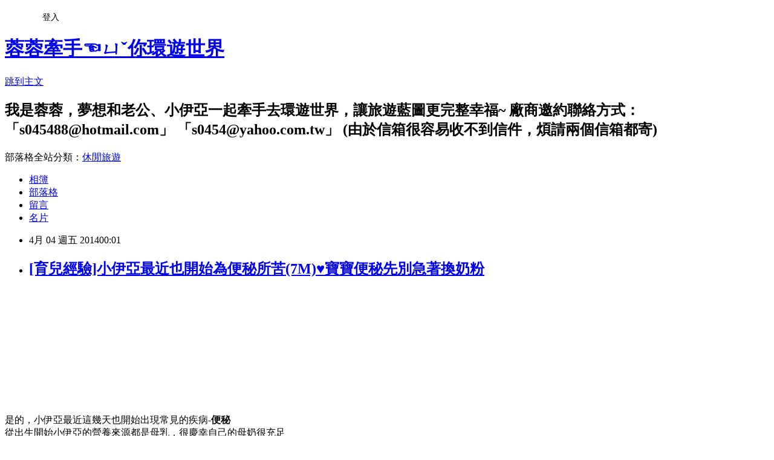

--- FILE ---
content_type: text/html; charset=utf-8
request_url: https://s045488.pixnet.net/blog/posts/9359417555
body_size: 58750
content:
<!DOCTYPE html><html lang="zh-TW"><head><meta charSet="utf-8"/><meta name="viewport" content="width=device-width, initial-scale=1"/><link rel="stylesheet" href="https://static.1px.tw/blog-next/_next/static/chunks/b1e52b495cc0137c.css" data-precedence="next"/><link rel="stylesheet" href="/fix.css?v=202601150115" type="text/css" data-precedence="medium"/><link rel="stylesheet" href="https://s3.1px.tw/blog/theme/choc/iframe-popup.css?v=202601150115" type="text/css" data-precedence="medium"/><link rel="stylesheet" href="https://s3.1px.tw/blog/theme/choc/plugins.min.css?v=202601150115" type="text/css" data-precedence="medium"/><link rel="stylesheet" href="https://s3.1px.tw/blog/theme/choc/openid-comment.css?v=202601150115" type="text/css" data-precedence="medium"/><link rel="stylesheet" href="https://s3.1px.tw/blog/theme/choc/style.min.css?v=202601150115" type="text/css" data-precedence="medium"/><link rel="stylesheet" href="https://s3.1px.tw/blog/theme/choc/main.min.css?v=202601150115" type="text/css" data-precedence="medium"/><link rel="stylesheet" href="https://pimg.1px.tw/s045488/assets/s045488.css?v=202601150115" type="text/css" data-precedence="medium"/><link rel="stylesheet" href="https://s3.1px.tw/blog/theme/choc/author-info.css?v=202601150115" type="text/css" data-precedence="medium"/><link rel="stylesheet" href="https://s3.1px.tw/blog/theme/choc/idlePop.min.css?v=202601150115" type="text/css" data-precedence="medium"/><link rel="preload" as="script" fetchPriority="low" href="https://static.1px.tw/blog-next/_next/static/chunks/94688e2baa9fea03.js"/><script src="https://static.1px.tw/blog-next/_next/static/chunks/41eaa5427c45ebcc.js" async=""></script><script src="https://static.1px.tw/blog-next/_next/static/chunks/e2c6231760bc85bd.js" async=""></script><script src="https://static.1px.tw/blog-next/_next/static/chunks/94bde6376cf279be.js" async=""></script><script src="https://static.1px.tw/blog-next/_next/static/chunks/426b9d9d938a9eb4.js" async=""></script><script src="https://static.1px.tw/blog-next/_next/static/chunks/turbopack-5021d21b4b170dda.js" async=""></script><script src="https://static.1px.tw/blog-next/_next/static/chunks/ff1a16fafef87110.js" async=""></script><script src="https://static.1px.tw/blog-next/_next/static/chunks/e308b2b9ce476a3e.js" async=""></script><script src="https://static.1px.tw/blog-next/_next/static/chunks/2bf79572a40338b7.js" async=""></script><script src="https://static.1px.tw/blog-next/_next/static/chunks/d3c6eed28c1dd8e2.js" async=""></script><script src="https://static.1px.tw/blog-next/_next/static/chunks/d4d39cfc2a072218.js" async=""></script><script src="https://static.1px.tw/blog-next/_next/static/chunks/6a5d72c05b9cd4ba.js" async=""></script><script src="https://static.1px.tw/blog-next/_next/static/chunks/8af6103cf1375f47.js" async=""></script><script src="https://static.1px.tw/blog-next/_next/static/chunks/60d08651d643cedc.js" async=""></script><script src="https://static.1px.tw/blog-next/_next/static/chunks/0ae21416dac1fa83.js" async=""></script><script src="https://static.1px.tw/blog-next/_next/static/chunks/6d1100e43ad18157.js" async=""></script><script src="https://static.1px.tw/blog-next/_next/static/chunks/87eeaf7a3b9005e8.js" async=""></script><script src="https://static.1px.tw/blog-next/_next/static/chunks/ed01c75076819ebd.js" async=""></script><script src="https://static.1px.tw/blog-next/_next/static/chunks/a4df8fc19a9a82e6.js" async=""></script><link rel="preload" href="https://pagead2.googlesyndication.com/pagead/js/adsbygoogle.js?client=ca-pub-5228221091521421" as="script" crossorigin=""/><title>[育兒經驗]小伊亞最近也開始為便秘所苦(7M)♥寶寶便秘先別急著換奶粉</title><meta name="description" content="        "/><meta name="author" content="蓉蓉牽手☜ㄩˇ你環遊世界"/><meta name="google-adsense-platform-account" content="pub-2647689032095179"/><meta name="google-adsense-account" content="pub-5228221091521421"/><meta name="fb:app_id" content="101730233200171"/><link rel="canonical" href="https://s045488.pixnet.net/blog/posts/9359417555"/><meta property="og:title" content="[育兒經驗]小伊亞最近也開始為便秘所苦(7M)♥寶寶便秘先別急著換奶粉"/><meta property="og:description" content="        "/><meta property="og:url" content="https://s045488.pixnet.net/blog/posts/9359417555"/><meta property="og:image" content="https://pimg.1px.tw/s045488/1395652376-2947945996.jpg"/><meta property="og:type" content="article"/><meta name="twitter:card" content="summary_large_image"/><meta name="twitter:title" content="[育兒經驗]小伊亞最近也開始為便秘所苦(7M)♥寶寶便秘先別急著換奶粉"/><meta name="twitter:description" content="        "/><meta name="twitter:image" content="https://pimg.1px.tw/s045488/1395652376-2947945996.jpg"/><link rel="icon" href="/favicon.ico?favicon.a62c60e0.ico" sizes="32x32" type="image/x-icon"/><script src="https://static.1px.tw/blog-next/_next/static/chunks/a6dad97d9634a72d.js" noModule=""></script></head><body><!--$--><!--/$--><!--$?--><template id="B:0"></template><!--/$--><script>requestAnimationFrame(function(){$RT=performance.now()});</script><script src="https://static.1px.tw/blog-next/_next/static/chunks/94688e2baa9fea03.js" id="_R_" async=""></script><div hidden id="S:0"><script id="pixnet-vars">
        window.PIXNET = {
          post_id: "9359417555",
          name: "s045488",
          user_id: 0,
          blog_id: "4056974",
          display_ads: true
        };
      </script><script type="text/javascript" src="https://code.jquery.com/jquery-latest.min.js"></script><script id="json-ld-article-script" type="application/ld+json">{"@context":"https:\u002F\u002Fschema.org","@type":"BlogPosting","isAccessibleForFree":true,"mainEntityOfPage":{"@type":"WebPage","@id":"https:\u002F\u002Fs045488.pixnet.net\u002Fblog\u002Fposts\u002F9359417555"},"headline":"[育兒經驗]小伊亞最近也開始為便秘所苦(7M)♥寶寶便秘先別急著換奶粉","description":"\u003Cimg title=\"3.jpg\" src=\"http:\u002F\u002Fpic.pimg.tw\u002Fs045488\u002F1395652376-2947945996_l.jpg\" alt=\"3.jpg\" border=\"0\" \u002F\u003E\u003Cbr \u002F\u003E \u003Cbr\u003E&#13; \u003Cbr\u003E&#13; \u003Cbr\u003E&#13; \u003C!-- 標題文字橫幅-2 --\u003E \u003Cins class=\"adsbygoogle\" style=\"display: inline-block; width: 728px; height: 90px;\" data-ad-client=\"ca-pub-5228221091521421\" data-ad-slot=\"6392426197\"\u003E\u003C\u002Fins\u003E\u003Cbr\u003E&#13; \u003Cbr\u003E&#13;  ","articleBody":"\u003Cp\u003E&nbsp;\u003C\u002Fp\u003E\r\n\u003Cp\u003E\r\n\u003Cscript src=\"\u002F\u002Fpagead2.googlesyndication.com\u002Fpagead\u002Fjs\u002Fadsbygoogle.js\" type=\"text\u002Fjavascript\"\u003E\u003C\u002Fscript\u003E\r\n\u003C!-- 標題文字橫幅-2 --\u003E \u003Cins class=\"adsbygoogle\" style=\"display: inline-block; width: 728px; height: 90px;\" data-ad-client=\"ca-pub-5228221091521421\" data-ad-slot=\"6392426197\"\u003E\u003C\u002Fins\u003E\r\n\u003Cscript type=\"text\u002Fjavascript\"\u003E\u002F\u002F \u003C![CDATA[\r\n(adsbygoogle = window.adsbygoogle || []).push({});\r\n\u002F\u002F ]]\u003E\u003C\u002Fscript\u003E\r\n&nbsp;\u003C\u002Fp\u003E\r\n\u003Cp\u003E&nbsp;\u003C\u002Fp\u003E\r\n\u003Cp\u003E&nbsp;\u003C\u002Fp\u003E\r\n\u003Cp\u003E\u003Cimg title=\"3.jpg\" src=\"https:\u002F\u002Fpimg.1px.tw\u002Fs045488\u002F1395652376-2947945996.jpg\" alt=\"3.jpg\" border=\"0\" \u002F\u003E\u003C\u002Fp\u003E\r\n\u003Cp\u003E&nbsp;\u003C\u002Fp\u003E\r\n\u003Cp\u003E\u003Cspan style=\"font-size: 12pt;\"\u003E\r\n\u003Cscript src=\"\u002F\u002Fpagead2.googlesyndication.com\u002Fpagead\u002Fjs\u002Fadsbygoogle.js\" type=\"text\u002Fjavascript\"\u003E\u003C\u002Fscript\u003E\r\n\u003C!-- 文章廣告連結-1 --\u003E \u003Cins class=\"adsbygoogle\" style=\"display: inline-block; width: 728px; height: 90px;\" data-ad-client=\"ca-pub-5228221091521421\" data-ad-slot=\"9825762994\"\u003E\u003C\u002Fins\u003E\r\n\u003Cscript type=\"text\u002Fjavascript\"\u003E\u002F\u002F \u003C![CDATA[\r\n(adsbygoogle = window.adsbygoogle || []).push({});\r\n\u002F\u002F ]]\u003E\u003C\u002Fscript\u003E\r\n&nbsp;\u003C\u002Fspan\u003E\u003C\u002Fp\u003E\r\n\u003Cp\u003E\u003Cspan style=\"font-size: 12pt;\"\u003E是的，小伊亞最近這幾天也開始出現常見的疾病-\u003Cstrong\u003E\u003Cspan style=\"color: #ff0000;\"\u003E便秘\u003C\u002Fspan\u003E\u003C\u002Fstrong\u003E\u003C\u002Fspan\u003E\u003Cbr \u002F\u003E\u003Cspan style=\"font-size: 12pt;\"\u003E從出生開始小伊亞的營養來源都是母乳，很慶幸自己的母奶很充足\u003C\u002Fspan\u003E\u003Cbr \u002F\u003E\u003Cspan style=\"font-size: 12pt;\"\u003E讓小伊亞在出生開始就能攝取到來自母乳所需要的營養和抵抗力，這樣才能讓底子打的好\u003C\u002Fspan\u003E\u003Cbr \u002F\u003E\u003Cspan style=\"font-size: 12pt;\"\u003E但因為出門的不便，加上自己也漸漸變懶了，從小伊亞六個月開始就想慢慢讓母奶退掉了\u003C\u002Fspan\u003E\u003Cbr \u002F\u003E\u003Cspan style=\"font-size: 12pt;\"\u003E不過退母乳這條路其實也蠻辛苦的，因為我是採用拉長時間擠的方式來退奶\u003C\u002Fspan\u003E\u003Cbr \u002F\u003E\u003Cspan style=\"font-size: 12pt;\"\u003E大家一定聽過最快、最有效的退奶方式莫過於就是吃韭菜的方式吧!\u003C\u002Fspan\u003E\u003Cbr \u002F\u003E\u003Cspan style=\"font-size: 12pt;\"\u003E為何不選擇吃韭菜來退奶呢??\u003C\u002Fspan\u003E\u003C\u002Fp\u003E\r\n\u003Cp\u003E&nbsp;\u003C\u002Fp\u003E\r\n\u003Cp\u003E\r\n\u003Cscript type=\"text\u002Fjavascript\"\u003E\u002F\u002F \u003C![CDATA[\r\ngoogle_ad_client = \"ca-pub-5228221091521421\";\r\n\u002F* 廣告連結 *\u002F\r\ngoogle_ad_slot = \"9210045394\";\r\ngoogle_ad_width = 728;\r\ngoogle_ad_height = 90;\r\n\u002F\u002F ]]\u003E\u003C\u002Fscript\u003E\r\n\u003Cscript src=\"\u002F\u002Fpagead2.googlesyndication.com\u002Fpagead\u002Fshow_ads.js\" type=\"text\u002Fjavascript\"\u003E\u002F\u002F \u003C![CDATA[\r\n\r\n\u002F\u002F ]]\u003E\u003C\u002Fscript\u003E\r\n&nbsp;\u003C\u002Fp\u003E\r\n\u003Cp\u003E\u003Cbr \u002F\u003E\u003Cspan style=\"font-size: 12pt;\"\u003E因為聽聞過很多媽媽吃韭菜退奶的後遺症就是--胸部變小\u003C\u002Fspan\u003E\u003Cbr \u002F\u003E\u003Cspan style=\"font-size: 12pt;\"\u003E自己胸部已經沒有很大了，再變小還得了&gt;\u002F\u002F\u002F&lt;\u003C\u002Fspan\u003E\u003Cbr \u002F\u003E\u003Cspan style=\"font-size: 12pt;\"\u003E所以最後就是選擇慢慢拉長時間的方式，不過這種方式真的很辛苦\u003Cspan style=\"color: #ff6600;\"\u003E (好啦!!以後再寫一篇文章來做介紹好了)\u003C\u002Fspan\u003E\u003C\u002Fspan\u003E\u003Cbr \u002F\u003E\u003Cspan style=\"font-size: 12pt;\"\u003E\u003Cspan style=\"color: #ff6600;\"\u003E(小伊亞：馬麻~這篇文章是要寫我便秘的文章喔!!別偷懶又扯遠了)\u003C\u002Fspan\u003E&nbsp;&nbsp;&nbsp;&nbsp;&nbsp; \u003Cspan style=\"color: #0000ff;\"\u003E▼\u003C\u002Fspan\u003E\u003C\u002Fspan\u003E\u003C\u002Fp\u003E\r\n\u003Cp\u003E\u003Cspan style=\"font-size: 12pt;\"\u003E\u003Ca href=\"http:\u002F\u002Fs045488.pixnet.net\u002Falbum\u002Fphoto\u002F159284946\"\u003E\u003Cimg title=\"2.jpg\" src=\"https:\u002F\u002Fpimg.1px.tw\u002Fs045488\u002F1395652375-3587487021.jpg\" alt=\"2.jpg\" border=\"0\" \u002F\u003E\u003C\u002Fa\u003E&nbsp;&nbsp;\u003C\u002Fspan\u003E\u003C\u002Fp\u003E\r\n\u003Cp\u003E\u003Cspan style=\"font-size: 12pt;\"\u003E一般母奶中就有80%以上的水份，母奶也較容易被消化\u003C\u002Fspan\u003E\u003Cbr \u002F\u003E\u003Cspan style=\"font-size: 12pt;\"\u003E所以即使是喝母奶的寶寶，在這段期間內其實都不需要再補充水份的\u003C\u002Fspan\u003E\u003Cbr \u002F\u003E\u003Cspan style=\"font-size: 12pt;\"\u003E也因為母乳含的水份較多，不易造成便秘，所以也較不容易造成寶寶便秘方面的問題\u003C\u002Fspan\u003E\u003Cbr \u002F\u003E\u003Cspan style=\"font-size: 12pt;\"\u003E小伊亞當時喝母奶腸胃算不錯，還可以一天便個5次左右，不過並不是每個寶寶都會一樣喔\u003C\u002Fspan\u003E\u003Cbr \u002F\u003E\u003Cspan style=\"font-size: 12pt;\"\u003E有些甚至是好幾天才便一次，而且便出來都是糊糊的，這些都是正常的反應\u003C\u002Fspan\u003E\u003Cbr \u002F\u003E\u003Cspan style=\"font-size: 12pt;\"\u003E只要便便的顏色和形狀都正常，媽媽其實不必要太擔心的&nbsp;&nbsp;&nbsp;&nbsp;&nbsp; \u003Cspan style=\"color: #0000ff;\"\u003E▼\u003C\u002Fspan\u003E\u003C\u002Fspan\u003E\u003C\u002Fp\u003E\r\n\u003Cp\u003E\u003Cspan style=\"font-size: 12pt;\"\u003E&nbsp;\u003Cspan style=\"font-size: 12pt;\"\u003E\u003Cimg title=\"1.jpg\" src=\"https:\u002F\u002Fpimg.1px.tw\u002Fs045488\u002F1395652374-2725002604.jpg\" alt=\"1.jpg\" border=\"0\" \u002F\u003E\u003C\u002Fspan\u003E\u003C\u002Fspan\u003E\u003C\u002Fp\u003E\r\n\u003Cp\u003E\u003Cspan style=\"font-size: 12pt;\"\u003E在六個月開始我漸漸退奶，但當時也沒有馬上退奶，大概從原本的一天擠4~5次，變成1天擠2次這樣\u003C\u002Fspan\u003E\u003Cbr \u002F\u003E\u003Cspan style=\"font-size: 12pt;\"\u003E當時她喝的奶粉是S-X6，只是\"S-X6\"真的太甜了(小海喝過)，很容易造成寶寶虛胖(我們很擔心)\u003C\u002Fspan\u003E\u003Cbr \u002F\u003E\u003Cspan style=\"font-size: 12pt;\"\u003E喝到第二罐之後我就把奶粉換掉，換成了\"雪X\"，但在換成雪X之後我的母奶當時已經是2天擠1次\u003C\u002Fspan\u003E\u003Cbr \u002F\u003E\u003Cspan style=\"font-size: 12pt;\"\u003E等於說小伊亞的主食已經是配方奶和副食品了，這時她的便便開始變得很臭又硬\u003C\u002Fspan\u003E\u003Cbr \u002F\u003E\u003Cspan style=\"font-size: 12pt;\"\u003E也在這時候我們才開始意識到要慢慢讓她喝白開水，只是白開水沒有味道，她喝不習慣，所以一開始都不太愛喝\u003C\u002Fspan\u003E\u003Cbr \u002F\u003E\u003Cspan style=\"font-size: 12pt;\"\u003E只能用多餵的方式，慢慢讓她接受白開水&nbsp;&nbsp;&nbsp;&nbsp;&nbsp; \u003Cspan style=\"color: #0000ff;\"\u003E▼\u003C\u002Fspan\u003E\u003C\u002Fspan\u003E\u003C\u002Fp\u003E\r\n\u003Cp\u003E\u003Cspan style=\"font-size: 12pt;\"\u003E\u003Ca href=\"http:\u002F\u002Fs045488.pixnet.net\u002Falbum\u002Fphoto\u002F159284952\"\u003E\u003Cimg title=\"4.jpg\" src=\"https:\u002F\u002Fpimg.1px.tw\u002Fs045488\u002F1395652377-3751875641.jpg\" alt=\"4.jpg\" border=\"0\" \u002F\u003E\u003C\u002Fa\u003E\u003C\u002Fspan\u003E\u003C\u002Fp\u003E\r\n\u003Cp\u003E\u003Cspan style=\"font-size: 12pt;\"\u003E其實小伊亞也不是說沒有每天都解便，只是便便的時候都是硬便\u003C\u002Fspan\u003E\u003Cbr \u002F\u003E\u003Cspan style=\"font-size: 12pt;\"\u003E當她在用力的時候會伴隨著哭鬧、臉脹紅，我們就能猜得到她是便秘了...\u003C\u002Fspan\u003E\u003Cbr \u002F\u003E\u003Cspan style=\"font-size: 12pt;\"\u003E在便秘的時候也不能為她承擔，看她那樣我們真的很心疼\u003C\u002Fspan\u003E\u003Cbr \u002F\u003E\u003Cspan style=\"font-size: 12pt;\"\u003E有時候甚至大便還會卡在肛門，便到屁屁周圍出現紅腫，看了真的心疼很想哭丫!!&nbsp;&nbsp;&nbsp;&nbsp;&nbsp; \u003Cspan style=\"color: #0000ff;\"\u003E▼\u003C\u002Fspan\u003E\u003C\u002Fspan\u003E\u003C\u002Fp\u003E\r\n\u003Cp\u003E\u003Cspan style=\"font-size: 12pt;\"\u003E\u003Ca href=\"http:\u002F\u002Fs045488.pixnet.net\u002Falbum\u002Fphoto\u002F159284958\"\u003E\u003Cimg title=\"5.jpg\" src=\"https:\u002F\u002Fpimg.1px.tw\u002Fs045488\u002F1395652377-982713816.jpg\" alt=\"5.jpg\" border=\"0\" \u002F\u003E\u003C\u002Fa\u003E&nbsp;&nbsp;\u003C\u002Fspan\u003E\u003C\u002Fp\u003E\r\n\u003Cp\u003E\u003Cspan style=\"font-size: 12pt;\"\u003E所以我們就開始在找問題解決，一開始有想到要換奶粉的衝動，想說之後在喝S-X6的時候也不會這樣\u003C\u002Fspan\u003E\u003Cbr \u002F\u003E\u003Cspan style=\"font-size: 12pt;\"\u003E只是當時一天中還有幾餐是喝母奶，所以是不是因為是換奶粉的原因，說也不準\u003C\u002Fspan\u003E\u003Cbr \u002F\u003E\u003Cspan style=\"font-size: 12pt;\"\u003E而且一直換奶粉其實對寶寶的腸胃也是種負擔，所以就想說再試試看，先不要急著換，要先找到真正便秘的原因\u003C\u002Fspan\u003E\u003Cbr \u002F\u003E\u003Cspan style=\"font-size: 12pt;\"\u003E之後去藥局採買小伊亞的東西詢問了服務台的小姐，問她雪X會不會較容易使寶寶產生便秘的情況\u003C\u002Fspan\u003E\u003Cbr \u002F\u003E\u003Cspan style=\"font-size: 12pt;\"\u003E但小姐說：其實雪X是較不容易讓寶寶出現便秘的問題的，是不是妳的奶粉量泡不夠?\u003C\u002Fspan\u003E\u003Cbr \u002F\u003E\u003Cspan style=\"font-size: 12pt;\"\u003E我：我都大概150C.C泡4湯匙左右，因為有加米精和鈣粉，而且她便便又較硬，所以就想說少放一湯匙\u003C\u002Fspan\u003E\u003Cbr \u002F\u003E\u003Cspan style=\"font-size: 12pt;\"\u003E沒想到小姐居然說這樣的觀念其實是錯誤的，很多媽媽都以為寶寶的便便很硬，自做主張的幫寶寶的奶粉量泡少一點\u003C\u002Fspan\u003E\u003Cbr \u002F\u003E\u003Cspan style=\"font-size: 12pt;\"\u003E這樣牛奶就會變稀，寶寶就比較不會出現便秘了，其實這是錯誤的\u003C\u002Fspan\u003E\u003Cbr \u002F\u003E\u003Cspan style=\"font-size: 12pt;\"\u003E寶寶便秘要泡濃，相對的，寶寶拉稀時才要將奶粉量泡淡一點\u003C\u002Fspan\u003E\u003Cbr \u002F\u003E\u003Cspan style=\"font-size: 12pt;\"\u003E其實跟奶粉內的添加物有關，脂溶性纖維會刺激腸胃的蠕動，才能改善便秘\u003C\u002Fspan\u003E\u003Cbr \u002F\u003E\u003Cspan style=\"font-size: 12pt;\"\u003E又或者是我將奶粉換成了第二階段(6~12個月)的關係，這樣也有可能造成便秘的情況\u003C\u002Fspan\u003E\u003Cbr \u002F\u003E\u003Cspan style=\"font-size: 12pt;\"\u003E所以各位媽媽們，不要自做主張，天真的以為是泡稀才會改善便秘喔(上了一課)&nbsp;&nbsp;&nbsp;&nbsp;&nbsp; \u003Cspan style=\"color: #0000ff;\"\u003E▼\u003C\u002Fspan\u003E\u003C\u002Fspan\u003E\u003C\u002Fp\u003E\r\n\u003Cp\u003E\u003Cspan style=\"font-size: 12pt;\"\u003E\u003Ca href=\"http:\u002F\u002Fs045488.pixnet.net\u002Falbum\u002Fphoto\u002F159284961\"\u003E\u003Cimg title=\"6.jpg\" src=\"https:\u002F\u002Fpimg.1px.tw\u002Fs045488\u002F1395652378-2536900452.jpg\" alt=\"6.jpg\" border=\"0\" \u002F\u003E\u003C\u002Fa\u003E &nbsp;\u003C\u002Fspan\u003E\u003C\u002Fp\u003E\r\n\u003Cp\u003E\u003Cspan style=\"font-size: 12pt;\"\u003E婆婆也看書上寫的，如果寶寶有便秘的現象，可以在肛門的地方塗上少許的凡士林\u003C\u002Fspan\u003E\u003Cbr \u002F\u003E\u003Cspan style=\"font-size: 12pt;\"\u003E使其潤滑，讓她便便能順暢一點，以免不慎造成肛門的括約肌撐壞\u003C\u002Fspan\u003E\u003Cbr \u002F\u003E\u003Cspan style=\"font-size: 12pt;\"\u003E更嚴重會造成大便失禁，真的要十分小心~&nbsp;&nbsp;&nbsp;&nbsp;&nbsp; \u003Cspan style=\"color: #0000ff;\"\u003E▼\u003C\u002Fspan\u003E\u003C\u002Fspan\u003E\u003C\u002Fp\u003E\r\n\u003Cp\u003E\u003Cspan style=\"font-size: 12pt;\"\u003E\u003Ca href=\"http:\u002F\u002Fs045488.pixnet.net\u002Falbum\u002Fphoto\u002F159284964\"\u003E\u003Cimg title=\"7.JPG\" src=\"https:\u002F\u002Fpimg.1px.tw\u002Fs045488\u002F1395652379-2171307689.jpg\" alt=\"7.JPG\" border=\"0\" \u002F\u003E\u003C\u002Fa\u003E&nbsp;&nbsp;\u003C\u002Fspan\u003E\u003C\u002Fp\u003E\r\n\u003Cp\u003E\u003Cspan style=\"font-size: 12pt;\"\u003E最近也都有用指腹幫小伊亞用順時鐘的方式按摩肚子，不只能促進腸胃的蠕動之外\u003C\u002Fspan\u003E\u003Cbr \u002F\u003E\u003Cspan style=\"font-size: 12pt;\"\u003E同時也能增進跟小伊亞的互動，讓親子關係更加親密，幫她按一按她都會一直很開心的笑\u003C\u002Fspan\u003E\u003Cbr \u002F\u003E\u003Cspan style=\"font-size: 12pt;\"\u003E看得我好幸福，心都融化了XD&nbsp;&nbsp;&nbsp;&nbsp;&nbsp; \u003Cspan style=\"color: #0000ff;\"\u003E▼\u003C\u002Fspan\u003E\u003C\u002Fspan\u003E\u003C\u002Fp\u003E\r\n\u003Cp\u003E\u003Cspan style=\"font-size: 12pt;\"\u003E\u003Ca href=\"http:\u002F\u002Fs045488.pixnet.net\u002Falbum\u002Fphoto\u002F159284970\"\u003E\u003Cimg title=\"8.jpg\" src=\"https:\u002F\u002Fpimg.1px.tw\u002Fs045488\u002F1395652380-951921118.jpg\" alt=\"8.jpg\" border=\"0\" \u002F\u003E\u003C\u002Fa\u003E&nbsp;&nbsp;\u003C\u002Fspan\u003E\u003C\u002Fp\u003E\r\n\u003Cp\u003E\u003Cspan style=\"font-size: 12pt;\"\u003E是也有聽過有些媽媽有讓寶寶喝\u003Cstrong\u003E\u003Cspan style=\"color: #ff0000;\"\u003E\"益生菌\"\u003C\u002Fspan\u003E\u003C\u002Fstrong\u003E啦!\u003C\u002Fspan\u003E\u003Cbr \u002F\u003E\u003Cspan style=\"font-size: 12pt;\"\u003E但是小伊亞還這麼小，益生菌畢竟也算是外來的藥物，擔心吃多會習慣\u003C\u002Fspan\u003E\u003Cbr \u002F\u003E\u003Cspan style=\"font-size: 12pt;\"\u003E以後如果停止服用了會不會又會開始便秘了呢??\u003C\u002Fspan\u003E\u003Cbr \u002F\u003E\u003Cspan style=\"font-size: 12pt;\"\u003E說穿了，益生菌也是屬於預防並非治療，治標不治本丫!!&nbsp;&nbsp;&nbsp;&nbsp;&nbsp; \u003Cspan style=\"color: #0000ff;\"\u003E▼\u003C\u002Fspan\u003E\u003C\u002Fspan\u003E\u003C\u002Fp\u003E\r\n\u003Cp\u003E\u003Cspan style=\"font-size: 12pt;\"\u003E\u003Ca href=\"http:\u002F\u002Fs045488.pixnet.net\u002Falbum\u002Fphoto\u002F159284973\"\u003E\u003Cimg title=\"9.JPG\" src=\"https:\u002F\u002Fpimg.1px.tw\u002Fs045488\u002F1395652381-1693972493.jpg\" alt=\"9.JPG\" border=\"0\" \u002F\u003E\u003C\u002Fa\u003E &nbsp;\u003C\u002Fspan\u003E\u003C\u002Fp\u003E\r\n\u003Cp\u003E\u003Cspan style=\"font-size: 12pt;\"\u003E而光喝水和塗凡士林其實是不夠的，還要再加上多補充纖維素，蔬菜、水果絕對是少不了的\u003C\u002Fspan\u003E\u003Cbr \u002F\u003E\u003Cspan style=\"font-size: 12pt;\"\u003E平常滾稀飯因為要花很多時間，加上自己白天又要上班、回家又要打文\u003C\u002Fspan\u003E\u003Cbr \u002F\u003E\u003Cspan style=\"font-size: 12pt;\"\u003E自己也沒有太多的時間，小伊亞吃的稀飯都要靠婆婆幫忙\u003C\u002Fspan\u003E\u003Cbr \u002F\u003E\u003Cspan style=\"font-size: 12pt;\"\u003E只是自己也不能什麼都不做，也要開始做個認真的媽媽，開始幫她打水果泥、做蔬菜泥讓她吃\u003C\u002Fspan\u003E\u003Cbr \u002F\u003E\u003Cspan style=\"font-size: 12pt;\"\u003E還好小伊亞的接受度很高，幫她打的水果泥和蔬菜泥她都會很開心的吃完XD&nbsp;&nbsp;&nbsp;&nbsp;&nbsp; \u003Cspan style=\"color: #0000ff;\"\u003E▼\u003C\u002Fspan\u003E\u003C\u002Fspan\u003E\u003C\u002Fp\u003E\r\n\u003Cp\u003E&nbsp;\u003C\u002Fp\u003E\r\n\u003Cp\u003E&nbsp;\u003C\u002Fp\u003E\r\n\u003Cp\u003E\u003Cspan style=\"font-size: 12pt;\"\u003E\u003Cspan style=\"color: #0000ff;\"\u003E\r\n\u003Cscript src=\"\u002F\u002Fpagead2.googlesyndication.com\u002Fpagead\u002Fjs\u002Fadsbygoogle.js\" type=\"text\u002Fjavascript\"\u003E\u003C\u002Fscript\u003E\r\n\u003C!-- 標題文字橫幅 --\u003E \u003Cins class=\"adsbygoogle\" style=\"display: inline-block; width: 728px; height: 90px;\" data-ad-client=\"ca-pub-5228221091521421\" data-ad-slot=\"4915692996\"\u003E\u003C\u002Fins\u003E\r\n\u003Cscript type=\"text\u002Fjavascript\"\u003E\u002F\u002F \u003C![CDATA[\r\n(adsbygoogle = window.adsbygoogle || []).push({});\r\n\u002F\u002F ]]\u003E\u003C\u002Fscript\u003E\r\n&nbsp;\u003C\u002Fspan\u003E\u003C\u002Fspan\u003E\u003C\u002Fp\u003E\r\n\u003Cp\u003E&nbsp;\u003C\u002Fp\u003E\r\n\u003Cp\u003E&nbsp;\u003C\u002Fp\u003E\r\n\u003Cp\u003E\u003Cspan style=\"font-size: 12pt;\"\u003E\u003Cimg title=\"10-1.JPG\" src=\"https:\u002F\u002Fpimg.1px.tw\u002Fs045488\u002F1395652381-4136592652.jpg\" alt=\"10-1.JPG\" border=\"0\" \u002F\u003E &nbsp;\u003C\u002Fspan\u003E\u003C\u002Fp\u003E\r\n\u003Cp\u003E\u003Cspan style=\"font-size: 12pt;\"\u003E\u003Ca href=\"http:\u002F\u002Fs045488.pixnet.net\u002Falbum\u002Fphoto\u002F159284982\"\u003E\u003Cimg title=\"10-2.JPG\" src=\"https:\u002F\u002Fpimg.1px.tw\u002Fs045488\u002F1395652382-178181043.jpg\" alt=\"10-2.JPG\" border=\"0\" \u002F\u003E\u003C\u002Fa\u003E &nbsp;\u003C\u002Fspan\u003E\u003C\u002Fp\u003E\r\n\u003Cp\u003E\u003Cspan style=\"font-size: 12pt;\"\u003E果真，小伊亞的便秘情況漸漸改善了，也順暢了許多，便便不再是一顆一顆像羊大便般\u003C\u002Fspan\u003E\u003Cbr \u002F\u003E\u003Cspan style=\"font-size: 12pt;\"\u003E而且更誇張的是，一天還給我便個好幾次，就像是之前喝母奶那樣，吃完就便\u003C\u002Fspan\u003E\u003Cbr \u002F\u003E\u003Cspan style=\"font-size: 12pt;\"\u003E是也不用效果突然變的這麼好吧!!XD\u003C\u002Fspan\u003E\u003Cbr \u002F\u003E\u003Cspan style=\"font-size: 12pt;\"\u003E所以給媽媽們，妳們也有跟我一樣為寶寶的便秘所苦嗎???\u003C\u002Fspan\u003E\u003Cbr \u002F\u003E\u003Cspan style=\"font-size: 12pt;\"\u003E有這方面的問題先不要急著換奶粉，要先找出解決的問題，對她好的方式喔!!&nbsp;&nbsp;&nbsp;&nbsp;&nbsp; \u003Cspan style=\"color: #0000ff;\"\u003E▼\u003C\u002Fspan\u003E\u003C\u002Fspan\u003E\u003C\u002Fp\u003E\r\n\u003Cp\u003E\u003Cspan style=\"font-size: 12pt;\"\u003E\u003Ca href=\"http:\u002F\u002Fs045488.pixnet.net\u002Falbum\u002Fphoto\u002F159284988\"\u003E\u003Cimg title=\"11.jpg\" src=\"https:\u002F\u002Fpimg.1px.tw\u002Fs045488\u002F1395652383-1624108833.jpg\" alt=\"11.jpg\" border=\"0\" \u002F\u003E\u003C\u002Fa\u003E &nbsp;\u003C\u002Fspan\u003E\u003C\u002Fp\u003E\r\n\u003Cp\u003E&nbsp;\u003C\u002Fp\u003E\r\n\u003Cp\u003E&nbsp;\u003C\u002Fp\u003E\r\n\u003Cp\u003E&nbsp;\u003C\u002Fp\u003E\r\n\u003Cp\u003E\r\n\u003Cscript type=\"text\u002Fjavascript\"\u003E\u002F\u002F \u003C![CDATA[\r\n   agoda_ad_client = \"1743666_57830\";\r\n   agoda_ad_width = 300;\r\n   agoda_ad_height = 250;\r\n\u002F\u002F ]]\u003E\u003C\u002Fscript\u003E\r\n\u003Cscript src=\"\u002F\u002Fbanner.agoda.com\u002Fjs\u002Fshow_ads.js\" type=\"text\u002Fjavascript\"\u003E\u003C\u002Fscript\u003E\r\n&nbsp;\u003C\u002Fp\u003E\r\n\u003Cp\u003E&nbsp;\u003C\u002Fp\u003E\r\n\u003Cp\u003E&nbsp;\u003C\u002Fp\u003E\r\n\u003Cp style=\"font-size: 18.6667px; line-height: 20px; margin: 0px; padding: 0px; font-family: arial; color: #0000bb;\"\u003E\u003Cspan style=\"font-size: 12pt;\"\u003E\u003Cimg style=\"border-color: currentcolor;\" src=\"http:\u002F\u002Fimagesfolies62.i.m.pic.centerblog.net\u002Ffckbyd0f.gif\" alt=\"\" width=\"400\" height=\"36\" border=\"0\" \u002F\u003E\u003Cimg style=\"border-color: currentcolor;\" src=\"http:\u002F\u002Fimagesfolies62.i.m.pic.centerblog.net\u002Ffckbyd0f.gif\" alt=\"\" width=\"400\" height=\"36\" border=\"0\" \u002F\u003E\u003C\u002Fspan\u003E\u003C\u002Fp\u003E\r\n\u003Cp\u003E&nbsp;\u003C\u002Fp\u003E\r\n\u003Cp\u003E&nbsp;\u003C\u002Fp\u003E\r\n\u003Cp\u003E&nbsp;\u003C\u002Fp\u003E\r\n\u003Cp\u003E&nbsp;\u003C\u002Fp\u003E\r\n\u003Cp style=\"font-size: 18.6667px; line-height: 20px; margin: 0px; padding: 0px; font-family: arial; color: #0000bb;\"\u003E\u003Cspan style=\"font-size: 12pt;\"\u003E\u003Cspan style=\"color: #ff6600;\"\u003E\u003Cstrong\u003E歡迎大家加入蓉蓉的粉絲團~~\u003C\u002Fstrong\u003E\u003C\u002Fspan\u003E\u003Cbr style=\"letter-spacing: 0px;\" \u002F\u003E\u003Cstrong\u003E\u003Cspan style=\"color: #ff6600;\"\u003E每天更新訊息、私房景點，還有小伊亞的可愛萌照\u003C\u002Fspan\u003E\u003C\u002Fstrong\u003E\u003Cbr style=\"letter-spacing: 0px;\" \u002F\u003E\u003Cstrong\u003E\u003Cspan style=\"color: #ff6600;\"\u003E快點來喊讚，跟我聊天吧!&nbsp; ^3^\u003C\u002Fspan\u003E\u003C\u002Fstrong\u003E\u003Cbr style=\"letter-spacing: 0px;\" \u002F\u003E\u003Cbr style=\"letter-spacing: 0px;\" \u002F\u003E\u003Ca style=\"text-decoration: none; color: #000099;\" title=\"蓉ღ海。牽手ㄩˇ你環遊世界\" href=\"https:\u002F\u002Fwww.facebook.com\u002Fpages\u002F%E8%93%89%E1%83%A6%E6%B5%B7%E7%89%BD%E6%89%8B%E3%84%A9%CB%87%E4%BD%A0%E7%92%B0%E9%81%8A%E4%B8%96%E7%95%8C\u002F380370548696161\" target=\"_TOP\"\u003E\u003Cimg style=\"border-color: currentcolor;\" src=\"https:\u002F\u002Fbadge.facebook.com\u002Fbadge\u002F380370548696161.2106.1360986914.png\" alt=\"\" \u002F\u003E\u003C\u002Fa\u003E&nbsp;&nbsp;\u003C\u002Fspan\u003E\u003C\u002Fp\u003E\r\n\u003Cp\u003E&nbsp;\u003C\u002Fp\u003E\r\n\u003Cp\u003E&nbsp;\u003C\u002Fp\u003E\r\n\u003Cp\u003E&nbsp;\u003C\u002Fp\u003E\r\n\u003Cp\u003E\u003Cspan style=\"font-size: 14pt;\"\u003E\u003Cstrong style=\"color: #0000bb; font-family: arial; font-size: 18.6667px; line-height: 20px;\"\u003E\u003Cimg src=\"\u002F\u002Fs.pixfs.net\u002Ff.pixnet.net\u002Fimages\u002Femotions\u002F032.gif\" alt=\"\" border=\"0\" \u002F\u003E&nbsp;\u003Cspan style=\"background-color: #008000;\"\u003E\u003Cspan style=\"color: #ffffff;\"\u003E不想錯過蓉蓉公佈抽獎訊息，趕快將粉絲專頁設定\u003C\u002Fspan\u003E\u003Cspan style=\"color: #ffffff;\"\u003E【搶先看】\u003C\u002Fspan\u003E\u003Cspan style=\"color: #ffffff;\"\u003E才不會漏掉中獎的資訊喔！\u003C\u002Fspan\u003E\u003C\u002Fspan\u003E\u003C\u002Fstrong\u003E\u003C\u002Fspan\u003E\u003C\u002Fp\u003E\r\n\u003Cp\u003E\u003Cimg src=\"\u002F\u002Fs.pixfs.net\u002Ff.pixnet.net\u002Fimages\u002Femotions\u002Flightbulb.gif\" alt=\"\" border=\"0\" \u002F\u003E&nbsp;\u003Cstrong\u003E\u003Cspan style=\"color: #ff6600;\"\u003E\u003Cspan style=\"font-family: helvetica, arial, sans-serif; font-size: 15px; line-height: 20.7px;\"\u003E電腦版本：按「已說讚」\u003C\u002Fspan\u003E\u003Cem class=\"_4-k1 img sp_UkKp2mjPS47 sx_cd1c67\" style=\"vertical-align: -3px; display: inline-block; height: 16px; width: 16px; color: #141823; font-family: helvetica, arial, sans-serif; font-size: 15px; line-height: 20.7px; background-image: url('https:\u002F\u002Ffbstatic-a.akamaihd.net\u002Frsrc.php\u002Fv2\u002Fyp\u002Fr\u002FaeO1ik7i7-T.png'); background-size: auto; background-position: 0px -7395px; background-repeat: no-repeat;\"\u003E\u003Cspan style=\"left: -999999px; position: absolute; text-decoration: underline;\"\u003E➡\u003C\u002Fspan\u003E\u003C\u002Fem\u003E\u003Cspan style=\"font-family: helvetica, arial, sans-serif; font-size: 15px; line-height: 20.7px;\"\u003E下面的「搶先看」打勾\u003C\u002Fspan\u003E\u003C\u002Fspan\u003E\u003C\u002Fstrong\u003E\u003C\u002Fp\u003E\r\n\u003Cp\u003E\u003Cimg src=\"\u002F\u002Fs.pixfs.net\u002Ff.pixnet.net\u002Fimages\u002Femotions\u002Flightbulb.gif\" alt=\"\" border=\"0\" \u002F\u003E\u003Cstrong\u003E\u003Cspan style=\"color: #ff6600;\"\u003E\u003Cspan style=\"font-family: helvetica, arial, sans-serif; font-size: 15px; line-height: 20.7px;\"\u003E手機版本：按「追蹤中」\u003C\u002Fspan\u003E\u003Cem class=\"_4-k1 img sp_UkKp2mjPS47 sx_cd1c67\" style=\"vertical-align: -3px; display: inline-block; height: 16px; width: 16px; color: #141823; font-family: helvetica, arial, sans-serif; font-size: 15px; line-height: 20.7px; background-image: url('https:\u002F\u002Ffbstatic-a.akamaihd.net\u002Frsrc.php\u002Fv2\u002Fyp\u002Fr\u002FaeO1ik7i7-T.png'); background-size: auto; background-position: 0px -7395px; background-repeat: no-repeat;\"\u003E\u003Cspan style=\"left: -999999px; position: absolute; text-decoration: underline;\"\u003E➡\u003C\u002Fspan\u003E\u003C\u002Fem\u003E\u003Cspan style=\"font-family: helvetica, arial, sans-serif; font-size: 15px; line-height: 20.7px;\"\u003E改成「搶先看」\u003C\u002Fspan\u003E\u003C\u002Fspan\u003E\u003C\u002Fstrong\u003E\u003C\u002Fp\u003E\r\n\u003Cp style=\"font-size: 18.6667px; line-height: 20px; margin: 0px; padding: 0px;\"\u003E\u003Ca style=\"text-decoration: initial; color: #0000ff;\" href=\"http:\u002F\u002Fs045488.pixnet.net\u002Falbum\u002Fphoto\u002F199351632\"\u003E\u003Cimg title=\"搶先看\" src=\"https:\u002F\u002Fpimg.1px.tw\u002Fs045488\u002F1439437205-3283071616.jpg\" alt=\"搶先看\" border=\"0\" \u002F\u003E\u003C\u002Fa\u003E\u003C\u002Fp\u003E\r\n\u003Cp\u003E&nbsp;\u003C\u002Fp\u003E\r\n\u003Cp\u003E&nbsp;\u003C\u002Fp\u003E\r\n\u003Cp\u003E&nbsp;\u003C\u002Fp\u003E\r\n\u003Cp style=\"font-size: 18.6667px; line-height: 20px; margin: 0px; padding: 0px; font-family: arial; color: #0000bb;\"\u003E\u003Cstrong\u003E\u003Cspan style=\"color: #ff6600; font-size: 12pt;\"\u003E╠&nbsp;\u003Cspan style=\"color: #ff0000;\"\u003E文章延伸\u003C\u002Fspan\u003E&nbsp;╣\u003C\u002Fspan\u003E\u003C\u002Fstrong\u003E&nbsp; &nbsp;\u003Cspan style=\"color: #ff0000; font-family: cursive; font-size: 18.6667px;\"\u003E&nbsp;\u003C\u002Fspan\u003E&nbsp;\u003C\u002Fp\u003E\r\n\u003Cp\u003E&nbsp;\u003C\u002Fp\u003E\r\n\u003Cp style=\"font-size: 18.6667px; line-height: 20px; margin: 0px; padding: 0px; font-family: arial; color: #0000bb;\"\u003E\u003Cstrong\u003E\u003Cspan style=\"color: #ff00ff; font-size: 12pt; background-color: #ffff99;\"\u003E\u003Ca style=\"text-decoration: none; color: #000099;\" href=\"http:\u002F\u002Fs045488.pixnet.net\u002Fblog\u002Fcategory\u002F4571558\"\u003E\u003Cspan style=\"color: #ff00ff;\"\u003E《小伊亞&hearts;&nbsp;穿搭show》\u003C\u002Fspan\u003E\u003C\u002Fa\u003E\u003C\u002Fspan\u003E\u003C\u002Fstrong\u003E\u003C\u002Fp\u003E\r\n\u003Cp\u003E&nbsp;\u003C\u002Fp\u003E\r\n\u003Cp\u003E\u003Ca style=\"text-decoration: none; color: #000099;\" href=\"http:\u002F\u002Fs045488.pixnet.net\u002Fblog\u002Fcategory\u002F4562195\"\u003E\u003Cspan style=\"background-color: #ffff99;\"\u003E\u003Cstrong\u003E\u003Cspan style=\"color: #ff00ff;\"\u003E\u003Cspan style=\"font-size: 12pt;\"\u003E《懷孕&hearts;全紀錄》\u003C\u002Fspan\u003E\u003C\u002Fspan\u003E\u003C\u002Fstrong\u003E\u003C\u002Fspan\u003E\u003C\u002Fa\u003E\u003C\u002Fp\u003E\r\n\u003Cp\u003E&nbsp;\u003C\u002Fp\u003E\r\n\u003Cp\u003E\u003Ca style=\"text-decoration: none; color: #000099;\" href=\"http:\u002F\u002Fs045488.pixnet.net\u002Fblog\u002Fcategory\u002F1066921\"\u003E\u003Cspan style=\"background-color: #ffff99;\"\u003E\u003Cstrong\u003E\u003Cspan style=\"color: #ff00ff;\"\u003E\u003Cspan style=\"font-size: 12pt;\"\u003E《小伊亞&hearts;成長全紀錄》\u003C\u002Fspan\u003E\u003C\u002Fspan\u003E\u003C\u002Fstrong\u003E\u003C\u002Fspan\u003E\u003C\u002Fa\u003E\u003C\u002Fp\u003E\r\n\u003Cp\u003E&nbsp;\u003C\u002Fp\u003E\r\n\u003Cp\u003E\u003Ca style=\"text-decoration: none; color: #000099;\" href=\"http:\u002F\u002Fs045488.pixnet.net\u002Fblog\u002Fcategory\u002F4562786\"\u003E\u003Cspan style=\"background-color: #ffff99;\"\u003E\u003Cstrong\u003E\u003Cspan style=\"color: #ff00ff;\"\u003E\u003Cspan style=\"font-size: 12pt;\"\u003E《育兒&hearts;經驗》\u003C\u002Fspan\u003E\u003C\u002Fspan\u003E\u003C\u002Fstrong\u003E\u003C\u002Fspan\u003E\u003C\u002Fa\u003E\u003C\u002Fp\u003E\r\n\u003Cp\u003E&nbsp;\u003C\u002Fp\u003E\r\n\u003Cp\u003E\u003Ca style=\"text-decoration: none; color: #000099;\" href=\"http:\u002F\u002Fs045488.pixnet.net\u002Fblog\u002Fcategory\u002F3546800\"\u003E\u003Cspan style=\"background-color: #ffff99;\"\u003E\u003Cstrong\u003E\u003Cspan style=\"color: #ff00ff;\"\u003E\u003Cspan style=\"font-size: 12pt;\"\u003E《為媽&hearts;心事》\u003C\u002Fspan\u003E\u003C\u002Fspan\u003E\u003C\u002Fstrong\u003E\u003C\u002Fspan\u003E\u003C\u002Fa\u003E\u003C\u002Fp\u003E\r\n\u003Cp\u003E&nbsp;\u003C\u002Fp\u003E\r\n\u003Cp\u003E\u003Ca style=\"text-decoration: none; color: #000099;\" href=\"http:\u002F\u002Fs045488.pixnet.net\u002Fblog\u002Fcategory\u002F3021314\"\u003E\u003Cspan style=\"background-color: #ffff99;\"\u003E\u003Cstrong\u003E\u003Cspan style=\"color: #ff00ff;\"\u003E\u003Cspan style=\"font-size: 12pt;\"\u003E《育兒&hearts;好物》\u003C\u002Fspan\u003E\u003C\u002Fspan\u003E\u003C\u002Fstrong\u003E\u003C\u002Fspan\u003E\u003C\u002Fa\u003E\u003C\u002Fp\u003E\r\n\u003Cp\u003E&nbsp;\u003C\u002Fp\u003E\r\n\u003Cp\u003E\u003Cstrong\u003E\u003Cspan style=\"font-size: 12pt; color: #ff00ff; background-color: #ffff99;\"\u003E\u003Ca style=\"text-decoration: none; color: #000099;\" href=\"http:\u002F\u002Fs045488.pixnet.net\u002Fblog\u002Fpost\u002F376037135\" target=\"_blank\"\u003E\u003Cspan style=\"color: #ff00ff;\"\u003E《屏東旅遊景點全紀錄》&nbsp;\u003C\u002Fspan\u003E\u003C\u002Fa\u003E\u003C\u002Fspan\u003E\u003C\u002Fstrong\u003E\u003C\u002Fp\u003E\r\n\u003Cp\u003E&nbsp;\u003C\u002Fp\u003E\r\n\u003Cp\u003E\u003Cspan style=\"font-size: 12pt;\"\u003E\u003Cstrong\u003E\u003Cspan style=\"background-color: #ffff99;\"\u003E\u003Ca style=\"text-decoration: none; color: #0000cc;\" href=\"http:\u002F\u002Fs045488.pixnet.net\u002Fblog\u002Fpost\u002F412030156\" target=\"_blank\"\u003E\u003Cspan style=\"color: #ff00ff;\"\u003E《嘉義旅遊景點全紀錄》\u003C\u002Fspan\u003E\u003C\u002Fa\u003E\u003C\u002Fspan\u003E\u003C\u002Fstrong\u003E\u003C\u002Fspan\u003E\u003C\u002Fp\u003E\r\n\u003Cp\u003E&nbsp;\u003C\u002Fp\u003E\r\n\u003Cp\u003E\u003Cspan style=\"background-color: #ffff99;\"\u003E\u003Cstrong\u003E\u003Cspan style=\"color: #ff00ff;\"\u003E\u003Ca style=\"text-decoration: none; color: #000099;\" href=\"http:\u002F\u002Fs045488.pixnet.net\u002Fblog\u002Fpost\u002F273937820\"\u003E\u003Cspan style=\"color: #ff00ff; font-size: 12pt;\"\u003E《高雄旅遊景點全紀錄》\u003C\u002Fspan\u003E\u003C\u002Fa\u003E\u003C\u002Fspan\u003E\u003C\u002Fstrong\u003E\u003C\u002Fspan\u003E\u003C\u002Fp\u003E\r\n\u003Cp\u003E&nbsp;\u003C\u002Fp\u003E\r\n\u003Cp\u003E\u003Ca style=\"text-decoration: none; color: #000099;\" href=\"http:\u002F\u002Fs045488.pixnet.net\u002Fblog\u002Fpost\u002F262566929\"\u003E\u003Cspan style=\"background-color: #ffff99;\"\u003E\u003Cstrong\u003E\u003Cspan style=\"color: #ff00ff;\"\u003E\u003Cspan style=\"font-size: 12pt;\"\u003E《雲林旅遊景點全紀錄》\u003C\u002Fspan\u003E\u003C\u002Fspan\u003E\u003C\u002Fstrong\u003E\u003C\u002Fspan\u003E\u003C\u002Fa\u003E\u003C\u002Fp\u003E\r\n\u003Cp\u003E&nbsp;\u003C\u002Fp\u003E\r\n\u003Cp\u003E\u003Ca style=\"text-decoration: none; color: #000099;\" href=\"http:\u002F\u002Fs045488.pixnet.net\u002Fblog\u002Fpost\u002F73559770\"\u003E\u003Cspan style=\"color: #ff00ff; background-color: #ffff99;\"\u003E\u003Cstrong\u003E\u003Cspan style=\"font-size: 12pt;\"\u003E《桃園旅遊景點全紀錄。旅遊景點篇》\u003C\u002Fspan\u003E\u003C\u002Fstrong\u003E\u003C\u002Fspan\u003E\u003C\u002Fa\u003E\u003C\u002Fp\u003E\r\n\u003Cp\u003E&nbsp;\u003C\u002Fp\u003E\r\n\u003Cp\u003E\u003Cstrong\u003E\u003Cspan style=\"font-size: 12pt; color: #ff00ff; background-color: #ffff99;\"\u003E\u003Ca style=\"text-decoration: none; color: #0000cc;\" href=\"http:\u002F\u002Fs045488.pixnet.net\u002Fblog\u002Fpost\u002F402166897\" target=\"_blank\"\u003E\u003Cspan style=\"color: #ff00ff;\"\u003E《桃園旅遊景點全紀錄。美食\u002F住宿篇》\u003C\u002Fspan\u003E\u003C\u002Fa\u003E\u003C\u002Fspan\u003E\u003C\u002Fstrong\u003E\u003C\u002Fp\u003E\r\n\u003Cp\u003E&nbsp;\u003C\u002Fp\u003E\r\n\u003Cp\u003E\u003Ca style=\"text-decoration: none; color: #000099;\" href=\"http:\u002F\u002Fs045488.pixnet.net\u002Fblog\u002Fpost\u002F73559764\"\u003E\u003Cspan style=\"background-color: #ffff99;\"\u003E\u003Cstrong\u003E\u003Cspan style=\"color: #ff00ff;\"\u003E\u003Cspan style=\"font-size: 12pt;\"\u003E《台北旅遊景點全紀錄》\u003C\u002Fspan\u003E\u003C\u002Fspan\u003E\u003C\u002Fstrong\u003E\u003C\u002Fspan\u003E\u003C\u002Fa\u003E\u003C\u002Fp\u003E\r\n\u003Cp\u003E&nbsp;\u003C\u002Fp\u003E\r\n\u003Cp\u003E\u003Ca style=\"text-decoration: none; color: #000099;\" href=\"http:\u002F\u002Fs045488.pixnet.net\u002Fblog\u002Fpost\u002F73559782\"\u003E\u003Cstrong\u003E\u003Cspan style=\"color: #ff00ff; background-color: #ffff99;\"\u003E\u003Cspan style=\"font-size: 12pt;\"\u003E《宜蘭旅遊景點全紀錄》\u003C\u002Fspan\u003E\u003C\u002Fspan\u003E\u003C\u002Fstrong\u003E\u003C\u002Fa\u003E\u003C\u002Fp\u003E\r\n\u003Cp\u003E&nbsp;\u003C\u002Fp\u003E\r\n\u003Cp\u003E\u003Ca style=\"text-decoration: none; color: #000099;\" href=\"http:\u002F\u002Fs045488.pixnet.net\u002Fblog\u002Fpost\u002F73559788\"\u003E\u003Cstrong\u003E\u003Cspan style=\"color: #ff00ff; background-color: #ffff99;\"\u003E\u003Cspan style=\"font-size: 12pt;\"\u003E《苗栗旅遊景點全紀錄》\u003C\u002Fspan\u003E\u003C\u002Fspan\u003E\u003C\u002Fstrong\u003E\u003C\u002Fa\u003E\u003C\u002Fp\u003E\r\n\u003Cp\u003E&nbsp;\u003C\u002Fp\u003E\r\n\u003Cp\u003E\u003Ca style=\"text-decoration: none; color: #000099;\" href=\"http:\u002F\u002Fs045488.pixnet.net\u002Fblog\u002Fpost\u002F73559800\"\u003E\u003Cstrong\u003E\u003Cspan style=\"color: #ff00ff; background-color: #ffff99;\"\u003E\u003Cspan style=\"font-size: 12pt;\"\u003E《台中旅遊景點全紀錄》\u003C\u002Fspan\u003E\u003C\u002Fspan\u003E\u003C\u002Fstrong\u003E\u003C\u002Fa\u003E\u003C\u002Fp\u003E\r\n\u003Cp\u003E&nbsp;\u003C\u002Fp\u003E\r\n\u003Cp\u003E\u003Ca style=\"text-decoration: none; color: #0000ff;\" href=\"http:\u002F\u002Fs045488.pixnet.net\u002Fblog\u002Fpost\u002F423046168\" target=\"_blank\"\u003E\u003Cstrong\u003E\u003Cspan style=\"color: #ff00ff; background-color: #ffff99;\"\u003E\u003Cspan style=\"font-size: 12pt;\"\u003E《彰化旅遊景點全紀錄》\u003C\u002Fspan\u003E\u003C\u002Fspan\u003E\u003C\u002Fstrong\u003E\u003C\u002Fa\u003E\u003C\u002Fp\u003E\r\n\u003Cp\u003E&nbsp;\u003C\u002Fp\u003E\r\n\u003Cp\u003E\u003Cstrong\u003E\u003Cspan style=\"color: #ff00ff; background-color: #ffff99;\"\u003E\u003Ca style=\"text-decoration: none; color: #000099;\" href=\"http:\u002F\u002Fs045488.pixnet.net\u002Fblog\u002Fpost\u002F412019626\" target=\"_blank\"\u003E\u003Cspan style=\"color: #ff00ff; font-size: 12pt;\"\u003E《台南旅遊景點全紀錄》\u003C\u002Fspan\u003E\u003C\u002Fa\u003E\u003C\u002Fspan\u003E\u003C\u002Fstrong\u003E\u003C\u002Fp\u003E\r\n\u003Cp\u003E&nbsp;\u003C\u002Fp\u003E\r\n\u003Cp\u003E\u003Ca style=\"text-decoration: none; color: #000099;\" href=\"http:\u002F\u002Fs045488.pixnet.net\u002Fblog\u002Fpost\u002F73559794\"\u003E\u003Cspan style=\"color: #ff00ff; background-color: #ffff99;\"\u003E\u003Cstrong\u003E\u003Cspan style=\"font-size: 12pt;\"\u003E《南投旅遊景點全紀錄》\u003C\u002Fspan\u003E\u003C\u002Fstrong\u003E\u003C\u002Fspan\u003E\u003C\u002Fa\u003E\u003C\u002Fp\u003E\r\n\u003Cp\u003E&nbsp;\u003C\u002Fp\u003E\r\n\u003Cp\u003E\u003Ca style=\"text-decoration: none; color: #000099;\" href=\"http:\u002F\u002Fs045488.pixnet.net\u002Fblog\u002Fpost\u002F217864598\"\u003E\u003Cstrong\u003E\u003Cspan style=\"color: #ff00ff; background-color: #ffff99;\"\u003E\u003Cspan style=\"font-size: 12pt;\"\u003E《台東旅遊景點全紀錄》\u003C\u002Fspan\u003E\u003C\u002Fspan\u003E\u003C\u002Fstrong\u003E\u003C\u002Fa\u003E\u003C\u002Fp\u003E\r\n\u003Cp\u003E&nbsp;\u003C\u002Fp\u003E\r\n\u003Cp\u003E\u003Ca style=\"text-decoration: none; color: #000099;\" href=\"http:\u002F\u002Fs045488.pixnet.net\u002Fblog\u002Fpost\u002F217842707\"\u003E\u003Cstrong\u003E\u003Cspan style=\"color: #ff00ff; background-color: #ffff99;\"\u003E\u003Cspan style=\"font-size: 12pt;\"\u003E《新竹旅遊景點全紀錄》\u003C\u002Fspan\u003E\u003C\u002Fspan\u003E\u003C\u002Fstrong\u003E\u003C\u002Fa\u003E\u003C\u002Fp\u003E\r\n\u003Cp\u003E&nbsp;\u003C\u002Fp\u003E\r\n\u003Cp\u003E\u003Ca style=\"text-decoration: none; color: #000099;\" href=\"http:\u002F\u002Fs045488.pixnet.net\u002Fblog\u002Fpost\u002F233225516\"\u003E\u003Cstrong\u003E\u003Cspan style=\"color: #ff00ff; background-color: #ffff99;\"\u003E\u003Cspan style=\"font-size: 12pt;\"\u003E《花蓮旅遊景點全紀錄》\u003C\u002Fspan\u003E\u003C\u002Fspan\u003E\u003C\u002Fstrong\u003E\u003C\u002Fa\u003E\u003C\u002Fp\u003E\r\n\u003Cp\u003E&nbsp;\u003C\u002Fp\u003E\r\n\u003Cp\u003E\u003Ca style=\"text-decoration: none; color: #000099;\" href=\"http:\u002F\u002Fs045488.pixnet.net\u002Fblog\u002Fpost\u002F262577492\"\u003E\u003Cstrong\u003E\u003Cspan style=\"color: #ff00ff; background-color: #ffff99;\"\u003E\u003Cspan style=\"font-size: 12pt;\"\u003E《小琉球旅遊景點全紀錄》\u003C\u002Fspan\u003E\u003C\u002Fspan\u003E\u003C\u002Fstrong\u003E\u003C\u002Fa\u003E\u003C\u002Fp\u003E\r\n\u003Cp\u003E&nbsp;\u003C\u002Fp\u003E\r\n\u003Cp\u003E\u003Ca style=\"text-decoration: none; color: #000099;\" href=\"http:\u002F\u002Fs045488.pixnet.net\u002Fblog\u002Fcategory\u002F1066927\"\u003E\u003Cstrong\u003E\u003Cspan style=\"color: #ff00ff; background-color: #ffff99;\"\u003E\u003Cspan style=\"font-size: 12pt;\"\u003E《歐洲十天八夜蜜月之旅》\u003C\u002Fspan\u003E\u003C\u002Fspan\u003E\u003C\u002Fstrong\u003E\u003C\u002Fa\u003E\u003C\u002Fp\u003E\r\n\u003Cp\u003E&nbsp;\u003C\u002Fp\u003E\r\n\u003Cp\u003E\u003Cstrong\u003E\u003Cspan style=\"color: #ff00ff; background-color: #ffff99;\"\u003E\u003Ca style=\"text-decoration: none; color: #000099;\" href=\"http:\u002F\u002Fs045488.pixnet.net\u002Fblog\u002Fcategory\u002F1066930\"\u003E\u003Cspan style=\"color: #ff00ff; font-size: 12pt;\"\u003E《關島旅遊》\u003C\u002Fspan\u003E\u003C\u002Fa\u003E\u003C\u002Fspan\u003E\u003C\u002Fstrong\u003E\u003C\u002Fp\u003E\r\n\u003Cp\u003E&nbsp;\u003C\u002Fp\u003E\r\n\u003Cp\u003E\u003Ca href=\"http:\u002F\u002Fs045488.pixnet.net\u002Fblog\u002Fpost\u002F428253386\" target=\"_blank\"\u003E\u003Cstrong\u003E\u003Cspan style=\"font-size: 12pt; color: #ff00ff; background-color: #ffff99;\"\u003E《2015沖繩OKINAWA五天四夜親子遊》\u003C\u002Fspan\u003E\u003C\u002Fstrong\u003E\u003C\u002Fa\u003E\u003C\u002Fp\u003E\r\n\u003Cp\u003E&nbsp;\u003C\u002Fp\u003E\r\n\u003Cp\u003E\u003Cspan style=\"font-size: 12pt;\"\u003E\u003Ca href=\"http:\u002F\u002Fs045488.pixnet.net\u002Fblog\u002Fcategory\u002F5344096\" target=\"_blank\"\u003E\u003Cspan style=\"color: #ff00ff; background-color: #ffff99;\"\u003E\u003Cstrong\u003E《2015香港四天三夜自由行》\u003C\u002Fstrong\u003E\u003C\u002Fspan\u003E\u003C\u002Fa\u003E\u003C\u002Fspan\u003E\u003C\u002Fp\u003E\r\n\u003Cp\u003E&nbsp;\u003C\u002Fp\u003E\r\n\u003Cp\u003E\u003Cspan style=\"font-size: 12pt;\"\u003E\u003Ca href=\"http:\u002F\u002Fs045488.pixnet.net\u002Fblog\u002Fcategory\u002F5342923\" target=\"_blank\"\u003E\u003Cstrong\u003E\u003Cspan style=\"color: #ff00ff; background-color: #ffff99;\"\u003E《2015日本旅遊分享》&nbsp;\u003C\u002Fspan\u003E\u003C\u002Fstrong\u003E\u003C\u002Fa\u003E\u003C\u002Fspan\u003E\u003C\u002Fp\u003E\r\n\u003Cp\u003E&nbsp;\u003C\u002Fp\u003E\r\n\u003Cp\u003E&nbsp;\u003C\u002Fp\u003E\r\n\u003Cp\u003E&nbsp;\u003C\u002Fp\u003E\r\n\u003Cp style=\"font-size: 18.6667px; line-height: 20px; margin: 0px; padding: 0px; font-family: arial; color: #0000bb;\"\u003E\u003Cstrong\u003E\u003Cspan style=\"color: #ff6600; font-size: 14pt;\"\u003E蓉蓉寫文章很辛苦喔，若覺得文章還不錯就給個推與讚吧\u003C\u002Fspan\u003E\u003C\u002Fstrong\u003E\u003C\u002Fp\u003E\r\n\u003Cp\u003E&nbsp;\u003C\u002Fp\u003E\r\n\u003Cp\u003E&nbsp;\u003C\u002Fp\u003E\r\n\u003Cp\u003E&nbsp;\u003C\u002Fp\u003E\r\n\u003Cp style=\"font-size: 18.6667px; line-height: 20px; margin: 0px; padding: 0px; font-family: arial; color: #0000bb;\"\u003E&nbsp;&nbsp;&nbsp;&nbsp;&nbsp;&nbsp;&nbsp;&nbsp;&nbsp;&nbsp;&nbsp;&nbsp;&nbsp;&nbsp;&nbsp;&nbsp;\u003Cimg style=\"border-color: currentcolor;\" title=\"anigif\" src=\"https:\u002F\u002Fpimg.1px.tw\u002Fs045488\u002F1386250452-1774697331.gif\" alt=\"anigif\" width=\"378\" height=\"215\" border=\"0\" \u002F\u003E\u003C\u002Fp\u003E\u003C!--ADBOT--\u003E\r\n\u003Cscript\u003E\r\nvar _adbot_partner_id = 'be612bde1c7247eb93e121bc96f1eb36';\r\nvar _adbot_keywords = [];\r\nvar _adbot_slots = [ 'bottomfloat' ];\r\nvar _adbot_color = '';\r\nvar _adbot_label = '';\r\n\u003C\u002Fscript\u003E\r\n\u003Cscript async=\"async\" type=\"text\u002Fjavascript\" src=\"https:\u002F\u002Fbrain.adbot.tw\u002Fjs\u002Fbootstrap.min.js\" charset=\"utf-8\"\u003E\u003C\u002Fscript\u003E\r\n\u003C!--ADBOT--\u003E\r\n\u003Cscript async=\"async\" type=\"text\u002Fjavascript\" src=\"https:\u002F\u002Fbrain.adbot.tw\u002Fjs\u002Fbootstrap.min.js\" charset=\"utf-8\"\u003E\u003C\u002Fscript\u003E\u003Cscript async=\"async\" type=\"text\u002Fjavascript\" src=\"https:\u002F\u002Fpix.adbot.tw\u002Fjs\u002Fbootstrap.min.js\" charset=\"utf-8\"\u003E\u003C\u002Fscript\u003E\u003Cscript\u003E var script = document.createElement('script'); script.type = \"text\u002Fjavascript\"; script.src = 'https:\u002F\u002Fbrain.adbot.tw\u002Fjs\u002Fbootstrap.min.js'; script.setAttribute('charset', 'utf-8'); document.getElementsByTagName('head')[0].appendChild(script); \u003C\u002Fscript\u003E","image":["https:\u002F\u002Fpimg.1px.tw\u002Fs045488\u002F1395652376-2947945996.jpg"],"author":{"@type":"Person","name":"蓉蓉牽手☜ㄩˇ你環遊世界","url":"https:\u002F\u002Fwww.pixnet.net\u002Fpcard\u002Fs045488"},"publisher":{"@type":"Organization","name":"蓉蓉牽手☜ㄩˇ你環遊世界","logo":{"@type":"ImageObject","url":"https:\u002F\u002Fpimg.1px.tw\u002Fblog\u002Fs045488\u002Flogo\u002F841676077863363234.webp"}},"datePublished":"2014-04-03T16:01:00.000Z","dateModified":"","keywords":[],"articleSection":"【育兒♥經驗】"}</script><template id="P:1"></template><template id="P:2"></template><template id="P:3"></template><section aria-label="Notifications alt+T" tabindex="-1" aria-live="polite" aria-relevant="additions text" aria-atomic="false"></section></div><script>(self.__next_f=self.__next_f||[]).push([0])</script><script>self.__next_f.push([1,"1:\"$Sreact.fragment\"\n3:I[39756,[\"https://static.1px.tw/blog-next/_next/static/chunks/ff1a16fafef87110.js\",\"https://static.1px.tw/blog-next/_next/static/chunks/e308b2b9ce476a3e.js\"],\"default\"]\n4:I[53536,[\"https://static.1px.tw/blog-next/_next/static/chunks/ff1a16fafef87110.js\",\"https://static.1px.tw/blog-next/_next/static/chunks/e308b2b9ce476a3e.js\"],\"default\"]\n6:I[97367,[\"https://static.1px.tw/blog-next/_next/static/chunks/ff1a16fafef87110.js\",\"https://static.1px.tw/blog-next/_next/static/chunks/e308b2b9ce476a3e.js\"],\"OutletBoundary\"]\n8:I[97367,[\"https://static.1px.tw/blog-next/_next/static/chunks/ff1a16fafef87110.js\",\"https://static.1px.tw/blog-next/_next/static/chunks/e308b2b9ce476a3e.js\"],\"ViewportBoundary\"]\na:I[97367,[\"https://static.1px.tw/blog-next/_next/static/chunks/ff1a16fafef87110.js\",\"https://static.1px.tw/blog-next/_next/static/chunks/e308b2b9ce476a3e.js\"],\"MetadataBoundary\"]\nc:I[63491,[\"https://static.1px.tw/blog-next/_next/static/chunks/2bf79572a40338b7.js\",\"https://static.1px.tw/blog-next/_next/static/chunks/d3c6eed28c1dd8e2.js\"],\"default\"]\n:HL[\"https://static.1px.tw/blog-next/_next/static/chunks/b1e52b495cc0137c.css\",\"style\"]\n"])</script><script>self.__next_f.push([1,"0:{\"P\":null,\"b\":\"GNVOoHTb9Me2mzjjXS7nK\",\"c\":[\"\",\"blog\",\"posts\",\"9359417555\"],\"q\":\"\",\"i\":false,\"f\":[[[\"\",{\"children\":[\"blog\",{\"children\":[\"posts\",{\"children\":[[\"id\",\"9359417555\",\"d\"],{\"children\":[\"__PAGE__\",{}]}]}]}]},\"$undefined\",\"$undefined\",true],[[\"$\",\"$1\",\"c\",{\"children\":[[[\"$\",\"script\",\"script-0\",{\"src\":\"https://static.1px.tw/blog-next/_next/static/chunks/d4d39cfc2a072218.js\",\"async\":true,\"nonce\":\"$undefined\"}],[\"$\",\"script\",\"script-1\",{\"src\":\"https://static.1px.tw/blog-next/_next/static/chunks/6a5d72c05b9cd4ba.js\",\"async\":true,\"nonce\":\"$undefined\"}],[\"$\",\"script\",\"script-2\",{\"src\":\"https://static.1px.tw/blog-next/_next/static/chunks/8af6103cf1375f47.js\",\"async\":true,\"nonce\":\"$undefined\"}]],\"$L2\"]}],{\"children\":[[\"$\",\"$1\",\"c\",{\"children\":[null,[\"$\",\"$L3\",null,{\"parallelRouterKey\":\"children\",\"error\":\"$undefined\",\"errorStyles\":\"$undefined\",\"errorScripts\":\"$undefined\",\"template\":[\"$\",\"$L4\",null,{}],\"templateStyles\":\"$undefined\",\"templateScripts\":\"$undefined\",\"notFound\":\"$undefined\",\"forbidden\":\"$undefined\",\"unauthorized\":\"$undefined\"}]]}],{\"children\":[[\"$\",\"$1\",\"c\",{\"children\":[null,[\"$\",\"$L3\",null,{\"parallelRouterKey\":\"children\",\"error\":\"$undefined\",\"errorStyles\":\"$undefined\",\"errorScripts\":\"$undefined\",\"template\":[\"$\",\"$L4\",null,{}],\"templateStyles\":\"$undefined\",\"templateScripts\":\"$undefined\",\"notFound\":\"$undefined\",\"forbidden\":\"$undefined\",\"unauthorized\":\"$undefined\"}]]}],{\"children\":[[\"$\",\"$1\",\"c\",{\"children\":[null,[\"$\",\"$L3\",null,{\"parallelRouterKey\":\"children\",\"error\":\"$undefined\",\"errorStyles\":\"$undefined\",\"errorScripts\":\"$undefined\",\"template\":[\"$\",\"$L4\",null,{}],\"templateStyles\":\"$undefined\",\"templateScripts\":\"$undefined\",\"notFound\":\"$undefined\",\"forbidden\":\"$undefined\",\"unauthorized\":\"$undefined\"}]]}],{\"children\":[[\"$\",\"$1\",\"c\",{\"children\":[\"$L5\",[[\"$\",\"link\",\"0\",{\"rel\":\"stylesheet\",\"href\":\"https://static.1px.tw/blog-next/_next/static/chunks/b1e52b495cc0137c.css\",\"precedence\":\"next\",\"crossOrigin\":\"$undefined\",\"nonce\":\"$undefined\"}],[\"$\",\"script\",\"script-0\",{\"src\":\"https://static.1px.tw/blog-next/_next/static/chunks/0ae21416dac1fa83.js\",\"async\":true,\"nonce\":\"$undefined\"}],[\"$\",\"script\",\"script-1\",{\"src\":\"https://static.1px.tw/blog-next/_next/static/chunks/6d1100e43ad18157.js\",\"async\":true,\"nonce\":\"$undefined\"}],[\"$\",\"script\",\"script-2\",{\"src\":\"https://static.1px.tw/blog-next/_next/static/chunks/87eeaf7a3b9005e8.js\",\"async\":true,\"nonce\":\"$undefined\"}],[\"$\",\"script\",\"script-3\",{\"src\":\"https://static.1px.tw/blog-next/_next/static/chunks/ed01c75076819ebd.js\",\"async\":true,\"nonce\":\"$undefined\"}],[\"$\",\"script\",\"script-4\",{\"src\":\"https://static.1px.tw/blog-next/_next/static/chunks/a4df8fc19a9a82e6.js\",\"async\":true,\"nonce\":\"$undefined\"}]],[\"$\",\"$L6\",null,{\"children\":\"$@7\"}]]}],{},null,false,false]},null,false,false]},null,false,false]},null,false,false]},null,false,false],[\"$\",\"$1\",\"h\",{\"children\":[null,[\"$\",\"$L8\",null,{\"children\":\"$@9\"}],[\"$\",\"$La\",null,{\"children\":\"$@b\"}],null]}],false]],\"m\":\"$undefined\",\"G\":[\"$c\",[]],\"S\":false}\n"])</script><script>self.__next_f.push([1,"9:[[\"$\",\"meta\",\"0\",{\"charSet\":\"utf-8\"}],[\"$\",\"meta\",\"1\",{\"name\":\"viewport\",\"content\":\"width=device-width, initial-scale=1\"}]]\n"])</script><script>self.__next_f.push([1,"d:I[79520,[\"https://static.1px.tw/blog-next/_next/static/chunks/d4d39cfc2a072218.js\",\"https://static.1px.tw/blog-next/_next/static/chunks/6a5d72c05b9cd4ba.js\",\"https://static.1px.tw/blog-next/_next/static/chunks/8af6103cf1375f47.js\"],\"\"]\n10:I[2352,[\"https://static.1px.tw/blog-next/_next/static/chunks/d4d39cfc2a072218.js\",\"https://static.1px.tw/blog-next/_next/static/chunks/6a5d72c05b9cd4ba.js\",\"https://static.1px.tw/blog-next/_next/static/chunks/8af6103cf1375f47.js\"],\"AdultWarningModal\"]\n11:I[69182,[\"https://static.1px.tw/blog-next/_next/static/chunks/d4d39cfc2a072218.js\",\"https://static.1px.tw/blog-next/_next/static/chunks/6a5d72c05b9cd4ba.js\",\"https://static.1px.tw/blog-next/_next/static/chunks/8af6103cf1375f47.js\"],\"HydrationComplete\"]\n12:I[12985,[\"https://static.1px.tw/blog-next/_next/static/chunks/d4d39cfc2a072218.js\",\"https://static.1px.tw/blog-next/_next/static/chunks/6a5d72c05b9cd4ba.js\",\"https://static.1px.tw/blog-next/_next/static/chunks/8af6103cf1375f47.js\"],\"NuqsAdapter\"]\n13:I[82782,[\"https://static.1px.tw/blog-next/_next/static/chunks/d4d39cfc2a072218.js\",\"https://static.1px.tw/blog-next/_next/static/chunks/6a5d72c05b9cd4ba.js\",\"https://static.1px.tw/blog-next/_next/static/chunks/8af6103cf1375f47.js\"],\"RefineContext\"]\n14:I[29306,[\"https://static.1px.tw/blog-next/_next/static/chunks/d4d39cfc2a072218.js\",\"https://static.1px.tw/blog-next/_next/static/chunks/6a5d72c05b9cd4ba.js\",\"https://static.1px.tw/blog-next/_next/static/chunks/8af6103cf1375f47.js\",\"https://static.1px.tw/blog-next/_next/static/chunks/60d08651d643cedc.js\",\"https://static.1px.tw/blog-next/_next/static/chunks/d3c6eed28c1dd8e2.js\"],\"default\"]\n2:[\"$\",\"html\",null,{\"lang\":\"zh-TW\",\"children\":[[\"$\",\"$Ld\",null,{\"id\":\"google-tag-manager\",\"strategy\":\"afterInteractive\",\"children\":\"\\n(function(w,d,s,l,i){w[l]=w[l]||[];w[l].push({'gtm.start':\\nnew Date().getTime(),event:'gtm.js'});var f=d.getElementsByTagName(s)[0],\\nj=d.createElement(s),dl=l!='dataLayer'?'\u0026l='+l:'';j.async=true;j.src=\\n'https://www.googletagmanager.com/gtm.js?id='+i+dl;f.parentNode.insertBefore(j,f);\\n})(window,document,'script','dataLayer','GTM-TRLQMPKX');\\n  \"}],\"$Le\",\"$Lf\",[\"$\",\"body\",null,{\"children\":[[\"$\",\"$L10\",null,{\"display\":false}],[\"$\",\"$L11\",null,{}],[\"$\",\"$L12\",null,{\"children\":[\"$\",\"$L13\",null,{\"children\":[\"$\",\"$L3\",null,{\"parallelRouterKey\":\"children\",\"error\":\"$undefined\",\"errorStyles\":\"$undefined\",\"errorScripts\":\"$undefined\",\"template\":[\"$\",\"$L4\",null,{}],\"templateStyles\":\"$undefined\",\"templateScripts\":\"$undefined\",\"notFound\":[[\"$\",\"$L14\",null,{}],[]],\"forbidden\":\"$undefined\",\"unauthorized\":\"$undefined\"}]}]}]]}]]}]\n"])</script><script>self.__next_f.push([1,"e:null\nf:[\"$\",\"$Ld\",null,{\"async\":true,\"src\":\"https://pagead2.googlesyndication.com/pagead/js/adsbygoogle.js?client=ca-pub-5228221091521421\",\"crossOrigin\":\"anonymous\",\"strategy\":\"afterInteractive\"}]\n"])</script><script>self.__next_f.push([1,"16:I[27201,[\"https://static.1px.tw/blog-next/_next/static/chunks/ff1a16fafef87110.js\",\"https://static.1px.tw/blog-next/_next/static/chunks/e308b2b9ce476a3e.js\"],\"IconMark\"]\n5:[[\"$\",\"script\",null,{\"id\":\"pixnet-vars\",\"children\":\"\\n        window.PIXNET = {\\n          post_id: \\\"9359417555\\\",\\n          name: \\\"s045488\\\",\\n          user_id: 0,\\n          blog_id: \\\"4056974\\\",\\n          display_ads: true\\n        };\\n      \"}],\"$L15\"]\n"])</script><script>self.__next_f.push([1,"b:[[\"$\",\"title\",\"0\",{\"children\":\"[育兒經驗]小伊亞最近也開始為便秘所苦(7M)♥寶寶便秘先別急著換奶粉\"}],[\"$\",\"meta\",\"1\",{\"name\":\"description\",\"content\":\" \\r \\r \\r  \\r \\r  \"}],[\"$\",\"meta\",\"2\",{\"name\":\"author\",\"content\":\"蓉蓉牽手☜ㄩˇ你環遊世界\"}],[\"$\",\"meta\",\"3\",{\"name\":\"google-adsense-platform-account\",\"content\":\"pub-2647689032095179\"}],[\"$\",\"meta\",\"4\",{\"name\":\"google-adsense-account\",\"content\":\"pub-5228221091521421\"}],[\"$\",\"meta\",\"5\",{\"name\":\"fb:app_id\",\"content\":\"101730233200171\"}],[\"$\",\"link\",\"6\",{\"rel\":\"canonical\",\"href\":\"https://s045488.pixnet.net/blog/posts/9359417555\"}],[\"$\",\"meta\",\"7\",{\"property\":\"og:title\",\"content\":\"[育兒經驗]小伊亞最近也開始為便秘所苦(7M)♥寶寶便秘先別急著換奶粉\"}],[\"$\",\"meta\",\"8\",{\"property\":\"og:description\",\"content\":\" \\r \\r \\r  \\r \\r  \"}],[\"$\",\"meta\",\"9\",{\"property\":\"og:url\",\"content\":\"https://s045488.pixnet.net/blog/posts/9359417555\"}],[\"$\",\"meta\",\"10\",{\"property\":\"og:image\",\"content\":\"https://pimg.1px.tw/s045488/1395652376-2947945996.jpg\"}],[\"$\",\"meta\",\"11\",{\"property\":\"og:type\",\"content\":\"article\"}],[\"$\",\"meta\",\"12\",{\"name\":\"twitter:card\",\"content\":\"summary_large_image\"}],[\"$\",\"meta\",\"13\",{\"name\":\"twitter:title\",\"content\":\"[育兒經驗]小伊亞最近也開始為便秘所苦(7M)♥寶寶便秘先別急著換奶粉\"}],[\"$\",\"meta\",\"14\",{\"name\":\"twitter:description\",\"content\":\" \\r \\r \\r  \\r \\r  \"}],[\"$\",\"meta\",\"15\",{\"name\":\"twitter:image\",\"content\":\"https://pimg.1px.tw/s045488/1395652376-2947945996.jpg\"}],[\"$\",\"link\",\"16\",{\"rel\":\"icon\",\"href\":\"/favicon.ico?favicon.a62c60e0.ico\",\"sizes\":\"32x32\",\"type\":\"image/x-icon\"}],[\"$\",\"$L16\",\"17\",{}]]\n"])</script><script>self.__next_f.push([1,"7:null\n"])</script><script>self.__next_f.push([1,":HL[\"/fix.css?v=202601150115\",\"style\",{\"type\":\"text/css\"}]\n:HL[\"https://s3.1px.tw/blog/theme/choc/iframe-popup.css?v=202601150115\",\"style\",{\"type\":\"text/css\"}]\n:HL[\"https://s3.1px.tw/blog/theme/choc/plugins.min.css?v=202601150115\",\"style\",{\"type\":\"text/css\"}]\n:HL[\"https://s3.1px.tw/blog/theme/choc/openid-comment.css?v=202601150115\",\"style\",{\"type\":\"text/css\"}]\n:HL[\"https://s3.1px.tw/blog/theme/choc/style.min.css?v=202601150115\",\"style\",{\"type\":\"text/css\"}]\n:HL[\"https://s3.1px.tw/blog/theme/choc/main.min.css?v=202601150115\",\"style\",{\"type\":\"text/css\"}]\n:HL[\"https://pimg.1px.tw/s045488/assets/s045488.css?v=202601150115\",\"style\",{\"type\":\"text/css\"}]\n:HL[\"https://s3.1px.tw/blog/theme/choc/author-info.css?v=202601150115\",\"style\",{\"type\":\"text/css\"}]\n:HL[\"https://s3.1px.tw/blog/theme/choc/idlePop.min.css?v=202601150115\",\"style\",{\"type\":\"text/css\"}]\n17:Tab99,"])</script><script>self.__next_f.push([1,"{\"@context\":\"https:\\u002F\\u002Fschema.org\",\"@type\":\"BlogPosting\",\"isAccessibleForFree\":true,\"mainEntityOfPage\":{\"@type\":\"WebPage\",\"@id\":\"https:\\u002F\\u002Fs045488.pixnet.net\\u002Fblog\\u002Fposts\\u002F9359417555\"},\"headline\":\"[育兒經驗]小伊亞最近也開始為便秘所苦(7M)♥寶寶便秘先別急著換奶粉\",\"description\":\"\\u003Cimg title=\\\"3.jpg\\\" src=\\\"http:\\u002F\\u002Fpic.pimg.tw\\u002Fs045488\\u002F1395652376-2947945996_l.jpg\\\" alt=\\\"3.jpg\\\" border=\\\"0\\\" \\u002F\\u003E\\u003Cbr \\u002F\\u003E \\u003Cbr\\u003E\u0026#13; \\u003Cbr\\u003E\u0026#13; \\u003Cbr\\u003E\u0026#13; \\u003C!-- 標題文字橫幅-2 --\\u003E \\u003Cins class=\\\"adsbygoogle\\\" style=\\\"display: inline-block; width: 728px; height: 90px;\\\" data-ad-client=\\\"ca-pub-5228221091521421\\\" data-ad-slot=\\\"6392426197\\\"\\u003E\\u003C\\u002Fins\\u003E\\u003Cbr\\u003E\u0026#13; \\u003Cbr\\u003E\u0026#13;  \",\"articleBody\":\"\\u003Cp\\u003E\u0026nbsp;\\u003C\\u002Fp\\u003E\\r\\n\\u003Cp\\u003E\\r\\n\\u003Cscript src=\\\"\\u002F\\u002Fpagead2.googlesyndication.com\\u002Fpagead\\u002Fjs\\u002Fadsbygoogle.js\\\" type=\\\"text\\u002Fjavascript\\\"\\u003E\\u003C\\u002Fscript\\u003E\\r\\n\\u003C!-- 標題文字橫幅-2 --\\u003E \\u003Cins class=\\\"adsbygoogle\\\" style=\\\"display: inline-block; width: 728px; height: 90px;\\\" data-ad-client=\\\"ca-pub-5228221091521421\\\" data-ad-slot=\\\"6392426197\\\"\\u003E\\u003C\\u002Fins\\u003E\\r\\n\\u003Cscript type=\\\"text\\u002Fjavascript\\\"\\u003E\\u002F\\u002F \\u003C![CDATA[\\r\\n(adsbygoogle = window.adsbygoogle || []).push({});\\r\\n\\u002F\\u002F ]]\\u003E\\u003C\\u002Fscript\\u003E\\r\\n\u0026nbsp;\\u003C\\u002Fp\\u003E\\r\\n\\u003Cp\\u003E\u0026nbsp;\\u003C\\u002Fp\\u003E\\r\\n\\u003Cp\\u003E\u0026nbsp;\\u003C\\u002Fp\\u003E\\r\\n\\u003Cp\\u003E\\u003Cimg title=\\\"3.jpg\\\" src=\\\"https:\\u002F\\u002Fpimg.1px.tw\\u002Fs045488\\u002F1395652376-2947945996.jpg\\\" alt=\\\"3.jpg\\\" border=\\\"0\\\" \\u002F\\u003E\\u003C\\u002Fp\\u003E\\r\\n\\u003Cp\\u003E\u0026nbsp;\\u003C\\u002Fp\\u003E\\r\\n\\u003Cp\\u003E\\u003Cspan style=\\\"font-size: 12pt;\\\"\\u003E\\r\\n\\u003Cscript src=\\\"\\u002F\\u002Fpagead2.googlesyndication.com\\u002Fpagead\\u002Fjs\\u002Fadsbygoogle.js\\\" type=\\\"text\\u002Fjavascript\\\"\\u003E\\u003C\\u002Fscript\\u003E\\r\\n\\u003C!-- 文章廣告連結-1 --\\u003E \\u003Cins class=\\\"adsbygoogle\\\" style=\\\"display: inline-block; width: 728px; height: 90px;\\\" data-ad-client=\\\"ca-pub-5228221091521421\\\" data-ad-slot=\\\"9825762994\\\"\\u003E\\u003C\\u002Fins\\u003E\\r\\n\\u003Cscript type=\\\"text\\u002Fjavascript\\\"\\u003E\\u002F\\u002F \\u003C![CDATA[\\r\\n(adsbygoogle = window.adsbygoogle || []).push({});\\r\\n\\u002F\\u002F ]]\\u003E\\u003C\\u002Fscript\\u003E\\r\\n\u0026nbsp;\\u003C\\u002Fspan\\u003E\\u003C\\u002Fp\\u003E\\r\\n\\u003Cp\\u003E\\u003Cspan style=\\\"font-size: 12pt;\\\"\\u003E是的，小伊亞最近這幾天也開始出現常見的疾病-\\u003Cstrong\\u003E\\u003Cspan style=\\\"color: #ff0000;\\\"\\u003E便秘\\u003C\\u002Fspan\\u003E\\u003C\\u002Fstrong\\u003E\\u003C\\u002Fspan\\u003E\\u003Cbr \\u002F\\u003E\\u003Cspan style=\\\"font-size: 12pt;\\\"\\u003E從出生開始小伊亞的營養來源都是母乳，很慶幸自己的母奶很充足\\u003C\\u002Fspan\\u003E\\u003Cbr \\u002F\\u003E\\u003Cspan style=\\\"font-size: 12pt;\\\"\\u003E讓小伊亞在出生開始就能攝取到來自母乳所需要的營養和抵抗力，這樣才能讓底子打的好\\u003C\\u002Fspan\\u003E\\u003Cbr \\u002F\\u003E\\u003Cspan style=\\\"font-size: 12pt;\\\"\\u003E但因為出門的不便，加上自己也漸漸變懶了，從小伊亞六個月開始就想慢慢讓母奶退掉了\\u003C\\u002Fspan\\u003E\\u003Cbr \\u002F\\u003E\\u003Cspan style=\\\"font-size: 12pt;\\\"\\u003E不過退母乳這條路其實也蠻辛苦的，因為我是採用拉長時間擠的方式來退奶\\u003C\\u002Fspan\\u003E\\u003Cbr \\u002F\\u003E\\u003Cspan style=\\\"font-size: 12pt;\\\"\\u003E大家一定聽過最快、最有效的退奶方式莫過於就是吃韭菜的方式吧!\\u003C\\u002Fspan\\u003E\\u003Cbr \\u002F\\u003E\\u003Cspan style=\\\"font-size: 12pt;\\\"\\u003E為何不選擇吃韭菜來退奶呢??\\u003C\\u002Fspan\\u003E\\u003C\\u002Fp\\u003E\\r\\n\\u003Cp\\u003E\u0026nbsp;\\u003C\\u002Fp\\u003E\\r\\n\\u003Cp\\u003E\\r\\n\\u003Cscript type=\\\"text\\u002Fjavascript\\\"\\u003E\\u002F\\u002F \\u003C![CDATA[\\r\\ngoogle_ad_client = \\\"ca-pub-5228221091521421\\\";\\r\\n\\u002F* 廣告連結 *\\u002F\\r\\ngoogle_ad_slot = \\\"9210045394\\\";\\r\\ngoogle_ad_width = 728;\\r\\ngoogle_ad_height = 90;\\r\\n\\u002F\\u002F ]]\\u003E\\u003C\\u002Fscript\\u003E\\r\\n\\u003Cscript src=\\\"\\u002F\\u002Fpagead2.googlesyndication.com\\u002Fpagead\\u002Fshow_ads.js\\\" type=\\\"text\\u002Fjavascript\\\"\\u003E\\u002F\\u002F \\u003C![CDATA[\\r\\n\\r\\n\\u002F\\u002F ]]\\u003E\\u003C\\u002Fscript\\u003E\\r\\n\u0026nbsp;\\u003C\\u002Fp\\u003E\\r\\n\\u003Cp\\u003E\\u003Cbr \\u002F\\u003E\\u003Cspan style=\\\"font-size: 12pt;\\\"\\u003E因為聽聞過很多媽媽吃韭菜退奶的後遺症就是--胸部變小\\u003C\\u002Fspan\\u003E\\u003Cbr \\u002F\\u003E\\u003Cspan style=\\\"font-size: 12pt;\\\"\\u003E自己胸部已經沒有很大了，再變小還得了\u0026gt;\\u002F\\u002F\\u002F\u0026lt;\\u003C\\u002Fspan\\u003E\\u003Cbr \\u002F\\u003E\\u003Cspan style=\\\"font-size: 12pt;\\\"\\u003E所以最後就是選擇慢慢拉長時間的方式，不過這種方式真的很辛苦\\u003Cspan style=\\\"color: #ff6600;\\\"\\u003E (好啦!!以後再寫一篇文章來做介紹好了)\\u003C\\u002Fspan\\u003E\\u003C\\u002Fspan\\u003E\\u003Cbr \\u002F\\u003E\\u003Cspan style=\\\"font-size: 12pt;\\\"\\u003E\\u003Cspan style=\\\"color: #ff6600;\\\"\\u003E(小伊亞：馬麻~這篇文章是要寫我便秘的文章喔!!別偷懶又扯遠了)\\u003C\\u002Fspan\\u003E\u0026nbsp;\u0026nbsp;\u0026nbsp;\u0026nbsp;\u0026nbsp; \\u003Cspan style=\\\"color: #0000ff;\\\"\\u003E▼\\u003C\\u002Fspan\\u003E\\u003C\\u002Fspan\\u003E\\u003C\\u002Fp\\u003E\\r\\n\\u003Cp\\u003E\\u003Cspan style=\\\"font-size: 12pt;\\\"\\u003E\\u003Ca href=\\\"http:\\u002F\\u002Fs045488.pixnet.net\\u002Falbum\\u002Fphoto\\u002F159284946\\\"\\u003E\\u003Cimg title=\\\"2.jpg\\\" src=\\\"https:\\u002F\\u002Fpimg.1px.tw\\u002Fs045488\\u002F1395652375-3587487021.jpg\\\" alt=\\\"2.jpg\\\" border=\\\"0\\\" \\u002F\\u003E\\u003C\\u002Fa\\u003E\u0026nbsp;\u0026nbsp;\\u003C\\u002Fspan\\u003E\\u003C\\u002Fp\\u003E\\r\\n\\u003Cp\\u003E\\u003Cspan style=\\\"font-size: 12pt;\\\"\\u003E一般母奶中就有80%以上的水份，母奶也較容易被消化\\u003C\\u002Fspan\\u003E\\u003Cbr \\u002F\\u003E\\u003Cspan style=\\\"font-size: 12pt;\\\"\\u003E所以即使是喝母奶的寶寶，在這段期間內其實都不需要再補充水份的\\u003C\\u002Fspan\\u003E\\u003Cbr \\u002F\\u003E\\u003Cspan style=\\\"font-size: 12pt;\\\"\\u003E也因為母乳含的水份較多，不易造成便秘，所以也較不容易造成寶寶便秘方面的問題\\u003C\\u002Fspan\\u003E\\u003Cbr \\u002F\\u003E\\u003Cspan style=\\\"font-size: 12pt;\\\"\\u003E小伊亞當時喝母奶腸胃算不錯，還可以一天便個5次左右，不過並不是每個寶寶都會一樣喔\\u003C\\u002Fspan\\u003E\\u003Cbr \\u002F\\u003E\\u003Cspan style=\\\"font-size: 12pt;\\\"\\u003E有些甚至是好幾天才便一次，而且便出來都是糊糊的，這些都是正常的反應\\u003C\\u002Fspan\\u003E\\u003Cbr \\u002F\\u003E\\u003Cspan style=\\\"font-size: 12pt;\\\"\\u003E只要便便的顏色和形狀都正常，媽媽其實不必要太擔心的\u0026nbsp;\u0026nbsp;\u0026nbsp;\u0026nbsp;\u0026nbsp; \\u003Cspan style=\\\"color: #0000ff;\\\"\\u003E▼\\u003C\\u002Fspan\\u003E\\u003C\\u002Fspan\\u003E\\u003C\\u002Fp\\u003E\\r\\n\\u003Cp\\u003E\\u003Cspan style=\\\"font-size: 12pt;\\\"\\u003E\u0026nbsp;\\u003Cspan style=\\\"font-size: 12pt;\\\"\\u003E\\u003Cimg title=\\\"1.jpg\\\" src=\\\"https:\\u002F\\u002Fpimg.1px.tw\\u002Fs045488\\u002F1395652374-2725002604.jpg\\\" alt=\\\"1.jpg\\\" border=\\\"0\\\" \\u002F\\u003E\\u003C\\u002Fspan\\u003E\\u003C\\u002Fspan\\u003E\\u003C\\u002Fp\\u003E\\r\\n\\u003Cp\\u003E\\u003Cspan style=\\\"font-size: 12pt;\\\"\\u003E在六個月開始我漸漸退奶，但當時也沒有馬上退奶，大概從原本的一天擠4~5次，變成1天擠2次這樣\\u003C\\u002Fspan\\u003E\\u003Cbr \\u002F\\u003E\\u003Cspan style=\\\"font-size: 12pt;\\\"\\u003E當時她喝的奶粉是S-X6，只是\\\"S-X6\\\"真的太甜了(小海喝過)，很容易造成寶寶虛胖(我們很擔心)\\u003C\\u002Fspan\\u003E\\u003Cbr \\u002F\\u003E\\u003Cspan style=\\\"font-size: 12pt;\\\"\\u003E喝到第二罐之後我就把奶粉換掉，換成了\\\"雪X\\\"，但在換成雪X之後我的母奶當時已經是2天擠1次\\u003C\\u002Fspan\\u003E\\u003Cbr \\u002F\\u003E\\u003Cspan style=\\\"font-size: 12pt;\\\"\\u003E等於說小伊亞的主食已經是配方奶和副食品了，這時她的便便開始變得很臭又硬\\u003C\\u002Fspan\\u003E\\u003Cbr \\u002F\\u003E\\u003Cspan style=\\\"font-size: 12pt;\\\"\\u003E也在這時候我們才開始意識到要慢慢讓她喝白開水，只是白開水沒有味道，她喝不習慣，所以一開始都不太愛喝\\u003C\\u002Fspan\\u003E\\u003Cbr \\u002F\\u003E\\u003Cspan style=\\\"font-size: 12pt;\\\"\\u003E只能用多餵的方式，慢慢讓她接受白開水\u0026nbsp;\u0026nbsp;\u0026nbsp;\u0026nbsp;\u0026nbsp; \\u003Cspan style=\\\"color: #0000ff;\\\"\\u003E▼\\u003C\\u002Fspan\\u003E\\u003C\\u002Fspan\\u003E\\u003C\\u002Fp\\u003E\\r\\n\\u003Cp\\u003E\\u003Cspan style=\\\"font-size: 12pt;\\\"\\u003E\\u003Ca href=\\\"http:\\u002F\\u002Fs045488.pixnet.net\\u002Falbum\\u002Fphoto\\u002F159284952\\\"\\u003E\\u003Cimg title=\\\"4.jpg\\\" src=\\\"https:\\u002F\\u002Fpimg.1px.tw\\u002Fs045488\\u002F1395652377-3751875641.jpg\\\" alt=\\\"4.jpg\\\" border=\\\"0\\\" \\u002F\\u003E\\u003C\\u002Fa\\u003E\\u003C\\u002Fspan\\u003E\\u003C\\u002Fp\\u003E\\r\\n\\u003Cp\\u003E\\u003Cspan style=\\\"font-size: 12pt;\\\"\\u003E其實小伊亞也不是說沒有每天都解便，只是便便的時候都是硬便\\u003C\\u002Fspan\\u003E\\u003Cbr \\u002F\\u003E\\u003Cspan style=\\\"font-size: 12pt;\\\"\\u003E當她在用力的時候會伴隨著哭鬧、臉脹紅，我們就能猜得到她是便秘了...\\u003C\\u002Fspan\\u003E\\u003Cbr \\u002F\\u003E\\u003Cspan style=\\\"font-size: 12pt;\\\"\\u003E在便秘的時候也不能為她承擔，看她那樣我們真的很心疼\\u003C\\u002Fspan\\u003E\\u003Cbr \\u002F\\u003E\\u003Cspan style=\\\"font-size: 12pt;\\\"\\u003E有時候甚至大便還會卡在肛門，便到屁屁周圍出現紅腫，看了真的心疼很想哭丫!!\u0026nbsp;\u0026nbsp;\u0026nbsp;\u0026nbsp;\u0026nbsp; \\u003Cspan style=\\\"color: #0000ff;\\\"\\u003E▼\\u003C\\u002Fspan\\u003E\\u003C\\u002Fspan\\u003E\\u003C\\u002Fp\\u003E\\r\\n\\u003Cp\\u003E\\u003Cspan style=\\\"font-size: 12pt;\\\"\\u003E\\u003Ca href=\\\"http:\\u002F\\u002Fs045488.pixnet.net\\u002Falbum\\u002Fphoto\\u002F159284958\\\"\\u003E\\u003Cimg title=\\\"5.jpg\\\" src=\\\"https:\\u002F\\u002Fpimg.1px.tw\\u002Fs045488\\u002F1395652377-982713816.jpg\\\" alt=\\\"5.jpg\\\" border=\\\"0\\\" \\u002F\\u003E\\u003C\\u002Fa\\u003E\u0026nbsp;\u0026nbsp;\\u003C\\u002Fspan\\u003E\\u003C\\u002Fp\\u003E\\r\\n\\u003Cp\\u003E\\u003Cspan style=\\\"font-size: 12pt;\\\"\\u003E所以我們就開始在找問題解決，一開始有想到要換奶粉的衝動，想說之後在喝S-X6的時候也不會這樣\\u003C\\u002Fspan\\u003E\\u003Cbr \\u002F\\u003E\\u003Cspan style=\\\"font-size: 12pt;\\\"\\u003E只是當時一天中還有幾餐是喝母奶，所以是不是因為是換奶粉的原因，說也不準\\u003C\\u002Fspan\\u003E\\u003Cbr \\u002F\\u003E\\u003Cspan style=\\\"font-size: 12pt;\\\"\\u003E而且一直換奶粉其實對寶寶的腸胃也是種負擔，所以就想說再試試看，先不要急著換，要先找到真正便秘的原因\\u003C\\u002Fspan\\u003E\\u003Cbr \\u002F\\u003E\\u003Cspan style=\\\"font-size: 12pt;\\\"\\u003E之後去藥局採買小伊亞的東西詢問了服務台的小姐，問她雪X會不會較容易使寶寶產生便秘的情況\\u003C\\u002Fspan\\u003E\\u003Cbr \\u002F\\u003E\\u003Cspan style=\\\"font-size: 12pt;\\\"\\u003E但小姐說：其實雪X是較不容易讓寶寶出現便秘的問題的，是不是妳的奶粉量泡不夠?\\u003C\\u002Fspan\\u003E\\u003Cbr \\u002F\\u003E\\u003Cspan style=\\\"font-size: 12pt;\\\"\\u003E我：我都大概150C.C泡4湯匙左右，因為有加米精和鈣粉，而且她便便又較硬，所以就想說少放一湯匙\\u003C\\u002Fspan\\u003E\\u003Cbr \\u002F\\u003E\\u003Cspan style=\\\"font-size: 12pt;\\\"\\u003E沒想到小姐居然說這樣的觀念其實是錯誤的，很多媽媽都以為寶寶的便便很硬，自做主張的幫寶寶的奶粉量泡少一點\\u003C\\u002Fspan\\u003E\\u003Cbr \\u002F\\u003E\\u003Cspan style=\\\"font-size: 12pt;\\\"\\u003E這樣牛奶就會變稀，寶寶就比較不會出現便秘了，其實這是錯誤的\\u003C\\u002Fspan\\u003E\\u003Cbr \\u002F\\u003E\\u003Cspan style=\\\"font-size: 12pt;\\\"\\u003E寶寶便秘要泡濃，相對的，寶寶拉稀時才要將奶粉量泡淡一點\\u003C\\u002Fspan\\u003E\\u003Cbr \\u002F\\u003E\\u003Cspan style=\\\"font-size: 12pt;\\\"\\u003E其實跟奶粉內的添加物有關，脂溶性纖維會刺激腸胃的蠕動，才能改善便秘\\u003C\\u002Fspan\\u003E\\u003Cbr \\u002F\\u003E\\u003Cspan style=\\\"font-size: 12pt;\\\"\\u003E又或者是我將奶粉換成了第二階段(6~12個月)的關係，這樣也有可能造成便秘的情況\\u003C\\u002Fspan\\u003E\\u003Cbr \\u002F\\u003E\\u003Cspan style=\\\"font-size: 12pt;\\\"\\u003E所以各位媽媽們，不要自做主張，天真的以為是泡稀才會改善便秘喔(上了一課)\u0026nbsp;\u0026nbsp;\u0026nbsp;\u0026nbsp;\u0026nbsp; \\u003Cspan style=\\\"color: #0000ff;\\\"\\u003E▼\\u003C\\u002Fspan\\u003E\\u003C\\u002Fspan\\u003E\\u003C\\u002Fp\\u003E\\r\\n\\u003Cp\\u003E\\u003Cspan style=\\\"font-size: 12pt;\\\"\\u003E\\u003Ca href=\\\"http:\\u002F\\u002Fs045488.pixnet.net\\u002Falbum\\u002Fphoto\\u002F159284961\\\"\\u003E\\u003Cimg title=\\\"6.jpg\\\" src=\\\"https:\\u002F\\u002Fpimg.1px.tw\\u002Fs045488\\u002F1395652378-2536900452.jpg\\\" alt=\\\"6.jpg\\\" border=\\\"0\\\" \\u002F\\u003E\\u003C\\u002Fa\\u003E \u0026nbsp;\\u003C\\u002Fspan\\u003E\\u003C\\u002Fp\\u003E\\r\\n\\u003Cp\\u003E\\u003Cspan style=\\\"font-size: 12pt;\\\"\\u003E婆婆也看書上寫的，如果寶寶有便秘的現象，可以在肛門的地方塗上少許的凡士林\\u003C\\u002Fspan\\u003E\\u003Cbr \\u002F\\u003E\\u003Cspan style=\\\"font-size: 12pt;\\\"\\u003E使其潤滑，讓她便便能順暢一點，以免不慎造成肛門的括約肌撐壞\\u003C\\u002Fspan\\u003E\\u003Cbr \\u002F\\u003E\\u003Cspan style=\\\"font-size: 12pt;\\\"\\u003E更嚴重會造成大便失禁，真的要十分小心~\u0026nbsp;\u0026nbsp;\u0026nbsp;\u0026nbsp;\u0026nbsp; \\u003Cspan style=\\\"color: #0000ff;\\\"\\u003E▼\\u003C\\u002Fspan\\u003E\\u003C\\u002Fspan\\u003E\\u003C\\u002Fp\\u003E\\r\\n\\u003Cp\\u003E\\u003Cspan style=\\\"font-size: 12pt;\\\"\\u003E\\u003Ca href=\\\"http:\\u002F\\u002Fs045488.pixnet.net\\u002Falbum\\u002Fphoto\\u002F159284964\\\"\\u003E\\u003Cimg title=\\\"7.JPG\\\" src=\\\"https:\\u002F\\u002Fpimg.1px.tw\\u002Fs045488\\u002F1395652379-2171307689.jpg\\\" alt=\\\"7.JPG\\\" border=\\\"0\\\" \\u002F\\u003E\\u003C\\u002Fa\\u003E\u0026nbsp;\u0026nbsp;\\u003C\\u002Fspan\\u003E\\u003C\\u002Fp\\u003E\\r\\n\\u003Cp\\u003E\\u003Cspan style=\\\"font-size: 12pt;\\\"\\u003E最近也都有用指腹幫小伊亞用順時鐘的方式按摩肚子，不只能促進腸胃的蠕動之外\\u003C\\u002Fspan\\u003E\\u003Cbr \\u002F\\u003E\\u003Cspan style=\\\"font-size: 12pt;\\\"\\u003E同時也能增進跟小伊亞的互動，讓親子關係更加親密，幫她按一按她都會一直很開心的笑\\u003C\\u002Fspan\\u003E\\u003Cbr \\u002F\\u003E\\u003Cspan style=\\\"font-size: 12pt;\\\"\\u003E看得我好幸福，心都融化了XD\u0026nbsp;\u0026nbsp;\u0026nbsp;\u0026nbsp;\u0026nbsp; \\u003Cspan style=\\\"color: #0000ff;\\\"\\u003E▼\\u003C\\u002Fspan\\u003E\\u003C\\u002Fspan\\u003E\\u003C\\u002Fp\\u003E\\r\\n\\u003Cp\\u003E\\u003Cspan style=\\\"font-size: 12pt;\\\"\\u003E\\u003Ca href=\\\"http:\\u002F\\u002Fs045488.pixnet.net\\u002Falbum\\u002Fphoto\\u002F159284970\\\"\\u003E\\u003Cimg title=\\\"8.jpg\\\" src=\\\"https:\\u002F\\u002Fpimg.1px.tw\\u002Fs045488\\u002F1395652380-951921118.jpg\\\" alt=\\\"8.jpg\\\" border=\\\"0\\\" \\u002F\\u003E\\u003C\\u002Fa\\u003E\u0026nbsp;\u0026nbsp;\\u003C\\u002Fspan\\u003E\\u003C\\u002Fp\\u003E\\r\\n\\u003Cp\\u003E\\u003Cspan style=\\\"font-size: 12pt;\\\"\\u003E是也有聽過有些媽媽有讓寶寶喝\\u003Cstrong\\u003E\\u003Cspan style=\\\"color: #ff0000;\\\"\\u003E\\\"益生菌\\\"\\u003C\\u002Fspan\\u003E\\u003C\\u002Fstrong\\u003E啦!\\u003C\\u002Fspan\\u003E\\u003Cbr \\u002F\\u003E\\u003Cspan style=\\\"font-size: 12pt;\\\"\\u003E但是小伊亞還這麼小，益生菌畢竟也算是外來的藥物，擔心吃多會習慣\\u003C\\u002Fspan\\u003E\\u003Cbr \\u002F\\u003E\\u003Cspan style=\\\"font-size: 12pt;\\\"\\u003E以後如果停止服用了會不會又會開始便秘了呢??\\u003C\\u002Fspan\\u003E\\u003Cbr \\u002F\\u003E\\u003Cspan style=\\\"font-size: 12pt;\\\"\\u003E說穿了，益生菌也是屬於預防並非治療，治標不治本丫!!\u0026nbsp;\u0026nbsp;\u0026nbsp;\u0026nbsp;\u0026nbsp; \\u003Cspan style=\\\"color: #0000ff;\\\"\\u003E▼\\u003C\\u002Fspan\\u003E\\u003C\\u002Fspan\\u003E\\u003C\\u002Fp\\u003E\\r\\n\\u003Cp\\u003E\\u003Cspan style=\\\"font-size: 12pt;\\\"\\u003E\\u003Ca href=\\\"http:\\u002F\\u002Fs045488.pixnet.net\\u002Falbum\\u002Fphoto\\u002F159284973\\\"\\u003E\\u003Cimg title=\\\"9.JPG\\\" src=\\\"https:\\u002F\\u002Fpimg.1px.tw\\u002Fs045488\\u002F1395652381-1693972493.jpg\\\" alt=\\\"9.JPG\\\" border=\\\"0\\\" \\u002F\\u003E\\u003C\\u002Fa\\u003E \u0026nbsp;\\u003C\\u002Fspan\\u003E\\u003C\\u002Fp\\u003E\\r\\n\\u003Cp\\u003E\\u003Cspan style=\\\"font-size: 12pt;\\\"\\u003E而光喝水和塗凡士林其實是不夠的，還要再加上多補充纖維素，蔬菜、水果絕對是少不了的\\u003C\\u002Fspan\\u003E\\u003Cbr \\u002F\\u003E\\u003Cspan style=\\\"font-size: 12pt;\\\"\\u003E平常滾稀飯因為要花很多時間，加上自己白天又要上班、回家又要打文\\u003C\\u002Fspan\\u003E\\u003Cbr \\u002F\\u003E\\u003Cspan style=\\\"font-size: 12pt;\\\"\\u003E自己也沒有太多的時間，小伊亞吃的稀飯都要靠婆婆幫忙\\u003C\\u002Fspan\\u003E\\u003Cbr \\u002F\\u003E\\u003Cspan style=\\\"font-size: 12pt;\\\"\\u003E只是自己也不能什麼都不做，也要開始做個認真的媽媽，開始幫她打水果泥、做蔬菜泥讓她吃\\u003C\\u002Fspan\\u003E\\u003Cbr \\u002F\\u003E\\u003Cspan style=\\\"font-size: 12pt;\\\"\\u003E還好小伊亞的接受度很高，幫她打的水果泥和蔬菜泥她都會很開心的吃完XD\u0026nbsp;\u0026nbsp;\u0026nbsp;\u0026nbsp;\u0026nbsp; \\u003Cspan style=\\\"color: #0000ff;\\\"\\u003E▼\\u003C\\u002Fspan\\u003E\\u003C\\u002Fspan\\u003E\\u003C\\u002Fp\\u003E\\r\\n\\u003Cp\\u003E\u0026nbsp;\\u003C\\u002Fp\\u003E\\r\\n\\u003Cp\\u003E\u0026nbsp;\\u003C\\u002Fp\\u003E\\r\\n\\u003Cp\\u003E\\u003Cspan style=\\\"font-size: 12pt;\\\"\\u003E\\u003Cspan style=\\\"color: #0000ff;\\\"\\u003E\\r\\n\\u003Cscript src=\\\"\\u002F\\u002Fpagead2.googlesyndication.com\\u002Fpagead\\u002Fjs\\u002Fadsbygoogle.js\\\" type=\\\"text\\u002Fjavascript\\\"\\u003E\\u003C\\u002Fscript\\u003E\\r\\n\\u003C!-- 標題文字橫幅 --\\u003E \\u003Cins class=\\\"adsbygoogle\\\" style=\\\"display: inline-block; width: 728px; height: 90px;\\\" data-ad-client=\\\"ca-pub-5228221091521421\\\" data-ad-slot=\\\"4915692996\\\"\\u003E\\u003C\\u002Fins\\u003E\\r\\n\\u003Cscript type=\\\"text\\u002Fjavascript\\\"\\u003E\\u002F\\u002F \\u003C![CDATA[\\r\\n(adsbygoogle = window.adsbygoogle || []).push({});\\r\\n\\u002F\\u002F ]]\\u003E\\u003C\\u002Fscript\\u003E\\r\\n\u0026nbsp;\\u003C\\u002Fspan\\u003E\\u003C\\u002Fspan\\u003E\\u003C\\u002Fp\\u003E\\r\\n\\u003Cp\\u003E\u0026nbsp;\\u003C\\u002Fp\\u003E\\r\\n\\u003Cp\\u003E\u0026nbsp;\\u003C\\u002Fp\\u003E\\r\\n\\u003Cp\\u003E\\u003Cspan style=\\\"font-size: 12pt;\\\"\\u003E\\u003Cimg title=\\\"10-1.JPG\\\" src=\\\"https:\\u002F\\u002Fpimg.1px.tw\\u002Fs045488\\u002F1395652381-4136592652.jpg\\\" alt=\\\"10-1.JPG\\\" border=\\\"0\\\" \\u002F\\u003E \u0026nbsp;\\u003C\\u002Fspan\\u003E\\u003C\\u002Fp\\u003E\\r\\n\\u003Cp\\u003E\\u003Cspan style=\\\"font-size: 12pt;\\\"\\u003E\\u003Ca href=\\\"http:\\u002F\\u002Fs045488.pixnet.net\\u002Falbum\\u002Fphoto\\u002F159284982\\\"\\u003E\\u003Cimg title=\\\"10-2.JPG\\\" src=\\\"https:\\u002F\\u002Fpimg.1px.tw\\u002Fs045488\\u002F1395652382-178181043.jpg\\\" alt=\\\"10-2.JPG\\\" border=\\\"0\\\" \\u002F\\u003E\\u003C\\u002Fa\\u003E \u0026nbsp;\\u003C\\u002Fspan\\u003E\\u003C\\u002Fp\\u003E\\r\\n\\u003Cp\\u003E\\u003Cspan style=\\\"font-size: 12pt;\\\"\\u003E果真，小伊亞的便秘情況漸漸改善了，也順暢了許多，便便不再是一顆一顆像羊大便般\\u003C\\u002Fspan\\u003E\\u003Cbr \\u002F\\u003E\\u003Cspan style=\\\"font-size: 12pt;\\\"\\u003E而且更誇張的是，一天還給我便個好幾次，就像是之前喝母奶那樣，吃完就便\\u003C\\u002Fspan\\u003E\\u003Cbr \\u002F\\u003E\\u003Cspan style=\\\"font-size: 12pt;\\\"\\u003E是也不用效果突然變的這麼好吧!!XD\\u003C\\u002Fspan\\u003E\\u003Cbr \\u002F\\u003E\\u003Cspan style=\\\"font-size: 12pt;\\\"\\u003E所以給媽媽們，妳們也有跟我一樣為寶寶的便秘所苦嗎???\\u003C\\u002Fspan\\u003E\\u003Cbr \\u002F\\u003E\\u003Cspan style=\\\"font-size: 12pt;\\\"\\u003E有這方面的問題先不要急著換奶粉，要先找出解決的問題，對她好的方式喔!!\u0026nbsp;\u0026nbsp;\u0026nbsp;\u0026nbsp;\u0026nbsp; \\u003Cspan style=\\\"color: #0000ff;\\\"\\u003E▼\\u003C\\u002Fspan\\u003E\\u003C\\u002Fspan\\u003E\\u003C\\u002Fp\\u003E\\r\\n\\u003Cp\\u003E\\u003Cspan style=\\\"font-size: 12pt;\\\"\\u003E\\u003Ca href=\\\"http:\\u002F\\u002Fs045488.pixnet.net\\u002Falbum\\u002Fphoto\\u002F159284988\\\"\\u003E\\u003Cimg title=\\\"11.jpg\\\" src=\\\"https:\\u002F\\u002Fpimg.1px.tw\\u002Fs045488\\u002F1395652383-1624108833.jpg\\\" alt=\\\"11.jpg\\\" border=\\\"0\\\" \\u002F\\u003E\\u003C\\u002Fa\\u003E \u0026nbsp;\\u003C\\u002Fspan\\u003E\\u003C\\u002Fp\\u003E\\r\\n\\u003Cp\\u003E\u0026nbsp;\\u003C\\u002Fp\\u003E\\r\\n\\u003Cp\\u003E\u0026nbsp;\\u003C\\u002Fp\\u003E\\r\\n\\u003Cp\\u003E\u0026nbsp;\\u003C\\u002Fp\\u003E\\r\\n\\u003Cp\\u003E\\r\\n\\u003Cscript type=\\\"text\\u002Fjavascript\\\"\\u003E\\u002F\\u002F \\u003C![CDATA[\\r\\n   agoda_ad_client = \\\"1743666_57830\\\";\\r\\n   agoda_ad_width = 300;\\r\\n   agoda_ad_height = 250;\\r\\n\\u002F\\u002F ]]\\u003E\\u003C\\u002Fscript\\u003E\\r\\n\\u003Cscript src=\\\"\\u002F\\u002Fbanner.agoda.com\\u002Fjs\\u002Fshow_ads.js\\\" type=\\\"text\\u002Fjavascript\\\"\\u003E\\u003C\\u002Fscript\\u003E\\r\\n\u0026nbsp;\\u003C\\u002Fp\\u003E\\r\\n\\u003Cp\\u003E\u0026nbsp;\\u003C\\u002Fp\\u003E\\r\\n\\u003Cp\\u003E\u0026nbsp;\\u003C\\u002Fp\\u003E\\r\\n\\u003Cp style=\\\"font-size: 18.6667px; line-height: 20px; margin: 0px; padding: 0px; font-family: arial; color: #0000bb;\\\"\\u003E\\u003Cspan style=\\\"font-size: 12pt;\\\"\\u003E\\u003Cimg style=\\\"border-color: currentcolor;\\\" src=\\\"http:\\u002F\\u002Fimagesfolies62.i.m.pic.centerblog.net\\u002Ffckbyd0f.gif\\\" alt=\\\"\\\" width=\\\"400\\\" height=\\\"36\\\" border=\\\"0\\\" \\u002F\\u003E\\u003Cimg style=\\\"border-color: currentcolor;\\\" src=\\\"http:\\u002F\\u002Fimagesfolies62.i.m.pic.centerblog.net\\u002Ffckbyd0f.gif\\\" alt=\\\"\\\" width=\\\"400\\\" height=\\\"36\\\" border=\\\"0\\\" \\u002F\\u003E\\u003C\\u002Fspan\\u003E\\u003C\\u002Fp\\u003E\\r\\n\\u003Cp\\u003E\u0026nbsp;\\u003C\\u002Fp\\u003E\\r\\n\\u003Cp\\u003E\u0026nbsp;\\u003C\\u002Fp\\u003E\\r\\n\\u003Cp\\u003E\u0026nbsp;\\u003C\\u002Fp\\u003E\\r\\n\\u003Cp\\u003E\u0026nbsp;\\u003C\\u002Fp\\u003E\\r\\n\\u003Cp style=\\\"font-size: 18.6667px; line-height: 20px; margin: 0px; padding: 0px; font-family: arial; color: #0000bb;\\\"\\u003E\\u003Cspan style=\\\"font-size: 12pt;\\\"\\u003E\\u003Cspan style=\\\"color: #ff6600;\\\"\\u003E\\u003Cstrong\\u003E歡迎大家加入蓉蓉的粉絲團~~\\u003C\\u002Fstrong\\u003E\\u003C\\u002Fspan\\u003E\\u003Cbr style=\\\"letter-spacing: 0px;\\\" \\u002F\\u003E\\u003Cstrong\\u003E\\u003Cspan style=\\\"color: #ff6600;\\\"\\u003E每天更新訊息、私房景點，還有小伊亞的可愛萌照\\u003C\\u002Fspan\\u003E\\u003C\\u002Fstrong\\u003E\\u003Cbr style=\\\"letter-spacing: 0px;\\\" \\u002F\\u003E\\u003Cstrong\\u003E\\u003Cspan style=\\\"color: #ff6600;\\\"\\u003E快點來喊讚，跟我聊天吧!\u0026nbsp; ^3^\\u003C\\u002Fspan\\u003E\\u003C\\u002Fstrong\\u003E\\u003Cbr style=\\\"letter-spacing: 0px;\\\" \\u002F\\u003E\\u003Cbr style=\\\"letter-spacing: 0px;\\\" \\u002F\\u003E\\u003Ca style=\\\"text-decoration: none; color: #000099;\\\" title=\\\"蓉ღ海。牽手ㄩˇ你環遊世界\\\" href=\\\"https:\\u002F\\u002Fwww.facebook.com\\u002Fpages\\u002F%E8%93%89%E1%83%A6%E6%B5%B7%E7%89%BD%E6%89%8B%E3%84%A9%CB%87%E4%BD%A0%E7%92%B0%E9%81%8A%E4%B8%96%E7%95%8C\\u002F380370548696161\\\" target=\\\"_TOP\\\"\\u003E\\u003Cimg style=\\\"border-color: currentcolor;\\\" src=\\\"https:\\u002F\\u002Fbadge.facebook.com\\u002Fbadge\\u002F380370548696161.2106.1360986914.png\\\" alt=\\\"\\\" \\u002F\\u003E\\u003C\\u002Fa\\u003E\u0026nbsp;\u0026nbsp;\\u003C\\u002Fspan\\u003E\\u003C\\u002Fp\\u003E\\r\\n\\u003Cp\\u003E\u0026nbsp;\\u003C\\u002Fp\\u003E\\r\\n\\u003Cp\\u003E\u0026nbsp;\\u003C\\u002Fp\\u003E\\r\\n\\u003Cp\\u003E\u0026nbsp;\\u003C\\u002Fp\\u003E\\r\\n\\u003Cp\\u003E\\u003Cspan style=\\\"font-size: 14pt;\\\"\\u003E\\u003Cstrong style=\\\"color: #0000bb; font-family: arial; font-size: 18.6667px; line-height: 20px;\\\"\\u003E\\u003Cimg src=\\\"\\u002F\\u002Fs.pixfs.net\\u002Ff.pixnet.net\\u002Fimages\\u002Femotions\\u002F032.gif\\\" alt=\\\"\\\" border=\\\"0\\\" \\u002F\\u003E\u0026nbsp;\\u003Cspan style=\\\"background-color: #008000;\\\"\\u003E\\u003Cspan style=\\\"color: #ffffff;\\\"\\u003E不想錯過蓉蓉公佈抽獎訊息，趕快將粉絲專頁設定\\u003C\\u002Fspan\\u003E\\u003Cspan style=\\\"color: #ffffff;\\\"\\u003E【搶先看】\\u003C\\u002Fspan\\u003E\\u003Cspan style=\\\"color: #ffffff;\\\"\\u003E才不會漏掉中獎的資訊喔！\\u003C\\u002Fspan\\u003E\\u003C\\u002Fspan\\u003E\\u003C\\u002Fstrong\\u003E\\u003C\\u002Fspan\\u003E\\u003C\\u002Fp\\u003E\\r\\n\\u003Cp\\u003E\\u003Cimg src=\\\"\\u002F\\u002Fs.pixfs.net\\u002Ff.pixnet.net\\u002Fimages\\u002Femotions\\u002Flightbulb.gif\\\" alt=\\\"\\\" border=\\\"0\\\" \\u002F\\u003E\u0026nbsp;\\u003Cstrong\\u003E\\u003Cspan style=\\\"color: #ff6600;\\\"\\u003E\\u003Cspan style=\\\"font-family: helvetica, arial, sans-serif; font-size: 15px; line-height: 20.7px;\\\"\\u003E電腦版本：按「已說讚」\\u003C\\u002Fspan\\u003E\\u003Cem class=\\\"_4-k1 img sp_UkKp2mjPS47 sx_cd1c67\\\" style=\\\"vertical-align: -3px; display: inline-block; height: 16px; width: 16px; color: #141823; font-family: helvetica, arial, sans-serif; font-size: 15px; line-height: 20.7px; background-image: url('https:\\u002F\\u002Ffbstatic-a.akamaihd.net\\u002Frsrc.php\\u002Fv2\\u002Fyp\\u002Fr\\u002FaeO1ik7i7-T.png'); background-size: auto; background-position: 0px -7395px; background-repeat: no-repeat;\\\"\\u003E\\u003Cspan style=\\\"left: -999999px; position: absolute; text-decoration: underline;\\\"\\u003E➡\\u003C\\u002Fspan\\u003E\\u003C\\u002Fem\\u003E\\u003Cspan style=\\\"font-family: helvetica, arial, sans-serif; font-size: 15px; line-height: 20.7px;\\\"\\u003E下面的「搶先看」打勾\\u003C\\u002Fspan\\u003E\\u003C\\u002Fspan\\u003E\\u003C\\u002Fstrong\\u003E\\u003C\\u002Fp\\u003E\\r\\n\\u003Cp\\u003E\\u003Cimg src=\\\"\\u002F\\u002Fs.pixfs.net\\u002Ff.pixnet.net\\u002Fimages\\u002Femotions\\u002Flightbulb.gif\\\" alt=\\\"\\\" border=\\\"0\\\" \\u002F\\u003E\\u003Cstrong\\u003E\\u003Cspan style=\\\"color: #ff6600;\\\"\\u003E\\u003Cspan style=\\\"font-family: helvetica, arial, sans-serif; font-size: 15px; line-height: 20.7px;\\\"\\u003E手機版本：按「追蹤中」\\u003C\\u002Fspan\\u003E\\u003Cem class=\\\"_4-k1 img sp_UkKp2mjPS47 sx_cd1c67\\\" style=\\\"vertical-align: -3px; display: inline-block; height: 16px; width: 16px; color: #141823; font-family: helvetica, arial, sans-serif; font-size: 15px; line-height: 20.7px; background-image: url('https:\\u002F\\u002Ffbstatic-a.akamaihd.net\\u002Frsrc.php\\u002Fv2\\u002Fyp\\u002Fr\\u002FaeO1ik7i7-T.png'); background-size: auto; background-position: 0px -7395px; background-repeat: no-repeat;\\\"\\u003E\\u003Cspan style=\\\"left: -999999px; position: absolute; text-decoration: underline;\\\"\\u003E➡\\u003C\\u002Fspan\\u003E\\u003C\\u002Fem\\u003E\\u003Cspan style=\\\"font-family: helvetica, arial, sans-serif; font-size: 15px; line-height: 20.7px;\\\"\\u003E改成「搶先看」\\u003C\\u002Fspan\\u003E\\u003C\\u002Fspan\\u003E\\u003C\\u002Fstrong\\u003E\\u003C\\u002Fp\\u003E\\r\\n\\u003Cp style=\\\"font-size: 18.6667px; line-height: 20px; margin: 0px; padding: 0px;\\\"\\u003E\\u003Ca style=\\\"text-decoration: initial; color: #0000ff;\\\" href=\\\"http:\\u002F\\u002Fs045488.pixnet.net\\u002Falbum\\u002Fphoto\\u002F199351632\\\"\\u003E\\u003Cimg title=\\\"搶先看\\\" src=\\\"https:\\u002F\\u002Fpimg.1px.tw\\u002Fs045488\\u002F1439437205-3283071616.jpg\\\" alt=\\\"搶先看\\\" border=\\\"0\\\" \\u002F\\u003E\\u003C\\u002Fa\\u003E\\u003C\\u002Fp\\u003E\\r\\n\\u003Cp\\u003E\u0026nbsp;\\u003C\\u002Fp\\u003E\\r\\n\\u003Cp\\u003E\u0026nbsp;\\u003C\\u002Fp\\u003E\\r\\n\\u003Cp\\u003E\u0026nbsp;\\u003C\\u002Fp\\u003E\\r\\n\\u003Cp style=\\\"font-size: 18.6667px; line-height: 20px; margin: 0px; padding: 0px; font-family: arial; color: #0000bb;\\\"\\u003E\\u003Cstrong\\u003E\\u003Cspan style=\\\"color: #ff6600; font-size: 12pt;\\\"\\u003E╠\u0026nbsp;\\u003Cspan style=\\\"color: #ff0000;\\\"\\u003E文章延伸\\u003C\\u002Fspan\\u003E\u0026nbsp;╣\\u003C\\u002Fspan\\u003E\\u003C\\u002Fstrong\\u003E\u0026nbsp; \u0026nbsp;\\u003Cspan style=\\\"color: #ff0000; font-family: cursive; font-size: 18.6667px;\\\"\\u003E\u0026nbsp;\\u003C\\u002Fspan\\u003E\u0026nbsp;\\u003C\\u002Fp\\u003E\\r\\n\\u003Cp\\u003E\u0026nbsp;\\u003C\\u002Fp\\u003E\\r\\n\\u003Cp style=\\\"font-size: 18.6667px; line-height: 20px; margin: 0px; padding: 0px; font-family: arial; color: #0000bb;\\\"\\u003E\\u003Cstrong\\u003E\\u003Cspan style=\\\"color: #ff00ff; font-size: 12pt; background-color: #ffff99;\\\"\\u003E\\u003Ca style=\\\"text-decoration: none; color: #000099;\\\" href=\\\"http:\\u002F\\u002Fs045488.pixnet.net\\u002Fblog\\u002Fcategory\\u002F4571558\\\"\\u003E\\u003Cspan style=\\\"color: #ff00ff;\\\"\\u003E《小伊亞\u0026hearts;\u0026nbsp;穿搭show》\\u003C\\u002Fspan\\u003E\\u003C\\u002Fa\\u003E\\u003C\\u002Fspan\\u003E\\u003C\\u002Fstrong\\u003E\\u003C\\u002Fp\\u003E\\r\\n\\u003Cp\\u003E\u0026nbsp;\\u003C\\u002Fp\\u003E\\r\\n\\u003Cp\\u003E\\u003Ca style=\\\"text-decoration: none; color: #000099;\\\" href=\\\"http:\\u002F\\u002Fs045488.pixnet.net\\u002Fblog\\u002Fcategory\\u002F4562195\\\"\\u003E\\u003Cspan style=\\\"background-color: #ffff99;\\\"\\u003E\\u003Cstrong\\u003E\\u003Cspan style=\\\"color: #ff00ff;\\\"\\u003E\\u003Cspan style=\\\"font-size: 12pt;\\\"\\u003E《懷孕\u0026hearts;全紀錄》\\u003C\\u002Fspan\\u003E\\u003C\\u002Fspan\\u003E\\u003C\\u002Fstrong\\u003E\\u003C\\u002Fspan\\u003E\\u003C\\u002Fa\\u003E\\u003C\\u002Fp\\u003E\\r\\n\\u003Cp\\u003E\u0026nbsp;\\u003C\\u002Fp\\u003E\\r\\n\\u003Cp\\u003E\\u003Ca style=\\\"text-decoration: none; color: #000099;\\\" href=\\\"http:\\u002F\\u002Fs045488.pixnet.net\\u002Fblog\\u002Fcategory\\u002F1066921\\\"\\u003E\\u003Cspan style=\\\"background-color: #ffff99;\\\"\\u003E\\u003Cstrong\\u003E\\u003Cspan style=\\\"color: #ff00ff;\\\"\\u003E\\u003Cspan style=\\\"font-size: 12pt;\\\"\\u003E《小伊亞\u0026hearts;成長全紀錄》\\u003C\\u002Fspan\\u003E\\u003C\\u002Fspan\\u003E\\u003C\\u002Fstrong\\u003E\\u003C\\u002Fspan\\u003E\\u003C\\u002Fa\\u003E\\u003C\\u002Fp\\u003E\\r\\n\\u003Cp\\u003E\u0026nbsp;\\u003C\\u002Fp\\u003E\\r\\n\\u003Cp\\u003E\\u003Ca style=\\\"text-decoration: none; color: #000099;\\\" href=\\\"http:\\u002F\\u002Fs045488.pixnet.net\\u002Fblog\\u002Fcategory\\u002F4562786\\\"\\u003E\\u003Cspan style=\\\"background-color: #ffff99;\\\"\\u003E\\u003Cstrong\\u003E\\u003Cspan style=\\\"color: #ff00ff;\\\"\\u003E\\u003Cspan style=\\\"font-size: 12pt;\\\"\\u003E《育兒\u0026hearts;經驗》\\u003C\\u002Fspan\\u003E\\u003C\\u002Fspan\\u003E\\u003C\\u002Fstrong\\u003E\\u003C\\u002Fspan\\u003E\\u003C\\u002Fa\\u003E\\u003C\\u002Fp\\u003E\\r\\n\\u003Cp\\u003E\u0026nbsp;\\u003C\\u002Fp\\u003E\\r\\n\\u003Cp\\u003E\\u003Ca style=\\\"text-decoration: none; color: #000099;\\\" href=\\\"http:\\u002F\\u002Fs045488.pixnet.net\\u002Fblog\\u002Fcategory\\u002F3546800\\\"\\u003E\\u003Cspan style=\\\"background-color: #ffff99;\\\"\\u003E\\u003Cstrong\\u003E\\u003Cspan style=\\\"color: #ff00ff;\\\"\\u003E\\u003Cspan style=\\\"font-size: 12pt;\\\"\\u003E《為媽\u0026hearts;心事》\\u003C\\u002Fspan\\u003E\\u003C\\u002Fspan\\u003E\\u003C\\u002Fstrong\\u003E\\u003C\\u002Fspan\\u003E\\u003C\\u002Fa\\u003E\\u003C\\u002Fp\\u003E\\r\\n\\u003Cp\\u003E\u0026nbsp;\\u003C\\u002Fp\\u003E\\r\\n\\u003Cp\\u003E\\u003Ca style=\\\"text-decoration: none; color: #000099;\\\" href=\\\"http:\\u002F\\u002Fs045488.pixnet.net\\u002Fblog\\u002Fcategory\\u002F3021314\\\"\\u003E\\u003Cspan style=\\\"background-color: #ffff99;\\\"\\u003E\\u003Cstrong\\u003E\\u003Cspan style=\\\"color: #ff00ff;\\\"\\u003E\\u003Cspan style=\\\"font-size: 12pt;\\\"\\u003E《育兒\u0026hearts;好物》\\u003C\\u002Fspan\\u003E\\u003C\\u002Fspan\\u003E\\u003C\\u002Fstrong\\u003E\\u003C\\u002Fspan\\u003E\\u003C\\u002Fa\\u003E\\u003C\\u002Fp\\u003E\\r\\n\\u003Cp\\u003E\u0026nbsp;\\u003C\\u002Fp\\u003E\\r\\n\\u003Cp\\u003E\\u003Cstrong\\u003E\\u003Cspan style=\\\"font-size: 12pt; color: #ff00ff; background-color: #ffff99;\\\"\\u003E\\u003Ca style=\\\"text-decoration: none; color: #000099;\\\" href=\\\"http:\\u002F\\u002Fs045488.pixnet.net\\u002Fblog\\u002Fpost\\u002F376037135\\\" target=\\\"_blank\\\"\\u003E\\u003Cspan style=\\\"color: #ff00ff;\\\"\\u003E《屏東旅遊景點全紀錄》\u0026nbsp;\\u003C\\u002Fspan\\u003E\\u003C\\u002Fa\\u003E\\u003C\\u002Fspan\\u003E\\u003C\\u002Fstrong\\u003E\\u003C\\u002Fp\\u003E\\r\\n\\u003Cp\\u003E\u0026nbsp;\\u003C\\u002Fp\\u003E\\r\\n\\u003Cp\\u003E\\u003Cspan style=\\\"font-size: 12pt;\\\"\\u003E\\u003Cstrong\\u003E\\u003Cspan style=\\\"background-color: #ffff99;\\\"\\u003E\\u003Ca style=\\\"text-decoration: none; color: #0000cc;\\\" href=\\\"http:\\u002F\\u002Fs045488.pixnet.net\\u002Fblog\\u002Fpost\\u002F412030156\\\" target=\\\"_blank\\\"\\u003E\\u003Cspan style=\\\"color: #ff00ff;\\\"\\u003E《嘉義旅遊景點全紀錄》\\u003C\\u002Fspan\\u003E\\u003C\\u002Fa\\u003E\\u003C\\u002Fspan\\u003E\\u003C\\u002Fstrong\\u003E\\u003C\\u002Fspan\\u003E\\u003C\\u002Fp\\u003E\\r\\n\\u003Cp\\u003E\u0026nbsp;\\u003C\\u002Fp\\u003E\\r\\n\\u003Cp\\u003E\\u003Cspan style=\\\"background-color: #ffff99;\\\"\\u003E\\u003Cstrong\\u003E\\u003Cspan style=\\\"color: #ff00ff;\\\"\\u003E\\u003Ca style=\\\"text-decoration: none; color: #000099;\\\" href=\\\"http:\\u002F\\u002Fs045488.pixnet.net\\u002Fblog\\u002Fpost\\u002F273937820\\\"\\u003E\\u003Cspan style=\\\"color: #ff00ff; font-size: 12pt;\\\"\\u003E《高雄旅遊景點全紀錄》\\u003C\\u002Fspan\\u003E\\u003C\\u002Fa\\u003E\\u003C\\u002Fspan\\u003E\\u003C\\u002Fstrong\\u003E\\u003C\\u002Fspan\\u003E\\u003C\\u002Fp\\u003E\\r\\n\\u003Cp\\u003E\u0026nbsp;\\u003C\\u002Fp\\u003E\\r\\n\\u003Cp\\u003E\\u003Ca style=\\\"text-decoration: none; color: #000099;\\\" href=\\\"http:\\u002F\\u002Fs045488.pixnet.net\\u002Fblog\\u002Fpost\\u002F262566929\\\"\\u003E\\u003Cspan style=\\\"background-color: #ffff99;\\\"\\u003E\\u003Cstrong\\u003E\\u003Cspan style=\\\"color: #ff00ff;\\\"\\u003E\\u003Cspan style=\\\"font-size: 12pt;\\\"\\u003E《雲林旅遊景點全紀錄》\\u003C\\u002Fspan\\u003E\\u003C\\u002Fspan\\u003E\\u003C\\u002Fstrong\\u003E\\u003C\\u002Fspan\\u003E\\u003C\\u002Fa\\u003E\\u003C\\u002Fp\\u003E\\r\\n\\u003Cp\\u003E\u0026nbsp;\\u003C\\u002Fp\\u003E\\r\\n\\u003Cp\\u003E\\u003Ca style=\\\"text-decoration: none; color: #000099;\\\" href=\\\"http:\\u002F\\u002Fs045488.pixnet.net\\u002Fblog\\u002Fpost\\u002F73559770\\\"\\u003E\\u003Cspan style=\\\"color: #ff00ff; background-color: #ffff99;\\\"\\u003E\\u003Cstrong\\u003E\\u003Cspan style=\\\"font-size: 12pt;\\\"\\u003E《桃園旅遊景點全紀錄。旅遊景點篇》\\u003C\\u002Fspan\\u003E\\u003C\\u002Fstrong\\u003E\\u003C\\u002Fspan\\u003E\\u003C\\u002Fa\\u003E\\u003C\\u002Fp\\u003E\\r\\n\\u003Cp\\u003E\u0026nbsp;\\u003C\\u002Fp\\u003E\\r\\n\\u003Cp\\u003E\\u003Cstrong\\u003E\\u003Cspan style=\\\"font-size: 12pt; color: #ff00ff; background-color: #ffff99;\\\"\\u003E\\u003Ca style=\\\"text-decoration: none; color: #0000cc;\\\" href=\\\"http:\\u002F\\u002Fs045488.pixnet.net\\u002Fblog\\u002Fpost\\u002F402166897\\\" target=\\\"_blank\\\"\\u003E\\u003Cspan style=\\\"color: #ff00ff;\\\"\\u003E《桃園旅遊景點全紀錄。美食\\u002F住宿篇》\\u003C\\u002Fspan\\u003E\\u003C\\u002Fa\\u003E\\u003C\\u002Fspan\\u003E\\u003C\\u002Fstrong\\u003E\\u003C\\u002Fp\\u003E\\r\\n\\u003Cp\\u003E\u0026nbsp;\\u003C\\u002Fp\\u003E\\r\\n\\u003Cp\\u003E\\u003Ca style=\\\"text-decoration: none; color: #000099;\\\" href=\\\"http:\\u002F\\u002Fs045488.pixnet.net\\u002Fblog\\u002Fpost\\u002F73559764\\\"\\u003E\\u003Cspan style=\\\"background-color: #ffff99;\\\"\\u003E\\u003Cstrong\\u003E\\u003Cspan style=\\\"color: #ff00ff;\\\"\\u003E\\u003Cspan style=\\\"font-size: 12pt;\\\"\\u003E《台北旅遊景點全紀錄》\\u003C\\u002Fspan\\u003E\\u003C\\u002Fspan\\u003E\\u003C\\u002Fstrong\\u003E\\u003C\\u002Fspan\\u003E\\u003C\\u002Fa\\u003E\\u003C\\u002Fp\\u003E\\r\\n\\u003Cp\\u003E\u0026nbsp;\\u003C\\u002Fp\\u003E\\r\\n\\u003Cp\\u003E\\u003Ca style=\\\"text-decoration: none; color: #000099;\\\" href=\\\"http:\\u002F\\u002Fs045488.pixnet.net\\u002Fblog\\u002Fpost\\u002F73559782\\\"\\u003E\\u003Cstrong\\u003E\\u003Cspan style=\\\"color: #ff00ff; background-color: #ffff99;\\\"\\u003E\\u003Cspan style=\\\"font-size: 12pt;\\\"\\u003E《宜蘭旅遊景點全紀錄》\\u003C\\u002Fspan\\u003E\\u003C\\u002Fspan\\u003E\\u003C\\u002Fstrong\\u003E\\u003C\\u002Fa\\u003E\\u003C\\u002Fp\\u003E\\r\\n\\u003Cp\\u003E\u0026nbsp;\\u003C\\u002Fp\\u003E\\r\\n\\u003Cp\\u003E\\u003Ca style=\\\"text-decoration: none; color: #000099;\\\" href=\\\"http:\\u002F\\u002Fs045488.pixnet.net\\u002Fblog\\u002Fpost\\u002F73559788\\\"\\u003E\\u003Cstrong\\u003E\\u003Cspan style=\\\"color: #ff00ff; background-color: #ffff99;\\\"\\u003E\\u003Cspan style=\\\"font-size: 12pt;\\\"\\u003E《苗栗旅遊景點全紀錄》\\u003C\\u002Fspan\\u003E\\u003C\\u002Fspan\\u003E\\u003C\\u002Fstrong\\u003E\\u003C\\u002Fa\\u003E\\u003C\\u002Fp\\u003E\\r\\n\\u003Cp\\u003E\u0026nbsp;\\u003C\\u002Fp\\u003E\\r\\n\\u003Cp\\u003E\\u003Ca style=\\\"text-decoration: none; color: #000099;\\\" href=\\\"http:\\u002F\\u002Fs045488.pixnet.net\\u002Fblog\\u002Fpost\\u002F73559800\\\"\\u003E\\u003Cstrong\\u003E\\u003Cspan style=\\\"color: #ff00ff; background-color: #ffff99;\\\"\\u003E\\u003Cspan style=\\\"font-size: 12pt;\\\"\\u003E《台中旅遊景點全紀錄》\\u003C\\u002Fspan\\u003E\\u003C\\u002Fspan\\u003E\\u003C\\u002Fstrong\\u003E\\u003C\\u002Fa\\u003E\\u003C\\u002Fp\\u003E\\r\\n\\u003Cp\\u003E\u0026nbsp;\\u003C\\u002Fp\\u003E\\r\\n\\u003Cp\\u003E\\u003Ca style=\\\"text-decoration: none; color: #0000ff;\\\" href=\\\"http:\\u002F\\u002Fs045488.pixnet.net\\u002Fblog\\u002Fpost\\u002F423046168\\\" target=\\\"_blank\\\"\\u003E\\u003Cstrong\\u003E\\u003Cspan style=\\\"color: #ff00ff; background-color: #ffff99;\\\"\\u003E\\u003Cspan style=\\\"font-size: 12pt;\\\"\\u003E《彰化旅遊景點全紀錄》\\u003C\\u002Fspan\\u003E\\u003C\\u002Fspan\\u003E\\u003C\\u002Fstrong\\u003E\\u003C\\u002Fa\\u003E\\u003C\\u002Fp\\u003E\\r\\n\\u003Cp\\u003E\u0026nbsp;\\u003C\\u002Fp\\u003E\\r\\n\\u003Cp\\u003E\\u003Cstrong\\u003E\\u003Cspan style=\\\"color: #ff00ff; background-color: #ffff99;\\\"\\u003E\\u003Ca style=\\\"text-decoration: none; color: #000099;\\\" href=\\\"http:\\u002F\\u002Fs045488.pixnet.net\\u002Fblog\\u002Fpost\\u002F412019626\\\" target=\\\"_blank\\\"\\u003E\\u003Cspan style=\\\"color: #ff00ff; font-size: 12pt;\\\"\\u003E《台南旅遊景點全紀錄》\\u003C\\u002Fspan\\u003E\\u003C\\u002Fa\\u003E\\u003C\\u002Fspan\\u003E\\u003C\\u002Fstrong\\u003E\\u003C\\u002Fp\\u003E\\r\\n\\u003Cp\\u003E\u0026nbsp;\\u003C\\u002Fp\\u003E\\r\\n\\u003Cp\\u003E\\u003Ca style=\\\"text-decoration: none; color: #000099;\\\" href=\\\"http:\\u002F\\u002Fs045488.pixnet.net\\u002Fblog\\u002Fpost\\u002F73559794\\\"\\u003E\\u003Cspan style=\\\"color: #ff00ff; background-color: #ffff99;\\\"\\u003E\\u003Cstrong\\u003E\\u003Cspan style=\\\"font-size: 12pt;\\\"\\u003E《南投旅遊景點全紀錄》\\u003C\\u002Fspan\\u003E\\u003C\\u002Fstrong\\u003E\\u003C\\u002Fspan\\u003E\\u003C\\u002Fa\\u003E\\u003C\\u002Fp\\u003E\\r\\n\\u003Cp\\u003E\u0026nbsp;\\u003C\\u002Fp\\u003E\\r\\n\\u003Cp\\u003E\\u003Ca style=\\\"text-decoration: none; color: #000099;\\\" href=\\\"http:\\u002F\\u002Fs045488.pixnet.net\\u002Fblog\\u002Fpost\\u002F217864598\\\"\\u003E\\u003Cstrong\\u003E\\u003Cspan style=\\\"color: #ff00ff; background-color: #ffff99;\\\"\\u003E\\u003Cspan style=\\\"font-size: 12pt;\\\"\\u003E《台東旅遊景點全紀錄》\\u003C\\u002Fspan\\u003E\\u003C\\u002Fspan\\u003E\\u003C\\u002Fstrong\\u003E\\u003C\\u002Fa\\u003E\\u003C\\u002Fp\\u003E\\r\\n\\u003Cp\\u003E\u0026nbsp;\\u003C\\u002Fp\\u003E\\r\\n\\u003Cp\\u003E\\u003Ca style=\\\"text-decoration: none; color: #000099;\\\" href=\\\"http:\\u002F\\u002Fs045488.pixnet.net\\u002Fblog\\u002Fpost\\u002F217842707\\\"\\u003E\\u003Cstrong\\u003E\\u003Cspan style=\\\"color: #ff00ff; background-color: #ffff99;\\\"\\u003E\\u003Cspan style=\\\"font-size: 12pt;\\\"\\u003E《新竹旅遊景點全紀錄》\\u003C\\u002Fspan\\u003E\\u003C\\u002Fspan\\u003E\\u003C\\u002Fstrong\\u003E\\u003C\\u002Fa\\u003E\\u003C\\u002Fp\\u003E\\r\\n\\u003Cp\\u003E\u0026nbsp;\\u003C\\u002Fp\\u003E\\r\\n\\u003Cp\\u003E\\u003Ca style=\\\"text-decoration: none; color: #000099;\\\" href=\\\"http:\\u002F\\u002Fs045488.pixnet.net\\u002Fblog\\u002Fpost\\u002F233225516\\\"\\u003E\\u003Cstrong\\u003E\\u003Cspan style=\\\"color: #ff00ff; background-color: #ffff99;\\\"\\u003E\\u003Cspan style=\\\"font-size: 12pt;\\\"\\u003E《花蓮旅遊景點全紀錄》\\u003C\\u002Fspan\\u003E\\u003C\\u002Fspan\\u003E\\u003C\\u002Fstrong\\u003E\\u003C\\u002Fa\\u003E\\u003C\\u002Fp\\u003E\\r\\n\\u003Cp\\u003E\u0026nbsp;\\u003C\\u002Fp\\u003E\\r\\n\\u003Cp\\u003E\\u003Ca style=\\\"text-decoration: none; color: #000099;\\\" href=\\\"http:\\u002F\\u002Fs045488.pixnet.net\\u002Fblog\\u002Fpost\\u002F262577492\\\"\\u003E\\u003Cstrong\\u003E\\u003Cspan style=\\\"color: #ff00ff; background-color: #ffff99;\\\"\\u003E\\u003Cspan style=\\\"font-size: 12pt;\\\"\\u003E《小琉球旅遊景點全紀錄》\\u003C\\u002Fspan\\u003E\\u003C\\u002Fspan\\u003E\\u003C\\u002Fstrong\\u003E\\u003C\\u002Fa\\u003E\\u003C\\u002Fp\\u003E\\r\\n\\u003Cp\\u003E\u0026nbsp;\\u003C\\u002Fp\\u003E\\r\\n\\u003Cp\\u003E\\u003Ca style=\\\"text-decoration: none; color: #000099;\\\" href=\\\"http:\\u002F\\u002Fs045488.pixnet.net\\u002Fblog\\u002Fcategory\\u002F1066927\\\"\\u003E\\u003Cstrong\\u003E\\u003Cspan style=\\\"color: #ff00ff; background-color: #ffff99;\\\"\\u003E\\u003Cspan style=\\\"font-size: 12pt;\\\"\\u003E《歐洲十天八夜蜜月之旅》\\u003C\\u002Fspan\\u003E\\u003C\\u002Fspan\\u003E\\u003C\\u002Fstrong\\u003E\\u003C\\u002Fa\\u003E\\u003C\\u002Fp\\u003E\\r\\n\\u003Cp\\u003E\u0026nbsp;\\u003C\\u002Fp\\u003E\\r\\n\\u003Cp\\u003E\\u003Cstrong\\u003E\\u003Cspan style=\\\"color: #ff00ff; background-color: #ffff99;\\\"\\u003E\\u003Ca style=\\\"text-decoration: none; color: #000099;\\\" href=\\\"http:\\u002F\\u002Fs045488.pixnet.net\\u002Fblog\\u002Fcategory\\u002F1066930\\\"\\u003E\\u003Cspan style=\\\"color: #ff00ff; font-size: 12pt;\\\"\\u003E《關島旅遊》\\u003C\\u002Fspan\\u003E\\u003C\\u002Fa\\u003E\\u003C\\u002Fspan\\u003E\\u003C\\u002Fstrong\\u003E\\u003C\\u002Fp\\u003E\\r\\n\\u003Cp\\u003E\u0026nbsp;\\u003C\\u002Fp\\u003E\\r\\n\\u003Cp\\u003E\\u003Ca href=\\\"http:\\u002F\\u002Fs045488.pixnet.net\\u002Fblog\\u002Fpost\\u002F428253386\\\" target=\\\"_blank\\\"\\u003E\\u003Cstrong\\u003E\\u003Cspan style=\\\"font-size: 12pt; color: #ff00ff; background-color: #ffff99;\\\"\\u003E《2015沖繩OKINAWA五天四夜親子遊》\\u003C\\u002Fspan\\u003E\\u003C\\u002Fstrong\\u003E\\u003C\\u002Fa\\u003E\\u003C\\u002Fp\\u003E\\r\\n\\u003Cp\\u003E\u0026nbsp;\\u003C\\u002Fp\\u003E\\r\\n\\u003Cp\\u003E\\u003Cspan style=\\\"font-size: 12pt;\\\"\\u003E\\u003Ca href=\\\"http:\\u002F\\u002Fs045488.pixnet.net\\u002Fblog\\u002Fcategory\\u002F5344096\\\" target=\\\"_blank\\\"\\u003E\\u003Cspan style=\\\"color: #ff00ff; background-color: #ffff99;\\\"\\u003E\\u003Cstrong\\u003E《2015香港四天三夜自由行》\\u003C\\u002Fstrong\\u003E\\u003C\\u002Fspan\\u003E\\u003C\\u002Fa\\u003E\\u003C\\u002Fspan\\u003E\\u003C\\u002Fp\\u003E\\r\\n\\u003Cp\\u003E\u0026nbsp;\\u003C\\u002Fp\\u003E\\r\\n\\u003Cp\\u003E\\u003Cspan style=\\\"font-size: 12pt;\\\"\\u003E\\u003Ca href=\\\"http:\\u002F\\u002Fs045488.pixnet.net\\u002Fblog\\u002Fcategory\\u002F5342923\\\" target=\\\"_blank\\\"\\u003E\\u003Cstrong\\u003E\\u003Cspan style=\\\"color: #ff00ff; background-color: #ffff99;\\\"\\u003E《2015日本旅遊分享》\u0026nbsp;\\u003C\\u002Fspan\\u003E\\u003C\\u002Fstrong\\u003E\\u003C\\u002Fa\\u003E\\u003C\\u002Fspan\\u003E\\u003C\\u002Fp\\u003E\\r\\n\\u003Cp\\u003E\u0026nbsp;\\u003C\\u002Fp\\u003E\\r\\n\\u003Cp\\u003E\u0026nbsp;\\u003C\\u002Fp\\u003E\\r\\n\\u003Cp\\u003E\u0026nbsp;\\u003C\\u002Fp\\u003E\\r\\n\\u003Cp style=\\\"font-size: 18.6667px; line-height: 20px; margin: 0px; padding: 0px; font-family: arial; color: #0000bb;\\\"\\u003E\\u003Cstrong\\u003E\\u003Cspan style=\\\"color: #ff6600; font-size: 14pt;\\\"\\u003E蓉蓉寫文章很辛苦喔，若覺得文章還不錯就給個推與讚吧\\u003C\\u002Fspan\\u003E\\u003C\\u002Fstrong\\u003E\\u003C\\u002Fp\\u003E\\r\\n\\u003Cp\\u003E\u0026nbsp;\\u003C\\u002Fp\\u003E\\r\\n\\u003Cp\\u003E\u0026nbsp;\\u003C\\u002Fp\\u003E\\r\\n\\u003Cp\\u003E\u0026nbsp;\\u003C\\u002Fp\\u003E\\r\\n\\u003Cp style=\\\"font-size: 18.6667px; line-height: 20px; margin: 0px; padding: 0px; font-family: arial; color: #0000bb;\\\"\\u003E\u0026nbsp;\u0026nbsp;\u0026nbsp;\u0026nbsp;\u0026nbsp;\u0026nbsp;\u0026nbsp;\u0026nbsp;\u0026nbsp;\u0026nbsp;\u0026nbsp;\u0026nbsp;\u0026nbsp;\u0026nbsp;\u0026nbsp;\u0026nbsp;\\u003Cimg style=\\\"border-color: currentcolor;\\\" title=\\\"anigif\\\" src=\\\"https:\\u002F\\u002Fpimg.1px.tw\\u002Fs045488\\u002F1386250452-1774697331.gif\\\" alt=\\\"anigif\\\" width=\\\"378\\\" height=\\\"215\\\" border=\\\"0\\\" \\u002F\\u003E\\u003C\\u002Fp\\u003E\\u003C!--ADBOT--\\u003E\\r\\n\\u003Cscript\\u003E\\r\\nvar _adbot_partner_id = 'be612bde1c7247eb93e121bc96f1eb36';\\r\\nvar _adbot_keywords = [];\\r\\nvar _adbot_slots = [ 'bottomfloat' ];\\r\\nvar _adbot_color = '';\\r\\nvar _adbot_label = '';\\r\\n\\u003C\\u002Fscript\\u003E\\r\\n\\u003Cscript async=\\\"async\\\" type=\\\"text\\u002Fjavascript\\\" src=\\\"https:\\u002F\\u002Fbrain.adbot.tw\\u002Fjs\\u002Fbootstrap.min.js\\\" charset=\\\"utf-8\\\"\\u003E\\u003C\\u002Fscript\\u003E\\r\\n\\u003C!--ADBOT--\\u003E\\r\\n\\u003Cscript async=\\\"async\\\" type=\\\"text\\u002Fjavascript\\\" src=\\\"https:\\u002F\\u002Fbrain.adbot.tw\\u002Fjs\\u002Fbootstrap.min.js\\\" charset=\\\"utf-8\\\"\\u003E\\u003C\\u002Fscript\\u003E\\u003Cscript async=\\\"async\\\" type=\\\"text\\u002Fjavascript\\\" src=\\\"https:\\u002F\\u002Fpix.adbot.tw\\u002Fjs\\u002Fbootstrap.min.js\\\" charset=\\\"utf-8\\\"\\u003E\\u003C\\u002Fscript\\u003E\\u003Cscript\\u003E var script = document.createElement('script'); script.type = \\\"text\\u002Fjavascript\\\"; script.src = 'https:\\u002F\\u002Fbrain.adbot.tw\\u002Fjs\\u002Fbootstrap.min.js'; script.setAttribute('charset', 'utf-8'); document.getElementsByTagName('head')[0].appendChild(script); \\u003C\\u002Fscript\\u003E\",\"image\":[\"https:\\u002F\\u002Fpimg.1px.tw\\u002Fs045488\\u002F1395652376-2947945996.jpg\"],\"author\":{\"@type\":\"Person\",\"name\":\"蓉蓉牽手☜ㄩˇ你環遊世界\",\"url\":\"https:\\u002F\\u002Fwww.pixnet.net\\u002Fpcard\\u002Fs045488\"},\"publisher\":{\"@type\":\"Organization\",\"name\":\"蓉蓉牽手☜ㄩˇ你環遊世界\",\"logo\":{\"@type\":\"ImageObject\",\"url\":\"https:\\u002F\\u002Fpimg.1px.tw\\u002Fblog\\u002Fs045488\\u002Flogo\\u002F841676077863363234.webp\"}},\"datePublished\":\"2014-04-03T16:01:00.000Z\",\"dateModified\":\"\",\"keywords\":[],\"articleSection\":\"【育兒♥經驗】\"}"])</script><script>self.__next_f.push([1,"15:[[[[\"$\",\"link\",\"/fix.css?v=202601150115\",{\"rel\":\"stylesheet\",\"href\":\"/fix.css?v=202601150115\",\"type\":\"text/css\",\"precedence\":\"medium\"}],[\"$\",\"link\",\"https://s3.1px.tw/blog/theme/choc/iframe-popup.css?v=202601150115\",{\"rel\":\"stylesheet\",\"href\":\"https://s3.1px.tw/blog/theme/choc/iframe-popup.css?v=202601150115\",\"type\":\"text/css\",\"precedence\":\"medium\"}],[\"$\",\"link\",\"https://s3.1px.tw/blog/theme/choc/plugins.min.css?v=202601150115\",{\"rel\":\"stylesheet\",\"href\":\"https://s3.1px.tw/blog/theme/choc/plugins.min.css?v=202601150115\",\"type\":\"text/css\",\"precedence\":\"medium\"}],[\"$\",\"link\",\"https://s3.1px.tw/blog/theme/choc/openid-comment.css?v=202601150115\",{\"rel\":\"stylesheet\",\"href\":\"https://s3.1px.tw/blog/theme/choc/openid-comment.css?v=202601150115\",\"type\":\"text/css\",\"precedence\":\"medium\"}],[\"$\",\"link\",\"https://s3.1px.tw/blog/theme/choc/style.min.css?v=202601150115\",{\"rel\":\"stylesheet\",\"href\":\"https://s3.1px.tw/blog/theme/choc/style.min.css?v=202601150115\",\"type\":\"text/css\",\"precedence\":\"medium\"}],[\"$\",\"link\",\"https://s3.1px.tw/blog/theme/choc/main.min.css?v=202601150115\",{\"rel\":\"stylesheet\",\"href\":\"https://s3.1px.tw/blog/theme/choc/main.min.css?v=202601150115\",\"type\":\"text/css\",\"precedence\":\"medium\"}],[\"$\",\"link\",\"https://pimg.1px.tw/s045488/assets/s045488.css?v=202601150115\",{\"rel\":\"stylesheet\",\"href\":\"https://pimg.1px.tw/s045488/assets/s045488.css?v=202601150115\",\"type\":\"text/css\",\"precedence\":\"medium\"}],[\"$\",\"link\",\"https://s3.1px.tw/blog/theme/choc/author-info.css?v=202601150115\",{\"rel\":\"stylesheet\",\"href\":\"https://s3.1px.tw/blog/theme/choc/author-info.css?v=202601150115\",\"type\":\"text/css\",\"precedence\":\"medium\"}],[\"$\",\"link\",\"https://s3.1px.tw/blog/theme/choc/idlePop.min.css?v=202601150115\",{\"rel\":\"stylesheet\",\"href\":\"https://s3.1px.tw/blog/theme/choc/idlePop.min.css?v=202601150115\",\"type\":\"text/css\",\"precedence\":\"medium\"}]],[\"$\",\"script\",null,{\"type\":\"text/javascript\",\"src\":\"https://code.jquery.com/jquery-latest.min.js\"}]],[[\"$\",\"script\",null,{\"id\":\"json-ld-article-script\",\"type\":\"application/ld+json\",\"dangerouslySetInnerHTML\":{\"__html\":\"$17\"}}],\"$L18\"],\"$L19\",\"$L1a\"]\n"])</script><script>self.__next_f.push([1,"1b:I[5479,[\"https://static.1px.tw/blog-next/_next/static/chunks/d4d39cfc2a072218.js\",\"https://static.1px.tw/blog-next/_next/static/chunks/6a5d72c05b9cd4ba.js\",\"https://static.1px.tw/blog-next/_next/static/chunks/8af6103cf1375f47.js\",\"https://static.1px.tw/blog-next/_next/static/chunks/0ae21416dac1fa83.js\",\"https://static.1px.tw/blog-next/_next/static/chunks/6d1100e43ad18157.js\",\"https://static.1px.tw/blog-next/_next/static/chunks/87eeaf7a3b9005e8.js\",\"https://static.1px.tw/blog-next/_next/static/chunks/ed01c75076819ebd.js\",\"https://static.1px.tw/blog-next/_next/static/chunks/a4df8fc19a9a82e6.js\"],\"default\"]\n1c:I[38045,[\"https://static.1px.tw/blog-next/_next/static/chunks/d4d39cfc2a072218.js\",\"https://static.1px.tw/blog-next/_next/static/chunks/6a5d72c05b9cd4ba.js\",\"https://static.1px.tw/blog-next/_next/static/chunks/8af6103cf1375f47.js\",\"https://static.1px.tw/blog-next/_next/static/chunks/0ae21416dac1fa83.js\",\"https://static.1px.tw/blog-next/_next/static/chunks/6d1100e43ad18157.js\",\"https://static.1px.tw/blog-next/_next/static/chunks/87eeaf7a3b9005e8.js\",\"https://static.1px.tw/blog-next/_next/static/chunks/ed01c75076819ebd.js\",\"https://static.1px.tw/blog-next/_next/static/chunks/a4df8fc19a9a82e6.js\"],\"ArticleHead\"]\n18:[\"$\",\"script\",null,{\"id\":\"json-ld-breadcrumb-script\",\"type\":\"application/ld+json\",\"dangerouslySetInnerHTML\":{\"__html\":\"{\\\"@context\\\":\\\"https:\\\\u002F\\\\u002Fschema.org\\\",\\\"@type\\\":\\\"BreadcrumbList\\\",\\\"itemListElement\\\":[{\\\"@type\\\":\\\"ListItem\\\",\\\"position\\\":1,\\\"name\\\":\\\"首頁\\\",\\\"item\\\":\\\"https:\\\\u002F\\\\u002Fs045488.pixnet.net\\\"},{\\\"@type\\\":\\\"ListItem\\\",\\\"position\\\":2,\\\"name\\\":\\\"部落格\\\",\\\"item\\\":\\\"https:\\\\u002F\\\\u002Fs045488.pixnet.net\\\\u002Fblog\\\"},{\\\"@type\\\":\\\"ListItem\\\",\\\"position\\\":3,\\\"name\\\":\\\"文章\\\",\\\"item\\\":\\\"https:\\\\u002F\\\\u002Fs045488.pixnet.net\\\\u002Fblog\\\\u002Fposts\\\"},{\\\"@type\\\":\\\"ListItem\\\",\\\"position\\\":4,\\\"name\\\":\\\"[育兒經驗]小伊亞最近也開始為便秘所苦(7M)♥寶寶便秘先別急著換奶粉\\\",\\\"item\\\":\\\"https:\\\\u002F\\\\u002Fs045488.pixnet.net\\\\u002Fblog\\\\u002Fposts\\\\u002F9359417555\\\"}]}\"}}]\n1d:T6f2a,"])</script><script>self.__next_f.push([1,"\u003cp\u003e\u0026nbsp;\u003c/p\u003e\r\n\u003cp\u003e\r\n\u003cscript src=\"//pagead2.googlesyndication.com/pagead/js/adsbygoogle.js\" type=\"text/javascript\"\u003e\u003c/script\u003e\r\n\u003c!-- 標題文字橫幅-2 --\u003e \u003cins class=\"adsbygoogle\" style=\"display: inline-block; width: 728px; height: 90px;\" data-ad-client=\"ca-pub-5228221091521421\" data-ad-slot=\"6392426197\"\u003e\u003c/ins\u003e\r\n\u003cscript type=\"text/javascript\"\u003e// \u003c![CDATA[\r\n(adsbygoogle = window.adsbygoogle || []).push({});\r\n// ]]\u003e\u003c/script\u003e\r\n\u0026nbsp;\u003c/p\u003e\r\n\u003cp\u003e\u0026nbsp;\u003c/p\u003e\r\n\u003cp\u003e\u0026nbsp;\u003c/p\u003e\r\n\u003cp\u003e\u003cimg title=\"3.jpg\" src=\"https://pimg.1px.tw/s045488/1395652376-2947945996.jpg\" alt=\"3.jpg\" border=\"0\" /\u003e\u003c/p\u003e\r\n\u003cp\u003e\u0026nbsp;\u003c/p\u003e\r\n\u003cp\u003e\u003cspan style=\"font-size: 12pt;\"\u003e\r\n\u003cscript src=\"//pagead2.googlesyndication.com/pagead/js/adsbygoogle.js\" type=\"text/javascript\"\u003e\u003c/script\u003e\r\n\u003c!-- 文章廣告連結-1 --\u003e \u003cins class=\"adsbygoogle\" style=\"display: inline-block; width: 728px; height: 90px;\" data-ad-client=\"ca-pub-5228221091521421\" data-ad-slot=\"9825762994\"\u003e\u003c/ins\u003e\r\n\u003cscript type=\"text/javascript\"\u003e// \u003c![CDATA[\r\n(adsbygoogle = window.adsbygoogle || []).push({});\r\n// ]]\u003e\u003c/script\u003e\r\n\u0026nbsp;\u003c/span\u003e\u003c/p\u003e\r\n\u003cp\u003e\u003cspan style=\"font-size: 12pt;\"\u003e是的，小伊亞最近這幾天也開始出現常見的疾病-\u003cstrong\u003e\u003cspan style=\"color: #ff0000;\"\u003e便秘\u003c/span\u003e\u003c/strong\u003e\u003c/span\u003e\u003cbr /\u003e\u003cspan style=\"font-size: 12pt;\"\u003e從出生開始小伊亞的營養來源都是母乳，很慶幸自己的母奶很充足\u003c/span\u003e\u003cbr /\u003e\u003cspan style=\"font-size: 12pt;\"\u003e讓小伊亞在出生開始就能攝取到來自母乳所需要的營養和抵抗力，這樣才能讓底子打的好\u003c/span\u003e\u003cbr /\u003e\u003cspan style=\"font-size: 12pt;\"\u003e但因為出門的不便，加上自己也漸漸變懶了，從小伊亞六個月開始就想慢慢讓母奶退掉了\u003c/span\u003e\u003cbr /\u003e\u003cspan style=\"font-size: 12pt;\"\u003e不過退母乳這條路其實也蠻辛苦的，因為我是採用拉長時間擠的方式來退奶\u003c/span\u003e\u003cbr /\u003e\u003cspan style=\"font-size: 12pt;\"\u003e大家一定聽過最快、最有效的退奶方式莫過於就是吃韭菜的方式吧!\u003c/span\u003e\u003cbr /\u003e\u003cspan style=\"font-size: 12pt;\"\u003e為何不選擇吃韭菜來退奶呢??\u003c/span\u003e\u003c/p\u003e\r\n\u003cp\u003e\u0026nbsp;\u003c/p\u003e\r\n\u003cp\u003e\r\n\u003cscript type=\"text/javascript\"\u003e// \u003c![CDATA[\r\ngoogle_ad_client = \"ca-pub-5228221091521421\";\r\n/* 廣告連結 */\r\ngoogle_ad_slot = \"9210045394\";\r\ngoogle_ad_width = 728;\r\ngoogle_ad_height = 90;\r\n// ]]\u003e\u003c/script\u003e\r\n\u003cscript src=\"//pagead2.googlesyndication.com/pagead/show_ads.js\" type=\"text/javascript\"\u003e// \u003c![CDATA[\r\n\r\n// ]]\u003e\u003c/script\u003e\r\n\u0026nbsp;\u003c/p\u003e\r\n\u003cp\u003e\u003cbr /\u003e\u003cspan style=\"font-size: 12pt;\"\u003e因為聽聞過很多媽媽吃韭菜退奶的後遺症就是--胸部變小\u003c/span\u003e\u003cbr /\u003e\u003cspan style=\"font-size: 12pt;\"\u003e自己胸部已經沒有很大了，再變小還得了\u0026gt;///\u0026lt;\u003c/span\u003e\u003cbr /\u003e\u003cspan style=\"font-size: 12pt;\"\u003e所以最後就是選擇慢慢拉長時間的方式，不過這種方式真的很辛苦\u003cspan style=\"color: #ff6600;\"\u003e (好啦!!以後再寫一篇文章來做介紹好了)\u003c/span\u003e\u003c/span\u003e\u003cbr /\u003e\u003cspan style=\"font-size: 12pt;\"\u003e\u003cspan style=\"color: #ff6600;\"\u003e(小伊亞：馬麻~這篇文章是要寫我便秘的文章喔!!別偷懶又扯遠了)\u003c/span\u003e\u0026nbsp;\u0026nbsp;\u0026nbsp;\u0026nbsp;\u0026nbsp; \u003cspan style=\"color: #0000ff;\"\u003e▼\u003c/span\u003e\u003c/span\u003e\u003c/p\u003e\r\n\u003cp\u003e\u003cspan style=\"font-size: 12pt;\"\u003e\u003ca href=\"http://s045488.pixnet.net/album/photo/159284946\"\u003e\u003cimg title=\"2.jpg\" src=\"https://pimg.1px.tw/s045488/1395652375-3587487021.jpg\" alt=\"2.jpg\" border=\"0\" /\u003e\u003c/a\u003e\u0026nbsp;\u0026nbsp;\u003c/span\u003e\u003c/p\u003e\r\n\u003cp\u003e\u003cspan style=\"font-size: 12pt;\"\u003e一般母奶中就有80%以上的水份，母奶也較容易被消化\u003c/span\u003e\u003cbr /\u003e\u003cspan style=\"font-size: 12pt;\"\u003e所以即使是喝母奶的寶寶，在這段期間內其實都不需要再補充水份的\u003c/span\u003e\u003cbr /\u003e\u003cspan style=\"font-size: 12pt;\"\u003e也因為母乳含的水份較多，不易造成便秘，所以也較不容易造成寶寶便秘方面的問題\u003c/span\u003e\u003cbr /\u003e\u003cspan style=\"font-size: 12pt;\"\u003e小伊亞當時喝母奶腸胃算不錯，還可以一天便個5次左右，不過並不是每個寶寶都會一樣喔\u003c/span\u003e\u003cbr /\u003e\u003cspan style=\"font-size: 12pt;\"\u003e有些甚至是好幾天才便一次，而且便出來都是糊糊的，這些都是正常的反應\u003c/span\u003e\u003cbr /\u003e\u003cspan style=\"font-size: 12pt;\"\u003e只要便便的顏色和形狀都正常，媽媽其實不必要太擔心的\u0026nbsp;\u0026nbsp;\u0026nbsp;\u0026nbsp;\u0026nbsp; \u003cspan style=\"color: #0000ff;\"\u003e▼\u003c/span\u003e\u003c/span\u003e\u003c/p\u003e\r\n\u003cp\u003e\u003cspan style=\"font-size: 12pt;\"\u003e\u0026nbsp;\u003cspan style=\"font-size: 12pt;\"\u003e\u003cimg title=\"1.jpg\" src=\"https://pimg.1px.tw/s045488/1395652374-2725002604.jpg\" alt=\"1.jpg\" border=\"0\" /\u003e\u003c/span\u003e\u003c/span\u003e\u003c/p\u003e\r\n\u003cp\u003e\u003cspan style=\"font-size: 12pt;\"\u003e在六個月開始我漸漸退奶，但當時也沒有馬上退奶，大概從原本的一天擠4~5次，變成1天擠2次這樣\u003c/span\u003e\u003cbr /\u003e\u003cspan style=\"font-size: 12pt;\"\u003e當時她喝的奶粉是S-X6，只是\"S-X6\"真的太甜了(小海喝過)，很容易造成寶寶虛胖(我們很擔心)\u003c/span\u003e\u003cbr /\u003e\u003cspan style=\"font-size: 12pt;\"\u003e喝到第二罐之後我就把奶粉換掉，換成了\"雪X\"，但在換成雪X之後我的母奶當時已經是2天擠1次\u003c/span\u003e\u003cbr /\u003e\u003cspan style=\"font-size: 12pt;\"\u003e等於說小伊亞的主食已經是配方奶和副食品了，這時她的便便開始變得很臭又硬\u003c/span\u003e\u003cbr /\u003e\u003cspan style=\"font-size: 12pt;\"\u003e也在這時候我們才開始意識到要慢慢讓她喝白開水，只是白開水沒有味道，她喝不習慣，所以一開始都不太愛喝\u003c/span\u003e\u003cbr /\u003e\u003cspan style=\"font-size: 12pt;\"\u003e只能用多餵的方式，慢慢讓她接受白開水\u0026nbsp;\u0026nbsp;\u0026nbsp;\u0026nbsp;\u0026nbsp; \u003cspan style=\"color: #0000ff;\"\u003e▼\u003c/span\u003e\u003c/span\u003e\u003c/p\u003e\r\n\u003cp\u003e\u003cspan style=\"font-size: 12pt;\"\u003e\u003ca href=\"http://s045488.pixnet.net/album/photo/159284952\"\u003e\u003cimg title=\"4.jpg\" src=\"https://pimg.1px.tw/s045488/1395652377-3751875641.jpg\" alt=\"4.jpg\" border=\"0\" /\u003e\u003c/a\u003e\u003c/span\u003e\u003c/p\u003e\r\n\u003cp\u003e\u003cspan style=\"font-size: 12pt;\"\u003e其實小伊亞也不是說沒有每天都解便，只是便便的時候都是硬便\u003c/span\u003e\u003cbr /\u003e\u003cspan style=\"font-size: 12pt;\"\u003e當她在用力的時候會伴隨著哭鬧、臉脹紅，我們就能猜得到她是便秘了...\u003c/span\u003e\u003cbr /\u003e\u003cspan style=\"font-size: 12pt;\"\u003e在便秘的時候也不能為她承擔，看她那樣我們真的很心疼\u003c/span\u003e\u003cbr /\u003e\u003cspan style=\"font-size: 12pt;\"\u003e有時候甚至大便還會卡在肛門，便到屁屁周圍出現紅腫，看了真的心疼很想哭丫!!\u0026nbsp;\u0026nbsp;\u0026nbsp;\u0026nbsp;\u0026nbsp; \u003cspan style=\"color: #0000ff;\"\u003e▼\u003c/span\u003e\u003c/span\u003e\u003c/p\u003e\r\n\u003cp\u003e\u003cspan style=\"font-size: 12pt;\"\u003e\u003ca href=\"http://s045488.pixnet.net/album/photo/159284958\"\u003e\u003cimg title=\"5.jpg\" src=\"https://pimg.1px.tw/s045488/1395652377-982713816.jpg\" alt=\"5.jpg\" border=\"0\" /\u003e\u003c/a\u003e\u0026nbsp;\u0026nbsp;\u003c/span\u003e\u003c/p\u003e\r\n\u003cp\u003e\u003cspan style=\"font-size: 12pt;\"\u003e所以我們就開始在找問題解決，一開始有想到要換奶粉的衝動，想說之後在喝S-X6的時候也不會這樣\u003c/span\u003e\u003cbr /\u003e\u003cspan style=\"font-size: 12pt;\"\u003e只是當時一天中還有幾餐是喝母奶，所以是不是因為是換奶粉的原因，說也不準\u003c/span\u003e\u003cbr /\u003e\u003cspan style=\"font-size: 12pt;\"\u003e而且一直換奶粉其實對寶寶的腸胃也是種負擔，所以就想說再試試看，先不要急著換，要先找到真正便秘的原因\u003c/span\u003e\u003cbr /\u003e\u003cspan style=\"font-size: 12pt;\"\u003e之後去藥局採買小伊亞的東西詢問了服務台的小姐，問她雪X會不會較容易使寶寶產生便秘的情況\u003c/span\u003e\u003cbr /\u003e\u003cspan style=\"font-size: 12pt;\"\u003e但小姐說：其實雪X是較不容易讓寶寶出現便秘的問題的，是不是妳的奶粉量泡不夠?\u003c/span\u003e\u003cbr /\u003e\u003cspan style=\"font-size: 12pt;\"\u003e我：我都大概150C.C泡4湯匙左右，因為有加米精和鈣粉，而且她便便又較硬，所以就想說少放一湯匙\u003c/span\u003e\u003cbr /\u003e\u003cspan style=\"font-size: 12pt;\"\u003e沒想到小姐居然說這樣的觀念其實是錯誤的，很多媽媽都以為寶寶的便便很硬，自做主張的幫寶寶的奶粉量泡少一點\u003c/span\u003e\u003cbr /\u003e\u003cspan style=\"font-size: 12pt;\"\u003e這樣牛奶就會變稀，寶寶就比較不會出現便秘了，其實這是錯誤的\u003c/span\u003e\u003cbr /\u003e\u003cspan style=\"font-size: 12pt;\"\u003e寶寶便秘要泡濃，相對的，寶寶拉稀時才要將奶粉量泡淡一點\u003c/span\u003e\u003cbr /\u003e\u003cspan style=\"font-size: 12pt;\"\u003e其實跟奶粉內的添加物有關，脂溶性纖維會刺激腸胃的蠕動，才能改善便秘\u003c/span\u003e\u003cbr /\u003e\u003cspan style=\"font-size: 12pt;\"\u003e又或者是我將奶粉換成了第二階段(6~12個月)的關係，這樣也有可能造成便秘的情況\u003c/span\u003e\u003cbr /\u003e\u003cspan style=\"font-size: 12pt;\"\u003e所以各位媽媽們，不要自做主張，天真的以為是泡稀才會改善便秘喔(上了一課)\u0026nbsp;\u0026nbsp;\u0026nbsp;\u0026nbsp;\u0026nbsp; \u003cspan style=\"color: #0000ff;\"\u003e▼\u003c/span\u003e\u003c/span\u003e\u003c/p\u003e\r\n\u003cp\u003e\u003cspan style=\"font-size: 12pt;\"\u003e\u003ca href=\"http://s045488.pixnet.net/album/photo/159284961\"\u003e\u003cimg title=\"6.jpg\" src=\"https://pimg.1px.tw/s045488/1395652378-2536900452.jpg\" alt=\"6.jpg\" border=\"0\" /\u003e\u003c/a\u003e \u0026nbsp;\u003c/span\u003e\u003c/p\u003e\r\n\u003cp\u003e\u003cspan style=\"font-size: 12pt;\"\u003e婆婆也看書上寫的，如果寶寶有便秘的現象，可以在肛門的地方塗上少許的凡士林\u003c/span\u003e\u003cbr /\u003e\u003cspan style=\"font-size: 12pt;\"\u003e使其潤滑，讓她便便能順暢一點，以免不慎造成肛門的括約肌撐壞\u003c/span\u003e\u003cbr /\u003e\u003cspan style=\"font-size: 12pt;\"\u003e更嚴重會造成大便失禁，真的要十分小心~\u0026nbsp;\u0026nbsp;\u0026nbsp;\u0026nbsp;\u0026nbsp; \u003cspan style=\"color: #0000ff;\"\u003e▼\u003c/span\u003e\u003c/span\u003e\u003c/p\u003e\r\n\u003cp\u003e\u003cspan style=\"font-size: 12pt;\"\u003e\u003ca href=\"http://s045488.pixnet.net/album/photo/159284964\"\u003e\u003cimg title=\"7.JPG\" src=\"https://pimg.1px.tw/s045488/1395652379-2171307689.jpg\" alt=\"7.JPG\" border=\"0\" /\u003e\u003c/a\u003e\u0026nbsp;\u0026nbsp;\u003c/span\u003e\u003c/p\u003e\r\n\u003cp\u003e\u003cspan style=\"font-size: 12pt;\"\u003e最近也都有用指腹幫小伊亞用順時鐘的方式按摩肚子，不只能促進腸胃的蠕動之外\u003c/span\u003e\u003cbr /\u003e\u003cspan style=\"font-size: 12pt;\"\u003e同時也能增進跟小伊亞的互動，讓親子關係更加親密，幫她按一按她都會一直很開心的笑\u003c/span\u003e\u003cbr /\u003e\u003cspan style=\"font-size: 12pt;\"\u003e看得我好幸福，心都融化了XD\u0026nbsp;\u0026nbsp;\u0026nbsp;\u0026nbsp;\u0026nbsp; \u003cspan style=\"color: #0000ff;\"\u003e▼\u003c/span\u003e\u003c/span\u003e\u003c/p\u003e\r\n\u003cp\u003e\u003cspan style=\"font-size: 12pt;\"\u003e\u003ca href=\"http://s045488.pixnet.net/album/photo/159284970\"\u003e\u003cimg title=\"8.jpg\" src=\"https://pimg.1px.tw/s045488/1395652380-951921118.jpg\" alt=\"8.jpg\" border=\"0\" /\u003e\u003c/a\u003e\u0026nbsp;\u0026nbsp;\u003c/span\u003e\u003c/p\u003e\r\n\u003cp\u003e\u003cspan style=\"font-size: 12pt;\"\u003e是也有聽過有些媽媽有讓寶寶喝\u003cstrong\u003e\u003cspan style=\"color: #ff0000;\"\u003e\"益生菌\"\u003c/span\u003e\u003c/strong\u003e啦!\u003c/span\u003e\u003cbr /\u003e\u003cspan style=\"font-size: 12pt;\"\u003e但是小伊亞還這麼小，益生菌畢竟也算是外來的藥物，擔心吃多會習慣\u003c/span\u003e\u003cbr /\u003e\u003cspan style=\"font-size: 12pt;\"\u003e以後如果停止服用了會不會又會開始便秘了呢??\u003c/span\u003e\u003cbr /\u003e\u003cspan style=\"font-size: 12pt;\"\u003e說穿了，益生菌也是屬於預防並非治療，治標不治本丫!!\u0026nbsp;\u0026nbsp;\u0026nbsp;\u0026nbsp;\u0026nbsp; \u003cspan style=\"color: #0000ff;\"\u003e▼\u003c/span\u003e\u003c/span\u003e\u003c/p\u003e\r\n\u003cp\u003e\u003cspan style=\"font-size: 12pt;\"\u003e\u003ca href=\"http://s045488.pixnet.net/album/photo/159284973\"\u003e\u003cimg title=\"9.JPG\" src=\"https://pimg.1px.tw/s045488/1395652381-1693972493.jpg\" alt=\"9.JPG\" border=\"0\" /\u003e\u003c/a\u003e \u0026nbsp;\u003c/span\u003e\u003c/p\u003e\r\n\u003cp\u003e\u003cspan style=\"font-size: 12pt;\"\u003e而光喝水和塗凡士林其實是不夠的，還要再加上多補充纖維素，蔬菜、水果絕對是少不了的\u003c/span\u003e\u003cbr /\u003e\u003cspan style=\"font-size: 12pt;\"\u003e平常滾稀飯因為要花很多時間，加上自己白天又要上班、回家又要打文\u003c/span\u003e\u003cbr /\u003e\u003cspan style=\"font-size: 12pt;\"\u003e自己也沒有太多的時間，小伊亞吃的稀飯都要靠婆婆幫忙\u003c/span\u003e\u003cbr /\u003e\u003cspan style=\"font-size: 12pt;\"\u003e只是自己也不能什麼都不做，也要開始做個認真的媽媽，開始幫她打水果泥、做蔬菜泥讓她吃\u003c/span\u003e\u003cbr /\u003e\u003cspan style=\"font-size: 12pt;\"\u003e還好小伊亞的接受度很高，幫她打的水果泥和蔬菜泥她都會很開心的吃完XD\u0026nbsp;\u0026nbsp;\u0026nbsp;\u0026nbsp;\u0026nbsp; \u003cspan style=\"color: #0000ff;\"\u003e▼\u003c/span\u003e\u003c/span\u003e\u003c/p\u003e\r\n\u003cp\u003e\u0026nbsp;\u003c/p\u003e\r\n\u003cp\u003e\u0026nbsp;\u003c/p\u003e\r\n\u003cp\u003e\u003cspan style=\"font-size: 12pt;\"\u003e\u003cspan style=\"color: #0000ff;\"\u003e\r\n\u003cscript src=\"//pagead2.googlesyndication.com/pagead/js/adsbygoogle.js\" type=\"text/javascript\"\u003e\u003c/script\u003e\r\n\u003c!-- 標題文字橫幅 --\u003e \u003cins class=\"adsbygoogle\" style=\"display: inline-block; width: 728px; height: 90px;\" data-ad-client=\"ca-pub-5228221091521421\" data-ad-slot=\"4915692996\"\u003e\u003c/ins\u003e\r\n\u003cscript type=\"text/javascript\"\u003e// \u003c![CDATA[\r\n(adsbygoogle = window.adsbygoogle || []).push({});\r\n// ]]\u003e\u003c/script\u003e\r\n\u0026nbsp;\u003c/span\u003e\u003c/span\u003e\u003c/p\u003e\r\n\u003cp\u003e\u0026nbsp;\u003c/p\u003e\r\n\u003cp\u003e\u0026nbsp;\u003c/p\u003e\r\n\u003cp\u003e\u003cspan style=\"font-size: 12pt;\"\u003e\u003cimg title=\"10-1.JPG\" src=\"https://pimg.1px.tw/s045488/1395652381-4136592652.jpg\" alt=\"10-1.JPG\" border=\"0\" /\u003e \u0026nbsp;\u003c/span\u003e\u003c/p\u003e\r\n\u003cp\u003e\u003cspan style=\"font-size: 12pt;\"\u003e\u003ca href=\"http://s045488.pixnet.net/album/photo/159284982\"\u003e\u003cimg title=\"10-2.JPG\" src=\"https://pimg.1px.tw/s045488/1395652382-178181043.jpg\" alt=\"10-2.JPG\" border=\"0\" /\u003e\u003c/a\u003e \u0026nbsp;\u003c/span\u003e\u003c/p\u003e\r\n\u003cp\u003e\u003cspan style=\"font-size: 12pt;\"\u003e果真，小伊亞的便秘情況漸漸改善了，也順暢了許多，便便不再是一顆一顆像羊大便般\u003c/span\u003e\u003cbr /\u003e\u003cspan style=\"font-size: 12pt;\"\u003e而且更誇張的是，一天還給我便個好幾次，就像是之前喝母奶那樣，吃完就便\u003c/span\u003e\u003cbr /\u003e\u003cspan style=\"font-size: 12pt;\"\u003e是也不用效果突然變的這麼好吧!!XD\u003c/span\u003e\u003cbr /\u003e\u003cspan style=\"font-size: 12pt;\"\u003e所以給媽媽們，妳們也有跟我一樣為寶寶的便秘所苦嗎???\u003c/span\u003e\u003cbr /\u003e\u003cspan style=\"font-size: 12pt;\"\u003e有這方面的問題先不要急著換奶粉，要先找出解決的問題，對她好的方式喔!!\u0026nbsp;\u0026nbsp;\u0026nbsp;\u0026nbsp;\u0026nbsp; \u003cspan style=\"color: #0000ff;\"\u003e▼\u003c/span\u003e\u003c/span\u003e\u003c/p\u003e\r\n\u003cp\u003e\u003cspan style=\"font-size: 12pt;\"\u003e\u003ca href=\"http://s045488.pixnet.net/album/photo/159284988\"\u003e\u003cimg title=\"11.jpg\" src=\"https://pimg.1px.tw/s045488/1395652383-1624108833.jpg\" alt=\"11.jpg\" border=\"0\" /\u003e\u003c/a\u003e \u0026nbsp;\u003c/span\u003e\u003c/p\u003e\r\n\u003cp\u003e\u0026nbsp;\u003c/p\u003e\r\n\u003cp\u003e\u0026nbsp;\u003c/p\u003e\r\n\u003cp\u003e\u0026nbsp;\u003c/p\u003e\r\n\u003cp\u003e\r\n\u003cscript type=\"text/javascript\"\u003e// \u003c![CDATA[\r\n   agoda_ad_client = \"1743666_57830\";\r\n   agoda_ad_width = 300;\r\n   agoda_ad_height = 250;\r\n// ]]\u003e\u003c/script\u003e\r\n\u003cscript src=\"//banner.agoda.com/js/show_ads.js\" type=\"text/javascript\"\u003e\u003c/script\u003e\r\n\u0026nbsp;\u003c/p\u003e\r\n\u003cp\u003e\u0026nbsp;\u003c/p\u003e\r\n\u003cp\u003e\u0026nbsp;\u003c/p\u003e\r\n\u003cp style=\"font-size: 18.6667px; line-height: 20px; margin: 0px; padding: 0px; font-family: arial; color: #0000bb;\"\u003e\u003cspan style=\"font-size: 12pt;\"\u003e\u003cimg style=\"border-color: currentcolor;\" src=\"http://imagesfolies62.i.m.pic.centerblog.net/fckbyd0f.gif\" alt=\"\" width=\"400\" height=\"36\" border=\"0\" /\u003e\u003cimg style=\"border-color: currentcolor;\" src=\"http://imagesfolies62.i.m.pic.centerblog.net/fckbyd0f.gif\" alt=\"\" width=\"400\" height=\"36\" border=\"0\" /\u003e\u003c/span\u003e\u003c/p\u003e\r\n\u003cp\u003e\u0026nbsp;\u003c/p\u003e\r\n\u003cp\u003e\u0026nbsp;\u003c/p\u003e\r\n\u003cp\u003e\u0026nbsp;\u003c/p\u003e\r\n\u003cp\u003e\u0026nbsp;\u003c/p\u003e\r\n\u003cp style=\"font-size: 18.6667px; line-height: 20px; margin: 0px; padding: 0px; font-family: arial; color: #0000bb;\"\u003e\u003cspan style=\"font-size: 12pt;\"\u003e\u003cspan style=\"color: #ff6600;\"\u003e\u003cstrong\u003e歡迎大家加入蓉蓉的粉絲團~~\u003c/strong\u003e\u003c/span\u003e\u003cbr style=\"letter-spacing: 0px;\" /\u003e\u003cstrong\u003e\u003cspan style=\"color: #ff6600;\"\u003e每天更新訊息、私房景點，還有小伊亞的可愛萌照\u003c/span\u003e\u003c/strong\u003e\u003cbr style=\"letter-spacing: 0px;\" /\u003e\u003cstrong\u003e\u003cspan style=\"color: #ff6600;\"\u003e快點來喊讚，跟我聊天吧!\u0026nbsp; ^3^\u003c/span\u003e\u003c/strong\u003e\u003cbr style=\"letter-spacing: 0px;\" /\u003e\u003cbr style=\"letter-spacing: 0px;\" /\u003e\u003ca style=\"text-decoration: none; color: #000099;\" title=\"蓉ღ海。牽手ㄩˇ你環遊世界\" href=\"https://www.facebook.com/pages/%E8%93%89%E1%83%A6%E6%B5%B7%E7%89%BD%E6%89%8B%E3%84%A9%CB%87%E4%BD%A0%E7%92%B0%E9%81%8A%E4%B8%96%E7%95%8C/380370548696161\" target=\"_TOP\"\u003e\u003cimg style=\"border-color: currentcolor;\" src=\"https://badge.facebook.com/badge/380370548696161.2106.1360986914.png\" alt=\"\" /\u003e\u003c/a\u003e\u0026nbsp;\u0026nbsp;\u003c/span\u003e\u003c/p\u003e\r\n\u003cp\u003e\u0026nbsp;\u003c/p\u003e\r\n\u003cp\u003e\u0026nbsp;\u003c/p\u003e\r\n\u003cp\u003e\u0026nbsp;\u003c/p\u003e\r\n\u003cp\u003e\u003cspan style=\"font-size: 14pt;\"\u003e\u003cstrong style=\"color: #0000bb; font-family: arial; font-size: 18.6667px; line-height: 20px;\"\u003e\u003cimg src=\"//s.pixfs.net/f.pixnet.net/images/emotions/032.gif\" alt=\"\" border=\"0\" /\u003e\u0026nbsp;\u003cspan style=\"background-color: #008000;\"\u003e\u003cspan style=\"color: #ffffff;\"\u003e不想錯過蓉蓉公佈抽獎訊息，趕快將粉絲專頁設定\u003c/span\u003e\u003cspan style=\"color: #ffffff;\"\u003e【搶先看】\u003c/span\u003e\u003cspan style=\"color: #ffffff;\"\u003e才不會漏掉中獎的資訊喔！\u003c/span\u003e\u003c/span\u003e\u003c/strong\u003e\u003c/span\u003e\u003c/p\u003e\r\n\u003cp\u003e\u003cimg src=\"//s.pixfs.net/f.pixnet.net/images/emotions/lightbulb.gif\" alt=\"\" border=\"0\" /\u003e\u0026nbsp;\u003cstrong\u003e\u003cspan style=\"color: #ff6600;\"\u003e\u003cspan style=\"font-family: helvetica, arial, sans-serif; font-size: 15px; line-height: 20.7px;\"\u003e電腦版本：按「已說讚」\u003c/span\u003e\u003cem class=\"_4-k1 img sp_UkKp2mjPS47 sx_cd1c67\" style=\"vertical-align: -3px; display: inline-block; height: 16px; width: 16px; color: #141823; font-family: helvetica, arial, sans-serif; font-size: 15px; line-height: 20.7px; background-image: url('https://fbstatic-a.akamaihd.net/rsrc.php/v2/yp/r/aeO1ik7i7-T.png'); background-size: auto; background-position: 0px -7395px; background-repeat: no-repeat;\"\u003e\u003cspan style=\"left: -999999px; position: absolute; text-decoration: underline;\"\u003e➡\u003c/span\u003e\u003c/em\u003e\u003cspan style=\"font-family: helvetica, arial, sans-serif; font-size: 15px; line-height: 20.7px;\"\u003e下面的「搶先看」打勾\u003c/span\u003e\u003c/span\u003e\u003c/strong\u003e\u003c/p\u003e\r\n\u003cp\u003e\u003cimg src=\"//s.pixfs.net/f.pixnet.net/images/emotions/lightbulb.gif\" alt=\"\" border=\"0\" /\u003e\u003cstrong\u003e\u003cspan style=\"color: #ff6600;\"\u003e\u003cspan style=\"font-family: helvetica, arial, sans-serif; font-size: 15px; line-height: 20.7px;\"\u003e手機版本：按「追蹤中」\u003c/span\u003e\u003cem class=\"_4-k1 img sp_UkKp2mjPS47 sx_cd1c67\" style=\"vertical-align: -3px; display: inline-block; height: 16px; width: 16px; color: #141823; font-family: helvetica, arial, sans-serif; font-size: 15px; line-height: 20.7px; background-image: url('https://fbstatic-a.akamaihd.net/rsrc.php/v2/yp/r/aeO1ik7i7-T.png'); background-size: auto; background-position: 0px -7395px; background-repeat: no-repeat;\"\u003e\u003cspan style=\"left: -999999px; position: absolute; text-decoration: underline;\"\u003e➡\u003c/span\u003e\u003c/em\u003e\u003cspan style=\"font-family: helvetica, arial, sans-serif; font-size: 15px; line-height: 20.7px;\"\u003e改成「搶先看」\u003c/span\u003e\u003c/span\u003e\u003c/strong\u003e\u003c/p\u003e\r\n\u003cp style=\"font-size: 18.6667px; line-height: 20px; margin: 0px; padding: 0px;\"\u003e\u003ca style=\"text-decoration: initial; color: #0000ff;\" href=\"http://s045488.pixnet.net/album/photo/199351632\"\u003e\u003cimg title=\"搶先看\" src=\"https://pimg.1px.tw/s045488/1439437205-3283071616.jpg\" alt=\"搶先看\" border=\"0\" /\u003e\u003c/a\u003e\u003c/p\u003e\r\n\u003cp\u003e\u0026nbsp;\u003c/p\u003e\r\n\u003cp\u003e\u0026nbsp;\u003c/p\u003e\r\n\u003cp\u003e\u0026nbsp;\u003c/p\u003e\r\n\u003cp style=\"font-size: 18.6667px; line-height: 20px; margin: 0px; padding: 0px; font-family: arial; color: #0000bb;\"\u003e\u003cstrong\u003e\u003cspan style=\"color: #ff6600; font-size: 12pt;\"\u003e╠\u0026nbsp;\u003cspan style=\"color: #ff0000;\"\u003e文章延伸\u003c/span\u003e\u0026nbsp;╣\u003c/span\u003e\u003c/strong\u003e\u0026nbsp; \u0026nbsp;\u003cspan style=\"color: #ff0000; font-family: cursive; font-size: 18.6667px;\"\u003e\u0026nbsp;\u003c/span\u003e\u0026nbsp;\u003c/p\u003e\r\n\u003cp\u003e\u0026nbsp;\u003c/p\u003e\r\n\u003cp style=\"font-size: 18.6667px; line-height: 20px; margin: 0px; padding: 0px; font-family: arial; color: #0000bb;\"\u003e\u003cstrong\u003e\u003cspan style=\"color: #ff00ff; font-size: 12pt; background-color: #ffff99;\"\u003e\u003ca style=\"text-decoration: none; color: #000099;\" href=\"http://s045488.pixnet.net/blog/category/4571558\"\u003e\u003cspan style=\"color: #ff00ff;\"\u003e《小伊亞\u0026hearts;\u0026nbsp;穿搭show》\u003c/span\u003e\u003c/a\u003e\u003c/span\u003e\u003c/strong\u003e\u003c/p\u003e\r\n\u003cp\u003e\u0026nbsp;\u003c/p\u003e\r\n\u003cp\u003e\u003ca style=\"text-decoration: none; color: #000099;\" href=\"http://s045488.pixnet.net/blog/category/4562195\"\u003e\u003cspan style=\"background-color: #ffff99;\"\u003e\u003cstrong\u003e\u003cspan style=\"color: #ff00ff;\"\u003e\u003cspan style=\"font-size: 12pt;\"\u003e《懷孕\u0026hearts;全紀錄》\u003c/span\u003e\u003c/span\u003e\u003c/strong\u003e\u003c/span\u003e\u003c/a\u003e\u003c/p\u003e\r\n\u003cp\u003e\u0026nbsp;\u003c/p\u003e\r\n\u003cp\u003e\u003ca style=\"text-decoration: none; color: #000099;\" href=\"http://s045488.pixnet.net/blog/category/1066921\"\u003e\u003cspan style=\"background-color: #ffff99;\"\u003e\u003cstrong\u003e\u003cspan style=\"color: #ff00ff;\"\u003e\u003cspan style=\"font-size: 12pt;\"\u003e《小伊亞\u0026hearts;成長全紀錄》\u003c/span\u003e\u003c/span\u003e\u003c/strong\u003e\u003c/span\u003e\u003c/a\u003e\u003c/p\u003e\r\n\u003cp\u003e\u0026nbsp;\u003c/p\u003e\r\n\u003cp\u003e\u003ca style=\"text-decoration: none; color: #000099;\" href=\"http://s045488.pixnet.net/blog/category/4562786\"\u003e\u003cspan style=\"background-color: #ffff99;\"\u003e\u003cstrong\u003e\u003cspan style=\"color: #ff00ff;\"\u003e\u003cspan style=\"font-size: 12pt;\"\u003e《育兒\u0026hearts;經驗》\u003c/span\u003e\u003c/span\u003e\u003c/strong\u003e\u003c/span\u003e\u003c/a\u003e\u003c/p\u003e\r\n\u003cp\u003e\u0026nbsp;\u003c/p\u003e\r\n\u003cp\u003e\u003ca style=\"text-decoration: none; color: #000099;\" href=\"http://s045488.pixnet.net/blog/category/3546800\"\u003e\u003cspan style=\"background-color: #ffff99;\"\u003e\u003cstrong\u003e\u003cspan style=\"color: #ff00ff;\"\u003e\u003cspan style=\"font-size: 12pt;\"\u003e《為媽\u0026hearts;心事》\u003c/span\u003e\u003c/span\u003e\u003c/strong\u003e\u003c/span\u003e\u003c/a\u003e\u003c/p\u003e\r\n\u003cp\u003e\u0026nbsp;\u003c/p\u003e\r\n\u003cp\u003e\u003ca style=\"text-decoration: none; color: #000099;\" href=\"http://s045488.pixnet.net/blog/category/3021314\"\u003e\u003cspan style=\"background-color: #ffff99;\"\u003e\u003cstrong\u003e\u003cspan style=\"color: #ff00ff;\"\u003e\u003cspan style=\"font-size: 12pt;\"\u003e《育兒\u0026hearts;好物》\u003c/span\u003e\u003c/span\u003e\u003c/strong\u003e\u003c/span\u003e\u003c/a\u003e\u003c/p\u003e\r\n\u003cp\u003e\u0026nbsp;\u003c/p\u003e\r\n\u003cp\u003e\u003cstrong\u003e\u003cspan style=\"font-size: 12pt; color: #ff00ff; background-color: #ffff99;\"\u003e\u003ca style=\"text-decoration: none; color: #000099;\" href=\"http://s045488.pixnet.net/blog/post/376037135\" target=\"_blank\"\u003e\u003cspan style=\"color: #ff00ff;\"\u003e《屏東旅遊景點全紀錄》\u0026nbsp;\u003c/span\u003e\u003c/a\u003e\u003c/span\u003e\u003c/strong\u003e\u003c/p\u003e\r\n\u003cp\u003e\u0026nbsp;\u003c/p\u003e\r\n\u003cp\u003e\u003cspan style=\"font-size: 12pt;\"\u003e\u003cstrong\u003e\u003cspan style=\"background-color: #ffff99;\"\u003e\u003ca style=\"text-decoration: none; color: #0000cc;\" href=\"http://s045488.pixnet.net/blog/post/412030156\" target=\"_blank\"\u003e\u003cspan style=\"color: #ff00ff;\"\u003e《嘉義旅遊景點全紀錄》\u003c/span\u003e\u003c/a\u003e\u003c/span\u003e\u003c/strong\u003e\u003c/span\u003e\u003c/p\u003e\r\n\u003cp\u003e\u0026nbsp;\u003c/p\u003e\r\n\u003cp\u003e\u003cspan style=\"background-color: #ffff99;\"\u003e\u003cstrong\u003e\u003cspan style=\"color: #ff00ff;\"\u003e\u003ca style=\"text-decoration: none; color: #000099;\" href=\"http://s045488.pixnet.net/blog/post/273937820\"\u003e\u003cspan style=\"color: #ff00ff; font-size: 12pt;\"\u003e《高雄旅遊景點全紀錄》\u003c/span\u003e\u003c/a\u003e\u003c/span\u003e\u003c/strong\u003e\u003c/span\u003e\u003c/p\u003e\r\n\u003cp\u003e\u0026nbsp;\u003c/p\u003e\r\n\u003cp\u003e\u003ca style=\"text-decoration: none; color: #000099;\" href=\"http://s045488.pixnet.net/blog/post/262566929\"\u003e\u003cspan style=\"background-color: #ffff99;\"\u003e\u003cstrong\u003e\u003cspan style=\"color: #ff00ff;\"\u003e\u003cspan style=\"font-size: 12pt;\"\u003e《雲林旅遊景點全紀錄》\u003c/span\u003e\u003c/span\u003e\u003c/strong\u003e\u003c/span\u003e\u003c/a\u003e\u003c/p\u003e\r\n\u003cp\u003e\u0026nbsp;\u003c/p\u003e\r\n\u003cp\u003e\u003ca style=\"text-decoration: none; color: #000099;\" href=\"http://s045488.pixnet.net/blog/post/73559770\"\u003e\u003cspan style=\"color: #ff00ff; background-color: #ffff99;\"\u003e\u003cstrong\u003e\u003cspan style=\"font-size: 12pt;\"\u003e《桃園旅遊景點全紀錄。旅遊景點篇》\u003c/span\u003e\u003c/strong\u003e\u003c/span\u003e\u003c/a\u003e\u003c/p\u003e\r\n\u003cp\u003e\u0026nbsp;\u003c/p\u003e\r\n\u003cp\u003e\u003cstrong\u003e\u003cspan style=\"font-size: 12pt; color: #ff00ff; background-color: #ffff99;\"\u003e\u003ca style=\"text-decoration: none; color: #0000cc;\" href=\"http://s045488.pixnet.net/blog/post/402166897\" target=\"_blank\"\u003e\u003cspan style=\"color: #ff00ff;\"\u003e《桃園旅遊景點全紀錄。美食/住宿篇》\u003c/span\u003e\u003c/a\u003e\u003c/span\u003e\u003c/strong\u003e\u003c/p\u003e\r\n\u003cp\u003e\u0026nbsp;\u003c/p\u003e\r\n\u003cp\u003e\u003ca style=\"text-decoration: none; color: #000099;\" href=\"http://s045488.pixnet.net/blog/post/73559764\"\u003e\u003cspan style=\"background-color: #ffff99;\"\u003e\u003cstrong\u003e\u003cspan style=\"color: #ff00ff;\"\u003e\u003cspan style=\"font-size: 12pt;\"\u003e《台北旅遊景點全紀錄》\u003c/span\u003e\u003c/span\u003e\u003c/strong\u003e\u003c/span\u003e\u003c/a\u003e\u003c/p\u003e\r\n\u003cp\u003e\u0026nbsp;\u003c/p\u003e\r\n\u003cp\u003e\u003ca style=\"text-decoration: none; color: #000099;\" href=\"http://s045488.pixnet.net/blog/post/73559782\"\u003e\u003cstrong\u003e\u003cspan style=\"color: #ff00ff; background-color: #ffff99;\"\u003e\u003cspan style=\"font-size: 12pt;\"\u003e《宜蘭旅遊景點全紀錄》\u003c/span\u003e\u003c/span\u003e\u003c/strong\u003e\u003c/a\u003e\u003c/p\u003e\r\n\u003cp\u003e\u0026nbsp;\u003c/p\u003e\r\n\u003cp\u003e\u003ca style=\"text-decoration: none; color: #000099;\" href=\"http://s045488.pixnet.net/blog/post/73559788\"\u003e\u003cstrong\u003e\u003cspan style=\"color: #ff00ff; background-color: #ffff99;\"\u003e\u003cspan style=\"font-size: 12pt;\"\u003e《苗栗旅遊景點全紀錄》\u003c/span\u003e\u003c/span\u003e\u003c/strong\u003e\u003c/a\u003e\u003c/p\u003e\r\n\u003cp\u003e\u0026nbsp;\u003c/p\u003e\r\n\u003cp\u003e\u003ca style=\"text-decoration: none; color: #000099;\" href=\"http://s045488.pixnet.net/blog/post/73559800\"\u003e\u003cstrong\u003e\u003cspan style=\"color: #ff00ff; background-color: #ffff99;\"\u003e\u003cspan style=\"font-size: 12pt;\"\u003e《台中旅遊景點全紀錄》\u003c/span\u003e\u003c/span\u003e\u003c/strong\u003e\u003c/a\u003e\u003c/p\u003e\r\n\u003cp\u003e\u0026nbsp;\u003c/p\u003e\r\n\u003cp\u003e\u003ca style=\"text-decoration: none; color: #0000ff;\" href=\"http://s045488.pixnet.net/blog/post/423046168\" target=\"_blank\"\u003e\u003cstrong\u003e\u003cspan style=\"color: #ff00ff; background-color: #ffff99;\"\u003e\u003cspan style=\"font-size: 12pt;\"\u003e《彰化旅遊景點全紀錄》\u003c/span\u003e\u003c/span\u003e\u003c/strong\u003e\u003c/a\u003e\u003c/p\u003e\r\n\u003cp\u003e\u0026nbsp;\u003c/p\u003e\r\n\u003cp\u003e\u003cstrong\u003e\u003cspan style=\"color: #ff00ff; background-color: #ffff99;\"\u003e\u003ca style=\"text-decoration: none; color: #000099;\" href=\"http://s045488.pixnet.net/blog/post/412019626\" target=\"_blank\"\u003e\u003cspan style=\"color: #ff00ff; font-size: 12pt;\"\u003e《台南旅遊景點全紀錄》\u003c/span\u003e\u003c/a\u003e\u003c/span\u003e\u003c/strong\u003e\u003c/p\u003e\r\n\u003cp\u003e\u0026nbsp;\u003c/p\u003e\r\n\u003cp\u003e\u003ca style=\"text-decoration: none; color: #000099;\" href=\"http://s045488.pixnet.net/blog/post/73559794\"\u003e\u003cspan style=\"color: #ff00ff; background-color: #ffff99;\"\u003e\u003cstrong\u003e\u003cspan style=\"font-size: 12pt;\"\u003e《南投旅遊景點全紀錄》\u003c/span\u003e\u003c/strong\u003e\u003c/span\u003e\u003c/a\u003e\u003c/p\u003e\r\n\u003cp\u003e\u0026nbsp;\u003c/p\u003e\r\n\u003cp\u003e\u003ca style=\"text-decoration: none; color: #000099;\" href=\"http://s045488.pixnet.net/blog/post/217864598\"\u003e\u003cstrong\u003e\u003cspan style=\"color: #ff00ff; background-color: #ffff99;\"\u003e\u003cspan style=\"font-size: 12pt;\"\u003e《台東旅遊景點全紀錄》\u003c/span\u003e\u003c/span\u003e\u003c/strong\u003e\u003c/a\u003e\u003c/p\u003e\r\n\u003cp\u003e\u0026nbsp;\u003c/p\u003e\r\n\u003cp\u003e\u003ca style=\"text-decoration: none; color: #000099;\" href=\"http://s045488.pixnet.net/blog/post/217842707\"\u003e\u003cstrong\u003e\u003cspan style=\"color: #ff00ff; background-color: #ffff99;\"\u003e\u003cspan style=\"font-size: 12pt;\"\u003e《新竹旅遊景點全紀錄》\u003c/span\u003e\u003c/span\u003e\u003c/strong\u003e\u003c/a\u003e\u003c/p\u003e\r\n\u003cp\u003e\u0026nbsp;\u003c/p\u003e\r\n\u003cp\u003e\u003ca style=\"text-decoration: none; color: #000099;\" href=\"http://s045488.pixnet.net/blog/post/233225516\"\u003e\u003cstrong\u003e\u003cspan style=\"color: #ff00ff; background-color: #ffff99;\"\u003e\u003cspan style=\"font-size: 12pt;\"\u003e《花蓮旅遊景點全紀錄》\u003c/span\u003e\u003c/span\u003e\u003c/strong\u003e\u003c/a\u003e\u003c/p\u003e\r\n\u003cp\u003e\u0026nbsp;\u003c/p\u003e\r\n\u003cp\u003e\u003ca style=\"text-decoration: none; color: #000099;\" href=\"http://s045488.pixnet.net/blog/post/262577492\"\u003e\u003cstrong\u003e\u003cspan style=\"color: #ff00ff; background-color: #ffff99;\"\u003e\u003cspan style=\"font-size: 12pt;\"\u003e《小琉球旅遊景點全紀錄》\u003c/span\u003e\u003c/span\u003e\u003c/strong\u003e\u003c/a\u003e\u003c/p\u003e\r\n\u003cp\u003e\u0026nbsp;\u003c/p\u003e\r\n\u003cp\u003e\u003ca style=\"text-decoration: none; color: #000099;\" href=\"http://s045488.pixnet.net/blog/category/1066927\"\u003e\u003cstrong\u003e\u003cspan style=\"color: #ff00ff; background-color: #ffff99;\"\u003e\u003cspan style=\"font-size: 12pt;\"\u003e《歐洲十天八夜蜜月之旅》\u003c/span\u003e\u003c/span\u003e\u003c/strong\u003e\u003c/a\u003e\u003c/p\u003e\r\n\u003cp\u003e\u0026nbsp;\u003c/p\u003e\r\n\u003cp\u003e\u003cstrong\u003e\u003cspan style=\"color: #ff00ff; background-color: #ffff99;\"\u003e\u003ca style=\"text-decoration: none; color: #000099;\" href=\"http://s045488.pixnet.net/blog/category/1066930\"\u003e\u003cspan style=\"color: #ff00ff; font-size: 12pt;\"\u003e《關島旅遊》\u003c/span\u003e\u003c/a\u003e\u003c/span\u003e\u003c/strong\u003e\u003c/p\u003e\r\n\u003cp\u003e\u0026nbsp;\u003c/p\u003e\r\n\u003cp\u003e\u003ca href=\"http://s045488.pixnet.net/blog/post/428253386\" target=\"_blank\"\u003e\u003cstrong\u003e\u003cspan style=\"font-size: 12pt; color: #ff00ff; background-color: #ffff99;\"\u003e《2015沖繩OKINAWA五天四夜親子遊》\u003c/span\u003e\u003c/strong\u003e\u003c/a\u003e\u003c/p\u003e\r\n\u003cp\u003e\u0026nbsp;\u003c/p\u003e\r\n\u003cp\u003e\u003cspan style=\"font-size: 12pt;\"\u003e\u003ca href=\"http://s045488.pixnet.net/blog/category/5344096\" target=\"_blank\"\u003e\u003cspan style=\"color: #ff00ff; background-color: #ffff99;\"\u003e\u003cstrong\u003e《2015香港四天三夜自由行》\u003c/strong\u003e\u003c/span\u003e\u003c/a\u003e\u003c/span\u003e\u003c/p\u003e\r\n\u003cp\u003e\u0026nbsp;\u003c/p\u003e\r\n\u003cp\u003e\u003cspan style=\"font-size: 12pt;\"\u003e\u003ca href=\"http://s045488.pixnet.net/blog/category/5342923\" target=\"_blank\"\u003e\u003cstrong\u003e\u003cspan style=\"color: #ff00ff; background-color: #ffff99;\"\u003e《2015日本旅遊分享》\u0026nbsp;\u003c/span\u003e\u003c/strong\u003e\u003c/a\u003e\u003c/span\u003e\u003c/p\u003e\r\n\u003cp\u003e\u0026nbsp;\u003c/p\u003e\r\n\u003cp\u003e\u0026nbsp;\u003c/p\u003e\r\n\u003cp\u003e\u0026nbsp;\u003c/p\u003e\r\n\u003cp style=\"font-size: 18.6667px; line-height: 20px; margin: 0px; padding: 0px; font-family: arial; color: #0000bb;\"\u003e\u003cstrong\u003e\u003cspan style=\"color: #ff6600; font-size: 14pt;\"\u003e蓉蓉寫文章很辛苦喔，若覺得文章還不錯就給個推與讚吧\u003c/span\u003e\u003c/strong\u003e\u003c/p\u003e\r\n\u003cp\u003e\u0026nbsp;\u003c/p\u003e\r\n\u003cp\u003e\u0026nbsp;\u003c/p\u003e\r\n\u003cp\u003e\u0026nbsp;\u003c/p\u003e\r\n\u003cp style=\"font-size: 18.6667px; line-height: 20px; margin: 0px; padding: 0px; font-family: arial; color: #0000bb;\"\u003e\u0026nbsp;\u0026nbsp;\u0026nbsp;\u0026nbsp;\u0026nbsp;\u0026nbsp;\u0026nbsp;\u0026nbsp;\u0026nbsp;\u0026nbsp;\u0026nbsp;\u0026nbsp;\u0026nbsp;\u0026nbsp;\u0026nbsp;\u0026nbsp;\u003cimg style=\"border-color: currentcolor;\" title=\"anigif\" src=\"https://pimg.1px.tw/s045488/1386250452-1774697331.gif\" alt=\"anigif\" width=\"378\" height=\"215\" border=\"0\" /\u003e\u003c/p\u003e\u003c!--ADBOT--\u003e\r\n\u003cscript\u003e\r\nvar _adbot_partner_id = 'be612bde1c7247eb93e121bc96f1eb36';\r\nvar _adbot_keywords = [];\r\nvar _adbot_slots = [ 'bottomfloat' ];\r\nvar _adbot_color = '';\r\nvar _adbot_label = '';\r\n\u003c/script\u003e\r\n\u003cscript async=\"async\" type=\"text/javascript\" src=\"https://brain.adbot.tw/js/bootstrap.min.js\" charset=\"utf-8\"\u003e\u003c/script\u003e\r\n\u003c!--ADBOT--\u003e\r\n\u003cscript async=\"async\" type=\"text/javascript\" src=\"https://brain.adbot.tw/js/bootstrap.min.js\" charset=\"utf-8\"\u003e\u003c/script\u003e\u003cscript async=\"async\" type=\"text/javascript\" src=\"https://pix.adbot.tw/js/bootstrap.min.js\" charset=\"utf-8\"\u003e\u003c/script\u003e\u003cscript\u003e var script = document.createElement('script'); script.type = \"text/javascript\"; script.src = 'https://brain.adbot.tw/js/bootstrap.min.js'; script.setAttribute('charset', 'utf-8'); document.getElementsByTagName('head')[0].appendChild(script); \u003c/script\u003e"])</script><script>self.__next_f.push([1,"1e:T6615,"])</script><script>self.__next_f.push([1,"\u003cp\u003e\u0026nbsp;\u003c/p\u003e \u003cp\u003e // \u0026nbsp;\u003c/p\u003e \u003cp\u003e\u0026nbsp;\u003c/p\u003e \u003cp\u003e\u0026nbsp;\u003c/p\u003e \u003cp\u003e\u003cimg title=\"3.jpg\" src=\"https://pimg.1px.tw/s045488/1395652376-2947945996.jpg\" alt=\"3.jpg\" border=\"0\" /\u003e\u003c/p\u003e \u003cp\u003e\u0026nbsp;\u003c/p\u003e \u003cp\u003e\u003cspan style=\"font-size: 12pt;\"\u003e // \u0026nbsp;\u003c/span\u003e\u003c/p\u003e \u003cp\u003e\u003cspan style=\"font-size: 12pt;\"\u003e是的，小伊亞最近這幾天也開始出現常見的疾病-\u003cstrong\u003e\u003cspan style=\"color: #ff0000;\"\u003e便秘\u003c/span\u003e\u003c/strong\u003e\u003c/span\u003e\u003cbr /\u003e\u003cspan style=\"font-size: 12pt;\"\u003e從出生開始小伊亞的營養來源都是母乳，很慶幸自己的母奶很充足\u003c/span\u003e\u003cbr /\u003e\u003cspan style=\"font-size: 12pt;\"\u003e讓小伊亞在出生開始就能攝取到來自母乳所需要的營養和抵抗力，這樣才能讓底子打的好\u003c/span\u003e\u003cbr /\u003e\u003cspan style=\"font-size: 12pt;\"\u003e但因為出門的不便，加上自己也漸漸變懶了，從小伊亞六個月開始就想慢慢讓母奶退掉了\u003c/span\u003e\u003cbr /\u003e\u003cspan style=\"font-size: 12pt;\"\u003e不過退母乳這條路其實也蠻辛苦的，因為我是採用拉長時間擠的方式來退奶\u003c/span\u003e\u003cbr /\u003e\u003cspan style=\"font-size: 12pt;\"\u003e大家一定聽過最快、最有效的退奶方式莫過於就是吃韭菜的方式吧!\u003c/span\u003e\u003cbr /\u003e\u003cspan style=\"font-size: 12pt;\"\u003e為何不選擇吃韭菜來退奶呢??\u003c/span\u003e\u003c/p\u003e \u003cp\u003e\u0026nbsp;\u003c/p\u003e \u003cp\u003e // // \u0026nbsp;\u003c/p\u003e \u003cp\u003e\u003cbr /\u003e\u003cspan style=\"font-size: 12pt;\"\u003e因為聽聞過很多媽媽吃韭菜退奶的後遺症就是--胸部變小\u003c/span\u003e\u003cbr /\u003e\u003cspan style=\"font-size: 12pt;\"\u003e自己胸部已經沒有很大了，再變小還得了\u0026gt;///\u0026lt;\u003c/span\u003e\u003cbr /\u003e\u003cspan style=\"font-size: 12pt;\"\u003e所以最後就是選擇慢慢拉長時間的方式，不過這種方式真的很辛苦\u003cspan style=\"color: #ff6600;\"\u003e (好啦!!以後再寫一篇文章來做介紹好了)\u003c/span\u003e\u003c/span\u003e\u003cbr /\u003e\u003cspan style=\"font-size: 12pt;\"\u003e\u003cspan style=\"color: #ff6600;\"\u003e(小伊亞：馬麻~這篇文章是要寫我便秘的文章喔!!別偷懶又扯遠了)\u003c/span\u003e\u0026nbsp;\u0026nbsp;\u0026nbsp;\u0026nbsp;\u0026nbsp; \u003cspan style=\"color: #0000ff;\"\u003e▼\u003c/span\u003e\u003c/span\u003e\u003c/p\u003e \u003cp\u003e\u003cspan style=\"font-size: 12pt;\"\u003e\u003ca href=\"http://s045488.pixnet.net/album/photo/159284946\"\u003e\u003cimg title=\"2.jpg\" src=\"https://pimg.1px.tw/s045488/1395652375-3587487021.jpg\" alt=\"2.jpg\" border=\"0\" /\u003e\u003c/a\u003e\u0026nbsp;\u0026nbsp;\u003c/span\u003e\u003c/p\u003e \u003cp\u003e\u003cspan style=\"font-size: 12pt;\"\u003e一般母奶中就有80%以上的水份，母奶也較容易被消化\u003c/span\u003e\u003cbr /\u003e\u003cspan style=\"font-size: 12pt;\"\u003e所以即使是喝母奶的寶寶，在這段期間內其實都不需要再補充水份的\u003c/span\u003e\u003cbr /\u003e\u003cspan style=\"font-size: 12pt;\"\u003e也因為母乳含的水份較多，不易造成便秘，所以也較不容易造成寶寶便秘方面的問題\u003c/span\u003e\u003cbr /\u003e\u003cspan style=\"font-size: 12pt;\"\u003e小伊亞當時喝母奶腸胃算不錯，還可以一天便個5次左右，不過並不是每個寶寶都會一樣喔\u003c/span\u003e\u003cbr /\u003e\u003cspan style=\"font-size: 12pt;\"\u003e有些甚至是好幾天才便一次，而且便出來都是糊糊的，這些都是正常的反應\u003c/span\u003e\u003cbr /\u003e\u003cspan style=\"font-size: 12pt;\"\u003e只要便便的顏色和形狀都正常，媽媽其實不必要太擔心的\u0026nbsp;\u0026nbsp;\u0026nbsp;\u0026nbsp;\u0026nbsp; \u003cspan style=\"color: #0000ff;\"\u003e▼\u003c/span\u003e\u003c/span\u003e\u003c/p\u003e \u003cp\u003e\u003cspan style=\"font-size: 12pt;\"\u003e\u0026nbsp;\u003cspan style=\"font-size: 12pt;\"\u003e\u003cimg title=\"1.jpg\" src=\"https://pimg.1px.tw/s045488/1395652374-2725002604.jpg\" alt=\"1.jpg\" border=\"0\" /\u003e\u003c/span\u003e\u003c/span\u003e\u003c/p\u003e \u003cp\u003e\u003cspan style=\"font-size: 12pt;\"\u003e在六個月開始我漸漸退奶，但當時也沒有馬上退奶，大概從原本的一天擠4~5次，變成1天擠2次這樣\u003c/span\u003e\u003cbr /\u003e\u003cspan style=\"font-size: 12pt;\"\u003e當時她喝的奶粉是S-X6，只是\"S-X6\"真的太甜了(小海喝過)，很容易造成寶寶虛胖(我們很擔心)\u003c/span\u003e\u003cbr /\u003e\u003cspan style=\"font-size: 12pt;\"\u003e喝到第二罐之後我就把奶粉換掉，換成了\"雪X\"，但在換成雪X之後我的母奶當時已經是2天擠1次\u003c/span\u003e\u003cbr /\u003e\u003cspan style=\"font-size: 12pt;\"\u003e等於說小伊亞的主食已經是配方奶和副食品了，這時她的便便開始變得很臭又硬\u003c/span\u003e\u003cbr /\u003e\u003cspan style=\"font-size: 12pt;\"\u003e也在這時候我們才開始意識到要慢慢讓她喝白開水，只是白開水沒有味道，她喝不習慣，所以一開始都不太愛喝\u003c/span\u003e\u003cbr /\u003e\u003cspan style=\"font-size: 12pt;\"\u003e只能用多餵的方式，慢慢讓她接受白開水\u0026nbsp;\u0026nbsp;\u0026nbsp;\u0026nbsp;\u0026nbsp; \u003cspan style=\"color: #0000ff;\"\u003e▼\u003c/span\u003e\u003c/span\u003e\u003c/p\u003e \u003cp\u003e\u003cspan style=\"font-size: 12pt;\"\u003e\u003ca href=\"http://s045488.pixnet.net/album/photo/159284952\"\u003e\u003cimg title=\"4.jpg\" src=\"https://pimg.1px.tw/s045488/1395652377-3751875641.jpg\" alt=\"4.jpg\" border=\"0\" /\u003e\u003c/a\u003e\u003c/span\u003e\u003c/p\u003e \u003cp\u003e\u003cspan style=\"font-size: 12pt;\"\u003e其實小伊亞也不是說沒有每天都解便，只是便便的時候都是硬便\u003c/span\u003e\u003cbr /\u003e\u003cspan style=\"font-size: 12pt;\"\u003e當她在用力的時候會伴隨著哭鬧、臉脹紅，我們就能猜得到她是便秘了...\u003c/span\u003e\u003cbr /\u003e\u003cspan style=\"font-size: 12pt;\"\u003e在便秘的時候也不能為她承擔，看她那樣我們真的很心疼\u003c/span\u003e\u003cbr /\u003e\u003cspan style=\"font-size: 12pt;\"\u003e有時候甚至大便還會卡在肛門，便到屁屁周圍出現紅腫，看了真的心疼很想哭丫!!\u0026nbsp;\u0026nbsp;\u0026nbsp;\u0026nbsp;\u0026nbsp; \u003cspan style=\"color: #0000ff;\"\u003e▼\u003c/span\u003e\u003c/span\u003e\u003c/p\u003e \u003cp\u003e\u003cspan style=\"font-size: 12pt;\"\u003e\u003ca href=\"http://s045488.pixnet.net/album/photo/159284958\"\u003e\u003cimg title=\"5.jpg\" src=\"https://pimg.1px.tw/s045488/1395652377-982713816.jpg\" alt=\"5.jpg\" border=\"0\" /\u003e\u003c/a\u003e\u0026nbsp;\u0026nbsp;\u003c/span\u003e\u003c/p\u003e \u003cp\u003e\u003cspan style=\"font-size: 12pt;\"\u003e所以我們就開始在找問題解決，一開始有想到要換奶粉的衝動，想說之後在喝S-X6的時候也不會這樣\u003c/span\u003e\u003cbr /\u003e\u003cspan style=\"font-size: 12pt;\"\u003e只是當時一天中還有幾餐是喝母奶，所以是不是因為是換奶粉的原因，說也不準\u003c/span\u003e\u003cbr /\u003e\u003cspan style=\"font-size: 12pt;\"\u003e而且一直換奶粉其實對寶寶的腸胃也是種負擔，所以就想說再試試看，先不要急著換，要先找到真正便秘的原因\u003c/span\u003e\u003cbr /\u003e\u003cspan style=\"font-size: 12pt;\"\u003e之後去藥局採買小伊亞的東西詢問了服務台的小姐，問她雪X會不會較容易使寶寶產生便秘的情況\u003c/span\u003e\u003cbr /\u003e\u003cspan style=\"font-size: 12pt;\"\u003e但小姐說：其實雪X是較不容易讓寶寶出現便秘的問題的，是不是妳的奶粉量泡不夠?\u003c/span\u003e\u003cbr /\u003e\u003cspan style=\"font-size: 12pt;\"\u003e我：我都大概150C.C泡4湯匙左右，因為有加米精和鈣粉，而且她便便又較硬，所以就想說少放一湯匙\u003c/span\u003e\u003cbr /\u003e\u003cspan style=\"font-size: 12pt;\"\u003e沒想到小姐居然說這樣的觀念其實是錯誤的，很多媽媽都以為寶寶的便便很硬，自做主張的幫寶寶的奶粉量泡少一點\u003c/span\u003e\u003cbr /\u003e\u003cspan style=\"font-size: 12pt;\"\u003e這樣牛奶就會變稀，寶寶就比較不會出現便秘了，其實這是錯誤的\u003c/span\u003e\u003cbr /\u003e\u003cspan style=\"font-size: 12pt;\"\u003e寶寶便秘要泡濃，相對的，寶寶拉稀時才要將奶粉量泡淡一點\u003c/span\u003e\u003cbr /\u003e\u003cspan style=\"font-size: 12pt;\"\u003e其實跟奶粉內的添加物有關，脂溶性纖維會刺激腸胃的蠕動，才能改善便秘\u003c/span\u003e\u003cbr /\u003e\u003cspan style=\"font-size: 12pt;\"\u003e又或者是我將奶粉換成了第二階段(6~12個月)的關係，這樣也有可能造成便秘的情況\u003c/span\u003e\u003cbr /\u003e\u003cspan style=\"font-size: 12pt;\"\u003e所以各位媽媽們，不要自做主張，天真的以為是泡稀才會改善便秘喔(上了一課)\u0026nbsp;\u0026nbsp;\u0026nbsp;\u0026nbsp;\u0026nbsp; \u003cspan style=\"color: #0000ff;\"\u003e▼\u003c/span\u003e\u003c/span\u003e\u003c/p\u003e \u003cp\u003e\u003cspan style=\"font-size: 12pt;\"\u003e\u003ca href=\"http://s045488.pixnet.net/album/photo/159284961\"\u003e\u003cimg title=\"6.jpg\" src=\"https://pimg.1px.tw/s045488/1395652378-2536900452.jpg\" alt=\"6.jpg\" border=\"0\" /\u003e\u003c/a\u003e \u0026nbsp;\u003c/span\u003e\u003c/p\u003e \u003cp\u003e\u003cspan style=\"font-size: 12pt;\"\u003e婆婆也看書上寫的，如果寶寶有便秘的現象，可以在肛門的地方塗上少許的凡士林\u003c/span\u003e\u003cbr /\u003e\u003cspan style=\"font-size: 12pt;\"\u003e使其潤滑，讓她便便能順暢一點，以免不慎造成肛門的括約肌撐壞\u003c/span\u003e\u003cbr /\u003e\u003cspan style=\"font-size: 12pt;\"\u003e更嚴重會造成大便失禁，真的要十分小心~\u0026nbsp;\u0026nbsp;\u0026nbsp;\u0026nbsp;\u0026nbsp; \u003cspan style=\"color: #0000ff;\"\u003e▼\u003c/span\u003e\u003c/span\u003e\u003c/p\u003e \u003cp\u003e\u003cspan style=\"font-size: 12pt;\"\u003e\u003ca href=\"http://s045488.pixnet.net/album/photo/159284964\"\u003e\u003cimg title=\"7.JPG\" src=\"https://pimg.1px.tw/s045488/1395652379-2171307689.jpg\" alt=\"7.JPG\" border=\"0\" /\u003e\u003c/a\u003e\u0026nbsp;\u0026nbsp;\u003c/span\u003e\u003c/p\u003e \u003cp\u003e\u003cspan style=\"font-size: 12pt;\"\u003e最近也都有用指腹幫小伊亞用順時鐘的方式按摩肚子，不只能促進腸胃的蠕動之外\u003c/span\u003e\u003cbr /\u003e\u003cspan style=\"font-size: 12pt;\"\u003e同時也能增進跟小伊亞的互動，讓親子關係更加親密，幫她按一按她都會一直很開心的笑\u003c/span\u003e\u003cbr /\u003e\u003cspan style=\"font-size: 12pt;\"\u003e看得我好幸福，心都融化了XD\u0026nbsp;\u0026nbsp;\u0026nbsp;\u0026nbsp;\u0026nbsp; \u003cspan style=\"color: #0000ff;\"\u003e▼\u003c/span\u003e\u003c/span\u003e\u003c/p\u003e \u003cp\u003e\u003cspan style=\"font-size: 12pt;\"\u003e\u003ca href=\"http://s045488.pixnet.net/album/photo/159284970\"\u003e\u003cimg title=\"8.jpg\" src=\"https://pimg.1px.tw/s045488/1395652380-951921118.jpg\" alt=\"8.jpg\" border=\"0\" /\u003e\u003c/a\u003e\u0026nbsp;\u0026nbsp;\u003c/span\u003e\u003c/p\u003e \u003cp\u003e\u003cspan style=\"font-size: 12pt;\"\u003e是也有聽過有些媽媽有讓寶寶喝\u003cstrong\u003e\u003cspan style=\"color: #ff0000;\"\u003e\"益生菌\"\u003c/span\u003e\u003c/strong\u003e啦!\u003c/span\u003e\u003cbr /\u003e\u003cspan style=\"font-size: 12pt;\"\u003e但是小伊亞還這麼小，益生菌畢竟也算是外來的藥物，擔心吃多會習慣\u003c/span\u003e\u003cbr /\u003e\u003cspan style=\"font-size: 12pt;\"\u003e以後如果停止服用了會不會又會開始便秘了呢??\u003c/span\u003e\u003cbr /\u003e\u003cspan style=\"font-size: 12pt;\"\u003e說穿了，益生菌也是屬於預防並非治療，治標不治本丫!!\u0026nbsp;\u0026nbsp;\u0026nbsp;\u0026nbsp;\u0026nbsp; \u003cspan style=\"color: #0000ff;\"\u003e▼\u003c/span\u003e\u003c/span\u003e\u003c/p\u003e \u003cp\u003e\u003cspan style=\"font-size: 12pt;\"\u003e\u003ca href=\"http://s045488.pixnet.net/album/photo/159284973\"\u003e\u003cimg title=\"9.JPG\" src=\"https://pimg.1px.tw/s045488/1395652381-1693972493.jpg\" alt=\"9.JPG\" border=\"0\" /\u003e\u003c/a\u003e \u0026nbsp;\u003c/span\u003e\u003c/p\u003e \u003cp\u003e\u003cspan style=\"font-size: 12pt;\"\u003e而光喝水和塗凡士林其實是不夠的，還要再加上多補充纖維素，蔬菜、水果絕對是少不了的\u003c/span\u003e\u003cbr /\u003e\u003cspan style=\"font-size: 12pt;\"\u003e平常滾稀飯因為要花很多時間，加上自己白天又要上班、回家又要打文\u003c/span\u003e\u003cbr /\u003e\u003cspan style=\"font-size: 12pt;\"\u003e自己也沒有太多的時間，小伊亞吃的稀飯都要靠婆婆幫忙\u003c/span\u003e\u003cbr /\u003e\u003cspan style=\"font-size: 12pt;\"\u003e只是自己也不能什麼都不做，也要開始做個認真的媽媽，開始幫她打水果泥、做蔬菜泥讓她吃\u003c/span\u003e\u003cbr /\u003e\u003cspan style=\"font-size: 12pt;\"\u003e還好小伊亞的接受度很高，幫她打的水果泥和蔬菜泥她都會很開心的吃完XD\u0026nbsp;\u0026nbsp;\u0026nbsp;\u0026nbsp;\u0026nbsp; \u003cspan style=\"color: #0000ff;\"\u003e▼\u003c/span\u003e\u003c/span\u003e\u003c/p\u003e \u003cp\u003e\u0026nbsp;\u003c/p\u003e \u003cp\u003e\u0026nbsp;\u003c/p\u003e \u003cp\u003e\u003cspan style=\"font-size: 12pt;\"\u003e\u003cspan style=\"color: #0000ff;\"\u003e // \u0026nbsp;\u003c/span\u003e\u003c/span\u003e\u003c/p\u003e \u003cp\u003e\u0026nbsp;\u003c/p\u003e \u003cp\u003e\u0026nbsp;\u003c/p\u003e \u003cp\u003e\u003cspan style=\"font-size: 12pt;\"\u003e\u003cimg title=\"10-1.JPG\" src=\"https://pimg.1px.tw/s045488/1395652381-4136592652.jpg\" alt=\"10-1.JPG\" border=\"0\" /\u003e \u0026nbsp;\u003c/span\u003e\u003c/p\u003e \u003cp\u003e\u003cspan style=\"font-size: 12pt;\"\u003e\u003ca href=\"http://s045488.pixnet.net/album/photo/159284982\"\u003e\u003cimg title=\"10-2.JPG\" src=\"https://pimg.1px.tw/s045488/1395652382-178181043.jpg\" alt=\"10-2.JPG\" border=\"0\" /\u003e\u003c/a\u003e \u0026nbsp;\u003c/span\u003e\u003c/p\u003e \u003cp\u003e\u003cspan style=\"font-size: 12pt;\"\u003e果真，小伊亞的便秘情況漸漸改善了，也順暢了許多，便便不再是一顆一顆像羊大便般\u003c/span\u003e\u003cbr /\u003e\u003cspan style=\"font-size: 12pt;\"\u003e而且更誇張的是，一天還給我便個好幾次，就像是之前喝母奶那樣，吃完就便\u003c/span\u003e\u003cbr /\u003e\u003cspan style=\"font-size: 12pt;\"\u003e是也不用效果突然變的這麼好吧!!XD\u003c/span\u003e\u003cbr /\u003e\u003cspan style=\"font-size: 12pt;\"\u003e所以給媽媽們，妳們也有跟我一樣為寶寶的便秘所苦嗎???\u003c/span\u003e\u003cbr /\u003e\u003cspan style=\"font-size: 12pt;\"\u003e有這方面的問題先不要急著換奶粉，要先找出解決的問題，對她好的方式喔!!\u0026nbsp;\u0026nbsp;\u0026nbsp;\u0026nbsp;\u0026nbsp; \u003cspan style=\"color: #0000ff;\"\u003e▼\u003c/span\u003e\u003c/span\u003e\u003c/p\u003e \u003cp\u003e\u003cspan style=\"font-size: 12pt;\"\u003e\u003ca href=\"http://s045488.pixnet.net/album/photo/159284988\"\u003e\u003cimg title=\"11.jpg\" src=\"https://pimg.1px.tw/s045488/1395652383-1624108833.jpg\" alt=\"11.jpg\" border=\"0\" /\u003e\u003c/a\u003e \u0026nbsp;\u003c/span\u003e\u003c/p\u003e \u003cp\u003e\u0026nbsp;\u003c/p\u003e \u003cp\u003e\u0026nbsp;\u003c/p\u003e \u003cp\u003e\u0026nbsp;\u003c/p\u003e \u003cp\u003e // \u0026nbsp;\u003c/p\u003e \u003cp\u003e\u0026nbsp;\u003c/p\u003e \u003cp\u003e\u0026nbsp;\u003c/p\u003e \u003cp style=\"font-size: 18.6667px; line-height: 20px; margin: 0px; padding: 0px; font-family: arial; color: #0000bb;\"\u003e\u003cspan style=\"font-size: 12pt;\"\u003e\u003cimg style=\"border-color: currentcolor;\" src=\"http://imagesfolies62.i.m.pic.centerblog.net/fckbyd0f.gif\" alt=\"\" width=\"400\" height=\"36\" border=\"0\" /\u003e\u003cimg style=\"border-color: currentcolor;\" src=\"http://imagesfolies62.i.m.pic.centerblog.net/fckbyd0f.gif\" alt=\"\" width=\"400\" height=\"36\" border=\"0\" /\u003e\u003c/span\u003e\u003c/p\u003e \u003cp\u003e\u0026nbsp;\u003c/p\u003e \u003cp\u003e\u0026nbsp;\u003c/p\u003e \u003cp\u003e\u0026nbsp;\u003c/p\u003e \u003cp\u003e\u0026nbsp;\u003c/p\u003e \u003cp style=\"font-size: 18.6667px; line-height: 20px; margin: 0px; padding: 0px; font-family: arial; color: #0000bb;\"\u003e\u003cspan style=\"font-size: 12pt;\"\u003e\u003cspan style=\"color: #ff6600;\"\u003e\u003cstrong\u003e歡迎大家加入蓉蓉的粉絲團~~\u003c/strong\u003e\u003c/span\u003e\u003cbr style=\"letter-spacing: 0px;\" /\u003e\u003cstrong\u003e\u003cspan style=\"color: #ff6600;\"\u003e每天更新訊息、私房景點，還有小伊亞的可愛萌照\u003c/span\u003e\u003c/strong\u003e\u003cbr style=\"letter-spacing: 0px;\" /\u003e\u003cstrong\u003e\u003cspan style=\"color: #ff6600;\"\u003e快點來喊讚，跟我聊天吧!\u0026nbsp; ^3^\u003c/span\u003e\u003c/strong\u003e\u003cbr style=\"letter-spacing: 0px;\" /\u003e\u003cbr style=\"letter-spacing: 0px;\" /\u003e\u003ca style=\"text-decoration: none; color: #000099;\" title=\"蓉ღ海。牽手ㄩˇ你環遊世界\" href=\"https://www.facebook.com/pages/%E8%93%89%E1%83%A6%E6%B5%B7%E7%89%BD%E6%89%8B%E3%84%A9%CB%87%E4%BD%A0%E7%92%B0%E9%81%8A%E4%B8%96%E7%95%8C/380370548696161\" target=\"_TOP\"\u003e\u003cimg style=\"border-color: currentcolor;\" src=\"https://badge.facebook.com/badge/380370548696161.2106.1360986914.png\" alt=\"\" /\u003e\u003c/a\u003e\u0026nbsp;\u0026nbsp;\u003c/span\u003e\u003c/p\u003e \u003cp\u003e\u0026nbsp;\u003c/p\u003e \u003cp\u003e\u0026nbsp;\u003c/p\u003e \u003cp\u003e\u0026nbsp;\u003c/p\u003e \u003cp\u003e\u003cspan style=\"font-size: 14pt;\"\u003e\u003cstrong style=\"color: #0000bb; font-family: arial; font-size: 18.6667px; line-height: 20px;\"\u003e\u003cimg src=\"//s.pixfs.net/f.pixnet.net/images/emotions/032.gif\" alt=\"\" border=\"0\" /\u003e\u0026nbsp;\u003cspan style=\"background-color: #008000;\"\u003e\u003cspan style=\"color: #ffffff;\"\u003e不想錯過蓉蓉公佈抽獎訊息，趕快將粉絲專頁設定\u003c/span\u003e\u003cspan style=\"color: #ffffff;\"\u003e【搶先看】\u003c/span\u003e\u003cspan style=\"color: #ffffff;\"\u003e才不會漏掉中獎的資訊喔！\u003c/span\u003e\u003c/span\u003e\u003c/strong\u003e\u003c/span\u003e\u003c/p\u003e \u003cp\u003e\u003cimg src=\"//s.pixfs.net/f.pixnet.net/images/emotions/lightbulb.gif\" alt=\"\" border=\"0\" /\u003e\u0026nbsp;\u003cstrong\u003e\u003cspan style=\"color: #ff6600;\"\u003e\u003cspan style=\"font-family: helvetica, arial, sans-serif; font-size: 15px; line-height: 20.7px;\"\u003e電腦版本：按「已說讚」\u003c/span\u003e\u003cem class=\"_4-k1 img sp_UkKp2mjPS47 sx_cd1c67\" style=\"vertical-align: -3px; display: inline-block; height: 16px; width: 16px; color: #141823; font-family: helvetica, arial, sans-serif; font-size: 15px; line-height: 20.7px; background-image: url('https://fbstatic-a.akamaihd.net/rsrc.php/v2/yp/r/aeO1ik7i7-T.png'); background-size: auto; background-position: 0px -7395px; background-repeat: no-repeat;\"\u003e\u003cspan style=\"left: -999999px; position: absolute; text-decoration: underline;\"\u003e➡\u003c/span\u003e\u003c/em\u003e\u003cspan style=\"font-family: helvetica, arial, sans-serif; font-size: 15px; line-height: 20.7px;\"\u003e下面的「搶先看」打勾\u003c/span\u003e\u003c/span\u003e\u003c/strong\u003e\u003c/p\u003e \u003cp\u003e\u003cimg src=\"//s.pixfs.net/f.pixnet.net/images/emotions/lightbulb.gif\" alt=\"\" border=\"0\" /\u003e\u003cstrong\u003e\u003cspan style=\"color: #ff6600;\"\u003e\u003cspan style=\"font-family: helvetica, arial, sans-serif; font-size: 15px; line-height: 20.7px;\"\u003e手機版本：按「追蹤中」\u003c/span\u003e\u003cem class=\"_4-k1 img sp_UkKp2mjPS47 sx_cd1c67\" style=\"vertical-align: -3px; display: inline-block; height: 16px; width: 16px; color: #141823; font-family: helvetica, arial, sans-serif; font-size: 15px; line-height: 20.7px; background-image: url('https://fbstatic-a.akamaihd.net/rsrc.php/v2/yp/r/aeO1ik7i7-T.png'); background-size: auto; background-position: 0px -7395px; background-repeat: no-repeat;\"\u003e\u003cspan style=\"left: -999999px; position: absolute; text-decoration: underline;\"\u003e➡\u003c/span\u003e\u003c/em\u003e\u003cspan style=\"font-family: helvetica, arial, sans-serif; font-size: 15px; line-height: 20.7px;\"\u003e改成「搶先看」\u003c/span\u003e\u003c/span\u003e\u003c/strong\u003e\u003c/p\u003e \u003cp style=\"font-size: 18.6667px; line-height: 20px; margin: 0px; padding: 0px;\"\u003e\u003ca style=\"text-decoration: initial; color: #0000ff;\" href=\"http://s045488.pixnet.net/album/photo/199351632\"\u003e\u003cimg title=\"搶先看\" src=\"https://pimg.1px.tw/s045488/1439437205-3283071616.jpg\" alt=\"搶先看\" border=\"0\" /\u003e\u003c/a\u003e\u003c/p\u003e \u003cp\u003e\u0026nbsp;\u003c/p\u003e \u003cp\u003e\u0026nbsp;\u003c/p\u003e \u003cp\u003e\u0026nbsp;\u003c/p\u003e \u003cp style=\"font-size: 18.6667px; line-height: 20px; margin: 0px; padding: 0px; font-family: arial; color: #0000bb;\"\u003e\u003cstrong\u003e\u003cspan style=\"color: #ff6600; font-size: 12pt;\"\u003e╠\u0026nbsp;\u003cspan style=\"color: #ff0000;\"\u003e文章延伸\u003c/span\u003e\u0026nbsp;╣\u003c/span\u003e\u003c/strong\u003e\u0026nbsp; \u0026nbsp;\u003cspan style=\"color: #ff0000; font-family: cursive; font-size: 18.6667px;\"\u003e\u0026nbsp;\u003c/span\u003e\u0026nbsp;\u003c/p\u003e \u003cp\u003e\u0026nbsp;\u003c/p\u003e \u003cp style=\"font-size: 18.6667px; line-height: 20px; margin: 0px; padding: 0px; font-family: arial; color: #0000bb;\"\u003e\u003cstrong\u003e\u003cspan style=\"color: #ff00ff; font-size: 12pt; background-color: #ffff99;\"\u003e\u003ca style=\"text-decoration: none; color: #000099;\" href=\"http://s045488.pixnet.net/blog/category/4571558\"\u003e\u003cspan style=\"color: #ff00ff;\"\u003e《小伊亞\u0026hearts;\u0026nbsp;穿搭show》\u003c/span\u003e\u003c/a\u003e\u003c/span\u003e\u003c/strong\u003e\u003c/p\u003e \u003cp\u003e\u0026nbsp;\u003c/p\u003e \u003cp\u003e\u003ca style=\"text-decoration: none; color: #000099;\" href=\"http://s045488.pixnet.net/blog/category/4562195\"\u003e\u003cspan style=\"background-color: #ffff99;\"\u003e\u003cstrong\u003e\u003cspan style=\"color: #ff00ff;\"\u003e\u003cspan style=\"font-size: 12pt;\"\u003e《懷孕\u0026hearts;全紀錄》\u003c/span\u003e\u003c/span\u003e\u003c/strong\u003e\u003c/span\u003e\u003c/a\u003e\u003c/p\u003e \u003cp\u003e\u0026nbsp;\u003c/p\u003e \u003cp\u003e\u003ca style=\"text-decoration: none; color: #000099;\" href=\"http://s045488.pixnet.net/blog/category/1066921\"\u003e\u003cspan style=\"background-color: #ffff99;\"\u003e\u003cstrong\u003e\u003cspan style=\"color: #ff00ff;\"\u003e\u003cspan style=\"font-size: 12pt;\"\u003e《小伊亞\u0026hearts;成長全紀錄》\u003c/span\u003e\u003c/span\u003e\u003c/strong\u003e\u003c/span\u003e\u003c/a\u003e\u003c/p\u003e \u003cp\u003e\u0026nbsp;\u003c/p\u003e \u003cp\u003e\u003ca style=\"text-decoration: none; color: #000099;\" href=\"http://s045488.pixnet.net/blog/category/4562786\"\u003e\u003cspan style=\"background-color: #ffff99;\"\u003e\u003cstrong\u003e\u003cspan style=\"color: #ff00ff;\"\u003e\u003cspan style=\"font-size: 12pt;\"\u003e《育兒\u0026hearts;經驗》\u003c/span\u003e\u003c/span\u003e\u003c/strong\u003e\u003c/span\u003e\u003c/a\u003e\u003c/p\u003e \u003cp\u003e\u0026nbsp;\u003c/p\u003e \u003cp\u003e\u003ca style=\"text-decoration: none; color: #000099;\" href=\"http://s045488.pixnet.net/blog/category/3546800\"\u003e\u003cspan style=\"background-color: #ffff99;\"\u003e\u003cstrong\u003e\u003cspan style=\"color: #ff00ff;\"\u003e\u003cspan style=\"font-size: 12pt;\"\u003e《為媽\u0026hearts;心事》\u003c/span\u003e\u003c/span\u003e\u003c/strong\u003e\u003c/span\u003e\u003c/a\u003e\u003c/p\u003e \u003cp\u003e\u0026nbsp;\u003c/p\u003e \u003cp\u003e\u003ca style=\"text-decoration: none; color: #000099;\" href=\"http://s045488.pixnet.net/blog/category/3021314\"\u003e\u003cspan style=\"background-color: #ffff99;\"\u003e\u003cstrong\u003e\u003cspan style=\"color: #ff00ff;\"\u003e\u003cspan style=\"font-size: 12pt;\"\u003e《育兒\u0026hearts;好物》\u003c/span\u003e\u003c/span\u003e\u003c/strong\u003e\u003c/span\u003e\u003c/a\u003e\u003c/p\u003e \u003cp\u003e\u0026nbsp;\u003c/p\u003e \u003cp\u003e\u003cstrong\u003e\u003cspan style=\"font-size: 12pt; color: #ff00ff; background-color: #ffff99;\"\u003e\u003ca style=\"text-decoration: none; color: #000099;\" href=\"http://s045488.pixnet.net/blog/post/376037135\" target=\"_blank\"\u003e\u003cspan style=\"color: #ff00ff;\"\u003e《屏東旅遊景點全紀錄》\u0026nbsp;\u003c/span\u003e\u003c/a\u003e\u003c/span\u003e\u003c/strong\u003e\u003c/p\u003e \u003cp\u003e\u0026nbsp;\u003c/p\u003e \u003cp\u003e\u003cspan style=\"font-size: 12pt;\"\u003e\u003cstrong\u003e\u003cspan style=\"background-color: #ffff99;\"\u003e\u003ca style=\"text-decoration: none; color: #0000cc;\" href=\"http://s045488.pixnet.net/blog/post/412030156\" target=\"_blank\"\u003e\u003cspan style=\"color: #ff00ff;\"\u003e《嘉義旅遊景點全紀錄》\u003c/span\u003e\u003c/a\u003e\u003c/span\u003e\u003c/strong\u003e\u003c/span\u003e\u003c/p\u003e \u003cp\u003e\u0026nbsp;\u003c/p\u003e \u003cp\u003e\u003cspan style=\"background-color: #ffff99;\"\u003e\u003cstrong\u003e\u003cspan style=\"color: #ff00ff;\"\u003e\u003ca style=\"text-decoration: none; color: #000099;\" href=\"http://s045488.pixnet.net/blog/post/273937820\"\u003e\u003cspan style=\"color: #ff00ff; font-size: 12pt;\"\u003e《高雄旅遊景點全紀錄》\u003c/span\u003e\u003c/a\u003e\u003c/span\u003e\u003c/strong\u003e\u003c/span\u003e\u003c/p\u003e \u003cp\u003e\u0026nbsp;\u003c/p\u003e \u003cp\u003e\u003ca style=\"text-decoration: none; color: #000099;\" href=\"http://s045488.pixnet.net/blog/post/262566929\"\u003e\u003cspan style=\"background-color: #ffff99;\"\u003e\u003cstrong\u003e\u003cspan style=\"color: #ff00ff;\"\u003e\u003cspan style=\"font-size: 12pt;\"\u003e《雲林旅遊景點全紀錄》\u003c/span\u003e\u003c/span\u003e\u003c/strong\u003e\u003c/span\u003e\u003c/a\u003e\u003c/p\u003e \u003cp\u003e\u0026nbsp;\u003c/p\u003e \u003cp\u003e\u003ca style=\"text-decoration: none; color: #000099;\" href=\"http://s045488.pixnet.net/blog/post/73559770\"\u003e\u003cspan style=\"color: #ff00ff; background-color: #ffff99;\"\u003e\u003cstrong\u003e\u003cspan style=\"font-size: 12pt;\"\u003e《桃園旅遊景點全紀錄。旅遊景點篇》\u003c/span\u003e\u003c/strong\u003e\u003c/span\u003e\u003c/a\u003e\u003c/p\u003e \u003cp\u003e\u0026nbsp;\u003c/p\u003e \u003cp\u003e\u003cstrong\u003e\u003cspan style=\"font-size: 12pt; color: #ff00ff; background-color: #ffff99;\"\u003e\u003ca style=\"text-decoration: none; color: #0000cc;\" href=\"http://s045488.pixnet.net/blog/post/402166897\" target=\"_blank\"\u003e\u003cspan style=\"color: #ff00ff;\"\u003e《桃園旅遊景點全紀錄。美食/住宿篇》\u003c/span\u003e\u003c/a\u003e\u003c/span\u003e\u003c/strong\u003e\u003c/p\u003e \u003cp\u003e\u0026nbsp;\u003c/p\u003e \u003cp\u003e\u003ca style=\"text-decoration: none; color: #000099;\" href=\"http://s045488.pixnet.net/blog/post/73559764\"\u003e\u003cspan style=\"background-color: #ffff99;\"\u003e\u003cstrong\u003e\u003cspan style=\"color: #ff00ff;\"\u003e\u003cspan style=\"font-size: 12pt;\"\u003e《台北旅遊景點全紀錄》\u003c/span\u003e\u003c/span\u003e\u003c/strong\u003e\u003c/span\u003e\u003c/a\u003e\u003c/p\u003e \u003cp\u003e\u0026nbsp;\u003c/p\u003e \u003cp\u003e\u003ca style=\"text-decoration: none; color: #000099;\" href=\"http://s045488.pixnet.net/blog/post/73559782\"\u003e\u003cstrong\u003e\u003cspan style=\"color: #ff00ff; background-color: #ffff99;\"\u003e\u003cspan style=\"font-size: 12pt;\"\u003e《宜蘭旅遊景點全紀錄》\u003c/span\u003e\u003c/span\u003e\u003c/strong\u003e\u003c/a\u003e\u003c/p\u003e \u003cp\u003e\u0026nbsp;\u003c/p\u003e \u003cp\u003e\u003ca style=\"text-decoration: none; color: #000099;\" href=\"http://s045488.pixnet.net/blog/post/73559788\"\u003e\u003cstrong\u003e\u003cspan style=\"color: #ff00ff; background-color: #ffff99;\"\u003e\u003cspan style=\"font-size: 12pt;\"\u003e《苗栗旅遊景點全紀錄》\u003c/span\u003e\u003c/span\u003e\u003c/strong\u003e\u003c/a\u003e\u003c/p\u003e \u003cp\u003e\u0026nbsp;\u003c/p\u003e \u003cp\u003e\u003ca style=\"text-decoration: none; color: #000099;\" href=\"http://s045488.pixnet.net/blog/post/73559800\"\u003e\u003cstrong\u003e\u003cspan style=\"color: #ff00ff; background-color: #ffff99;\"\u003e\u003cspan style=\"font-size: 12pt;\"\u003e《台中旅遊景點全紀錄》\u003c/span\u003e\u003c/span\u003e\u003c/strong\u003e\u003c/a\u003e\u003c/p\u003e \u003cp\u003e\u0026nbsp;\u003c/p\u003e \u003cp\u003e\u003ca style=\"text-decoration: none; color: #0000ff;\" href=\"http://s045488.pixnet.net/blog/post/423046168\" target=\"_blank\"\u003e\u003cstrong\u003e\u003cspan style=\"color: #ff00ff; background-color: #ffff99;\"\u003e\u003cspan style=\"font-size: 12pt;\"\u003e《彰化旅遊景點全紀錄》\u003c/span\u003e\u003c/span\u003e\u003c/strong\u003e\u003c/a\u003e\u003c/p\u003e \u003cp\u003e\u0026nbsp;\u003c/p\u003e \u003cp\u003e\u003cstrong\u003e\u003cspan style=\"color: #ff00ff; background-color: #ffff99;\"\u003e\u003ca style=\"text-decoration: none; color: #000099;\" href=\"http://s045488.pixnet.net/blog/post/412019626\" target=\"_blank\"\u003e\u003cspan style=\"color: #ff00ff; font-size: 12pt;\"\u003e《台南旅遊景點全紀錄》\u003c/span\u003e\u003c/a\u003e\u003c/span\u003e\u003c/strong\u003e\u003c/p\u003e \u003cp\u003e\u0026nbsp;\u003c/p\u003e \u003cp\u003e\u003ca style=\"text-decoration: none; color: #000099;\" href=\"http://s045488.pixnet.net/blog/post/73559794\"\u003e\u003cspan style=\"color: #ff00ff; background-color: #ffff99;\"\u003e\u003cstrong\u003e\u003cspan style=\"font-size: 12pt;\"\u003e《南投旅遊景點全紀錄》\u003c/span\u003e\u003c/strong\u003e\u003c/span\u003e\u003c/a\u003e\u003c/p\u003e \u003cp\u003e\u0026nbsp;\u003c/p\u003e \u003cp\u003e\u003ca style=\"text-decoration: none; color: #000099;\" href=\"http://s045488.pixnet.net/blog/post/217864598\"\u003e\u003cstrong\u003e\u003cspan style=\"color: #ff00ff; background-color: #ffff99;\"\u003e\u003cspan style=\"font-size: 12pt;\"\u003e《台東旅遊景點全紀錄》\u003c/span\u003e\u003c/span\u003e\u003c/strong\u003e\u003c/a\u003e\u003c/p\u003e \u003cp\u003e\u0026nbsp;\u003c/p\u003e \u003cp\u003e\u003ca style=\"text-decoration: none; color: #000099;\" href=\"http://s045488.pixnet.net/blog/post/217842707\"\u003e\u003cstrong\u003e\u003cspan style=\"color: #ff00ff; background-color: #ffff99;\"\u003e\u003cspan style=\"font-size: 12pt;\"\u003e《新竹旅遊景點全紀錄》\u003c/span\u003e\u003c/span\u003e\u003c/strong\u003e\u003c/a\u003e\u003c/p\u003e \u003cp\u003e\u0026nbsp;\u003c/p\u003e \u003cp\u003e\u003ca style=\"text-decoration: none; color: #000099;\" href=\"http://s045488.pixnet.net/blog/post/233225516\"\u003e\u003cstrong\u003e\u003cspan style=\"color: #ff00ff; background-color: #ffff99;\"\u003e\u003cspan style=\"font-size: 12pt;\"\u003e《花蓮旅遊景點全紀錄》\u003c/span\u003e\u003c/span\u003e\u003c/strong\u003e\u003c/a\u003e\u003c/p\u003e \u003cp\u003e\u0026nbsp;\u003c/p\u003e \u003cp\u003e\u003ca style=\"text-decoration: none; color: #000099;\" href=\"http://s045488.pixnet.net/blog/post/262577492\"\u003e\u003cstrong\u003e\u003cspan style=\"color: #ff00ff; background-color: #ffff99;\"\u003e\u003cspan style=\"font-size: 12pt;\"\u003e《小琉球旅遊景點全紀錄》\u003c/span\u003e\u003c/span\u003e\u003c/strong\u003e\u003c/a\u003e\u003c/p\u003e \u003cp\u003e\u0026nbsp;\u003c/p\u003e \u003cp\u003e\u003ca style=\"text-decoration: none; color: #000099;\" href=\"http://s045488.pixnet.net/blog/category/1066927\"\u003e\u003cstrong\u003e\u003cspan style=\"color: #ff00ff; background-color: #ffff99;\"\u003e\u003cspan style=\"font-size: 12pt;\"\u003e《歐洲十天八夜蜜月之旅》\u003c/span\u003e\u003c/span\u003e\u003c/strong\u003e\u003c/a\u003e\u003c/p\u003e \u003cp\u003e\u0026nbsp;\u003c/p\u003e \u003cp\u003e\u003cstrong\u003e\u003cspan style=\"color: #ff00ff; background-color: #ffff99;\"\u003e\u003ca style=\"text-decoration: none; color: #000099;\" href=\"http://s045488.pixnet.net/blog/category/1066930\"\u003e\u003cspan style=\"color: #ff00ff; font-size: 12pt;\"\u003e《關島旅遊》\u003c/span\u003e\u003c/a\u003e\u003c/span\u003e\u003c/strong\u003e\u003c/p\u003e \u003cp\u003e\u0026nbsp;\u003c/p\u003e \u003cp\u003e\u003ca href=\"http://s045488.pixnet.net/blog/post/428253386\" target=\"_blank\"\u003e\u003cstrong\u003e\u003cspan style=\"font-size: 12pt; color: #ff00ff; background-color: #ffff99;\"\u003e《2015沖繩OKINAWA五天四夜親子遊》\u003c/span\u003e\u003c/strong\u003e\u003c/a\u003e\u003c/p\u003e \u003cp\u003e\u0026nbsp;\u003c/p\u003e \u003cp\u003e\u003cspan style=\"font-size: 12pt;\"\u003e\u003ca href=\"http://s045488.pixnet.net/blog/category/5344096\" target=\"_blank\"\u003e\u003cspan style=\"color: #ff00ff; background-color: #ffff99;\"\u003e\u003cstrong\u003e《2015香港四天三夜自由行》\u003c/strong\u003e\u003c/span\u003e\u003c/a\u003e\u003c/span\u003e\u003c/p\u003e \u003cp\u003e\u0026nbsp;\u003c/p\u003e \u003cp\u003e\u003cspan style=\"font-size: 12pt;\"\u003e\u003ca href=\"http://s045488.pixnet.net/blog/category/5342923\" target=\"_blank\"\u003e\u003cstrong\u003e\u003cspan style=\"color: #ff00ff; background-color: #ffff99;\"\u003e《2015日本旅遊分享》\u0026nbsp;\u003c/span\u003e\u003c/strong\u003e\u003c/a\u003e\u003c/span\u003e\u003c/p\u003e \u003cp\u003e\u0026nbsp;\u003c/p\u003e \u003cp\u003e\u0026nbsp;\u003c/p\u003e \u003cp\u003e\u0026nbsp;\u003c/p\u003e \u003cp style=\"font-size: 18.6667px; line-height: 20px; margin: 0px; padding: 0px; font-family: arial; color: #0000bb;\"\u003e\u003cstrong\u003e\u003cspan style=\"color: #ff6600; font-size: 14pt;\"\u003e蓉蓉寫文章很辛苦喔，若覺得文章還不錯就給個推與讚吧\u003c/span\u003e\u003c/strong\u003e\u003c/p\u003e \u003cp\u003e\u0026nbsp;\u003c/p\u003e \u003cp\u003e\u0026nbsp;\u003c/p\u003e \u003cp\u003e\u0026nbsp;\u003c/p\u003e \u003cp style=\"font-size: 18.6667px; line-height: 20px; margin: 0px; padding: 0px; font-family: arial; color: #0000bb;\"\u003e\u0026nbsp;\u0026nbsp;\u0026nbsp;\u0026nbsp;\u0026nbsp;\u0026nbsp;\u0026nbsp;\u0026nbsp;\u0026nbsp;\u0026nbsp;\u0026nbsp;\u0026nbsp;\u0026nbsp;\u0026nbsp;\u0026nbsp;\u0026nbsp;\u003cimg style=\"border-color: currentcolor;\" title=\"anigif\" src=\"https://pimg.1px.tw/s045488/1386250452-1774697331.gif\" alt=\"anigif\" width=\"378\" height=\"215\" border=\"0\" /\u003e\u003c/p\u003e var _adbot_partner_id = 'be612bde1c7247eb93e121bc96f1eb36'; var _adbot_keywords = []; var _adbot_slots = [ 'bottomfloat' ]; var _adbot_color = ''; var _adbot_label = ''; var script = document.createElement('script'); script.type = \"text/javascript\"; script.src = 'https://brain.adbot.tw/js/bootstrap.min.js'; script.setAttribute('charset', 'utf-8'); document.getElementsByTagName('head')[0].appendChild(script); "])</script><script>self.__next_f.push([1,"1a:[\"$\",\"div\",null,{\"className\":\"main-container\",\"children\":[[\"$\",\"div\",null,{\"id\":\"pixnet-ad-before_header\",\"className\":\"pixnet-ad-placement\"}],[\"$\",\"div\",null,{\"id\":\"body-div\",\"children\":[[\"$\",\"div\",null,{\"id\":\"container\",\"children\":[[\"$\",\"div\",null,{\"id\":\"container2\",\"children\":[[\"$\",\"div\",null,{\"id\":\"container3\",\"children\":[[\"$\",\"div\",null,{\"id\":\"header\",\"children\":[[\"$\",\"div\",null,{\"id\":\"banner\",\"children\":[[\"$\",\"h1\",null,{\"children\":[\"$\",\"a\",null,{\"href\":\"https://s045488.pixnet.net/blog\",\"children\":\"蓉蓉牽手☜ㄩˇ你環遊世界\"}]}],[\"$\",\"p\",null,{\"className\":\"skiplink\",\"children\":[\"$\",\"a\",null,{\"href\":\"#article-area\",\"title\":\"skip the page header to the main content\",\"children\":\"跳到主文\"}]}],[\"$\",\"h2\",null,{\"suppressHydrationWarning\":true,\"dangerouslySetInnerHTML\":{\"__html\":\"我是蓉蓉，夢想和老公、小伊亞一起牽手去環遊世界，讓旅遊藍圖更完整幸福~\\n廠商邀約聯絡方式：「s045488@hotmail.com」\\n「s0454@yahoo.com.tw」\\n(由於信箱很容易收不到信件，煩請兩個信箱都寄)\"}}],[\"$\",\"p\",null,{\"id\":\"blog-category\",\"children\":[\"部落格全站分類：\",[\"$\",\"a\",null,{\"href\":\"#\",\"children\":\"休閒旅遊\"}]]}]]}],[\"$\",\"ul\",null,{\"id\":\"navigation\",\"children\":[[\"$\",\"li\",null,{\"className\":\"navigation-links\",\"id\":\"link-album\",\"children\":[\"$\",\"a\",null,{\"href\":\"/albums\",\"title\":\"go to gallery page of this user\",\"children\":\"相簿\"}]}],[\"$\",\"li\",null,{\"className\":\"navigation-links\",\"id\":\"link-blog\",\"children\":[\"$\",\"a\",null,{\"href\":\"https://s045488.pixnet.net/blog\",\"title\":\"go to index page of this blog\",\"children\":\"部落格\"}]}],[\"$\",\"li\",null,{\"className\":\"navigation-links\",\"id\":\"link-guestbook\",\"children\":[\"$\",\"a\",null,{\"id\":\"guestbook\",\"data-msg\":\"尚未安裝留言板，無法進行留言\",\"data-action\":\"none\",\"href\":\"#\",\"title\":\"go to guestbook page of this user\",\"children\":\"留言\"}]}],[\"$\",\"li\",null,{\"className\":\"navigation-links\",\"id\":\"link-profile\",\"children\":[\"$\",\"a\",null,{\"href\":\"https://www.pixnet.net/pcard/4056974\",\"title\":\"go to profile page of this user\",\"children\":\"名片\"}]}]]}]]}],[\"$\",\"div\",null,{\"id\":\"main\",\"children\":[[\"$\",\"div\",null,{\"id\":\"content\",\"children\":[[\"$\",\"$L1b\",null,{\"data\":{\"id\":22723950,\"identifier\":\"spotlight\",\"title\":\"spotlight\",\"sort\":28,\"data\":\"\"}}],[\"$\",\"div\",null,{\"id\":\"article-area\",\"children\":[\"$\",\"div\",null,{\"id\":\"article-box\",\"children\":[\"$\",\"div\",null,{\"className\":\"article\",\"children\":[[\"$\",\"$L1c\",null,{\"post\":{\"id\":\"9359417555\",\"title\":\"[育兒經驗]小伊亞最近也開始為便秘所苦(7M)♥寶寶便秘先別急著換奶粉\",\"excerpt\":\"\u003cimg title=\\\"3.jpg\\\" src=\\\"http://pic.pimg.tw/s045488/1395652376-2947945996_l.jpg\\\" alt=\\\"3.jpg\\\" border=\\\"0\\\" /\u003e\u003cbr /\u003e \u003cbr\u003e\u0026#13; \u003cbr\u003e\u0026#13; \u003cbr\u003e\u0026#13; \u003c!-- 標題文字橫幅-2 --\u003e \u003cins class=\\\"adsbygoogle\\\" style=\\\"display: inline-block; width: 728px; height: 90px;\\\" data-ad-client=\\\"ca-pub-5228221091521421\\\" data-ad-slot=\\\"6392426197\\\"\u003e\u003c/ins\u003e\u003cbr\u003e\u0026#13; \u003cbr\u003e\u0026#13;  \",\"contents\":{\"post_id\":\"9359417555\",\"contents\":\"$1d\",\"sanitized_contents\":\"$1e\",\"created_at\":null,\"updated_at\":null},\"published_at\":1396540860,\"featured\":{\"id\":null,\"url\":\"https://pimg.1px.tw/s045488/1395652376-2947945996.jpg\"},\"category\":{\"id\":\"9004562786\",\"blog_id\":\"4056974\",\"name\":\"【育兒♥經驗】\",\"folder_id\":\"9000230752\",\"post_count\":51,\"sort\":2,\"status\":\"active\",\"frontend\":\"visible\",\"created_at\":0,\"updated_at\":0},\"primaryChannel\":{\"id\":6,\"name\":\"親子育兒\",\"slug\":\"parenting\",\"type_id\":4},\"secondaryChannel\":{\"id\":0,\"name\":\"不設分類\",\"slug\":null,\"type_id\":0},\"tags\":[],\"visibility\":\"public\",\"password_hint\":null,\"friends\":[],\"groups\":[],\"status\":\"active\",\"is_pinned\":0,\"allow_comment\":1,\"comment_visibility\":1,\"comment_permission\":1,\"post_url\":\"https://s045488.pixnet.net/blog/posts/9359417555\",\"stats\":{\"post_id\":\"9359417555\",\"views\":4137,\"views_today\":0,\"likes\":63,\"link_clicks\":0,\"comments\":2,\"replies\":0,\"created_at\":0,\"updated_at\":0},\"password\":null,\"comments\":[{\"comment_id\":\"9110530211\",\"content\":\"寶寶便祕\\r\\n看得媽媽真的會很心疼\\r\\n這部份真的要改善一下飲食部份\\r\\n慢慢讓小朋友解便呢~\\r\\n推推\",\"creator\":{\"id\":4409411,\"display_name\":\"tina\",\"avatar_url\":\"https://pimg.1px.tw/tinachiang0824/logo/tinachiang0824.png\"},\"visibility\":1,\"created_at\":1396544357,\"replies\":[],\"display\":true},{\"comment_id\":\"9110531117\",\"content\":\"我家小仔發生便祕,\\r\\n是在開始戒尿布後,\\r\\n他不習慣就會忍,\\r\\n越忍就越惡性循環,\\r\\n現在他若是能每隔一天一次,\\r\\n我就已經要偷笑了.\",\"creator\":{\"id\":4127505,\"display_name\":\"myallyalan\",\"avatar_url\":\"https://pimg.1px.tw/myallyalan/logo/myallyalan.png\"},\"visibility\":2,\"created_at\":1396556500,\"replies\":[],\"display\":false}]}}],\"$L1f\",\"$L20\",\"$L21\"]}]}]}]]}],\"$L22\"]}],\"$L23\"]}],\"$L24\",\"$L25\",\"$L26\",\"$L27\"]}],\"$L28\",\"$L29\",\"$L2a\",\"$L2b\"]}],\"$L2c\",\"$L2d\",\"$L2e\",\"$L2f\"]}]]}]\n"])</script><script>self.__next_f.push([1,"30:I[89076,[\"https://static.1px.tw/blog-next/_next/static/chunks/d4d39cfc2a072218.js\",\"https://static.1px.tw/blog-next/_next/static/chunks/6a5d72c05b9cd4ba.js\",\"https://static.1px.tw/blog-next/_next/static/chunks/8af6103cf1375f47.js\",\"https://static.1px.tw/blog-next/_next/static/chunks/0ae21416dac1fa83.js\",\"https://static.1px.tw/blog-next/_next/static/chunks/6d1100e43ad18157.js\",\"https://static.1px.tw/blog-next/_next/static/chunks/87eeaf7a3b9005e8.js\",\"https://static.1px.tw/blog-next/_next/static/chunks/ed01c75076819ebd.js\",\"https://static.1px.tw/blog-next/_next/static/chunks/a4df8fc19a9a82e6.js\"],\"ArticleContentInner\"]\n31:I[89697,[\"https://static.1px.tw/blog-next/_next/static/chunks/d4d39cfc2a072218.js\",\"https://static.1px.tw/blog-next/_next/static/chunks/6a5d72c05b9cd4ba.js\",\"https://static.1px.tw/blog-next/_next/static/chunks/8af6103cf1375f47.js\",\"https://static.1px.tw/blog-next/_next/static/chunks/0ae21416dac1fa83.js\",\"https://static.1px.tw/blog-next/_next/static/chunks/6d1100e43ad18157.js\",\"https://static.1px.tw/blog-next/_next/static/chunks/87eeaf7a3b9005e8.js\",\"https://static.1px.tw/blog-next/_next/static/chunks/ed01c75076819ebd.js\",\"https://static.1px.tw/blog-next/_next/static/chunks/a4df8fc19a9a82e6.js\"],\"AuthorViews\"]\n32:I[70364,[\"https://static.1px.tw/blog-next/_next/static/chunks/d4d39cfc2a072218.js\",\"https://static.1px.tw/blog-next/_next/static/chunks/6a5d72c05b9cd4ba.js\",\"https://static.1px.tw/blog-next/_next/static/chunks/8af6103cf1375f47.js\",\"https://static.1px.tw/blog-next/_next/static/chunks/0ae21416dac1fa83.js\",\"https://static.1px.tw/blog-next/_next/static/chunks/6d1100e43ad18157.js\",\"https://static.1px.tw/blog-next/_next/static/chunks/87eeaf7a3b9005e8.js\",\"https://static.1px.tw/blog-next/_next/static/chunks/ed01c75076819ebd.js\",\"https://static.1px.tw/blog-next/_next/static/chunks/a4df8fc19a9a82e6.js\"],\"CommentsBlock\"]\n33:I[96195,[\"https://static.1px.tw/blog-next/_next/static/chunks/d4d39cfc2a072218.js\",\"https://static.1px.tw/blog-next/_next/static/chunks/6a5d72c05b9cd4ba.js\",\"https://static.1px.tw/blog-next/_next/static/chunks/8af6103cf1375f47.js\",\"https://static.1px.tw/blog-next/_next/static/chunks/0ae21416dac1fa83.js\",\"https://static.1px.tw/blog-next/_next/static/chunks/6d1100e43ad18157.js\",\"https://static.1px.tw/blog-next/_next/static/chunks/87eeaf7a3b9005e8.js\",\"https://static.1px.tw/blog-next/_next/static/chunks/ed01c75076819ebd.js\",\"https://static.1px.tw/blog-next/_next/static/chunks/a4df8fc19a9a82e6.js\"],\"Widget\"]\n34:I[28541,[\"https://static.1px.tw/blog-next/_next/static/chunks/d4d39cfc2a072218.js\",\"https://static.1px.tw/blog-next/_next/static/chunks/6a5d72c05b9cd4ba.js\",\"https://static.1px.tw/blog-next/_next/static/chunks/8af6103cf1375f47.js\",\"https://static.1px.tw/blog-next/_next/static/chunks/0ae21416dac1fa83.js\",\"https://static.1px.tw/blog-next/_next/static/chunks/6d1100e43ad18157.js\",\"https://static.1px.tw/blog-next/_next/static/chunks/87eeaf7a3b9005e8.js\",\"https://static.1px.tw/blog-next/_next/static/chunks/ed01c75076819ebd.js\",\"https://static.1px.tw/blog-next/_next/static/chunks/a4df8fc19a9a82e6.js\"],\"default\"]\n:HL[\"/logo_pixnet_ch.svg\",\"image\"]\n"])</script><script>self.__next_f.push([1,"1f:[\"$\",\"div\",null,{\"className\":\"article-body\",\"children\":[[\"$\",\"div\",null,{\"className\":\"article-content\",\"children\":[[\"$\",\"$L30\",null,{\"post\":\"$1a:props:children:1:props:children:0:props:children:0:props:children:0:props:children:1:props:children:0:props:children:1:props:children:props:children:props:children:0:props:post\"}],[\"$\",\"div\",null,{\"className\":\"tag-container-parent\",\"children\":[[\"$\",\"div\",null,{\"className\":\"tag-container article-keyword\",\"data-version\":\"a\",\"children\":[[\"$\",\"div\",null,{\"className\":\"tag__header\",\"children\":[\"$\",\"div\",null,{\"className\":\"tag__header-title\",\"children\":\"文章標籤\"}]}],[\"$\",\"div\",null,{\"className\":\"tag__main\",\"id\":\"article-footer-tags\",\"children\":[]}]]}],[\"$\",\"div\",null,{\"className\":\"tag-container global-keyword\",\"children\":[[\"$\",\"div\",null,{\"className\":\"tag__header\",\"children\":[\"$\",\"div\",null,{\"className\":\"tag__header-title\",\"children\":\"全站熱搜\"}]}],[\"$\",\"div\",null,{\"className\":\"tag__main\",\"children\":[]}]]}]]}],[\"$\",\"div\",null,{\"className\":\"author-profile\",\"children\":[[\"$\",\"div\",null,{\"className\":\"author-profile__header\",\"children\":\"創作者介紹\"}],[\"$\",\"div\",null,{\"className\":\"author-profile__main\",\"id\":\"mixpanel-author-box\",\"children\":[[\"$\",\"a\",null,{\"children\":[\"$\",\"img\",null,{\"className\":\"author-profile__avatar\",\"src\":\"https://pimg.1px.tw/s045488/logo/s045488.png\",\"alt\":\"創作者 蓉蓉 的頭像\",\"loading\":\"lazy\"}]}],[\"$\",\"div\",null,{\"className\":\"author-profile__content\",\"children\":[[\"$\",\"a\",null,{\"className\":\"author-profile__name\",\"children\":\"蓉蓉\"}],[\"$\",\"p\",null,{\"className\":\"author-profile__info\",\"children\":\"蓉蓉牽手☜ㄩˇ你環遊世界\"}]]}],[\"$\",\"div\",null,{\"className\":\"author-profile__subscribe hoverable\",\"children\":[\"$\",\"button\",null,{\"data-follow-state\":\"關注\",\"className\":\"subscribe-btn member\"}]}]]}]]}]]}],[\"$\",\"p\",null,{\"className\":\"author\",\"children\":[\"蓉蓉\",\" 發表在\",\" \",[\"$\",\"a\",null,{\"href\":\"https://www.pixnet.net\",\"children\":\"痞客邦\"}],\" \",[\"$\",\"a\",null,{\"href\":\"#comments\",\"children\":\"留言\"}],\"(\",\"2\",\") \",[\"$\",\"$L31\",null,{\"post\":\"$1a:props:children:1:props:children:0:props:children:0:props:children:0:props:children:1:props:children:0:props:children:1:props:children:props:children:props:children:0:props:post\"}]]}],[\"$\",\"div\",null,{\"id\":\"pixnet-ad-content-left-right-wrapper\",\"children\":[[\"$\",\"div\",null,{\"className\":\"left\"}],[\"$\",\"div\",null,{\"className\":\"right\"}]]}]]}]\n"])</script><script>self.__next_f.push([1,"20:[\"$\",\"div\",null,{\"className\":\"article-footer\",\"children\":[[\"$\",\"ul\",null,{\"className\":\"refer\",\"children\":[[\"$\",\"li\",null,{\"children\":[\"全站分類：\",[\"$\",\"a\",null,{\"href\":\"#\",\"children\":\"$undefined\"}]]}],\" \",[\"$\",\"li\",null,{\"children\":[\"個人分類：\",[\"$\",\"a\",null,{\"href\":\"#\",\"children\":\"【育兒♥經驗】\"}]]}],\" \"]}],[\"$\",\"div\",null,{\"className\":\"back-to-top\",\"children\":[\"$\",\"a\",null,{\"href\":\"#top\",\"title\":\"back to the top of the page\",\"children\":\"▲top\"}]}],[\"$\",\"$L32\",null,{\"comments\":[\"$1a:props:children:1:props:children:0:props:children:0:props:children:0:props:children:1:props:children:0:props:children:1:props:children:props:children:props:children:0:props:post:comments:0\",{\"comment_id\":\"9110531117\",\"content\":\"*****\",\"creator\":\"$1a:props:children:1:props:children:0:props:children:0:props:children:0:props:children:1:props:children:0:props:children:1:props:children:props:children:props:children:0:props:post:comments:1:creator\",\"visibility\":2,\"created_at\":1396556500,\"replies\":[],\"display\":false}],\"blog\":{\"blog_id\":\"4056974\",\"urls\":{\"blog_url\":\"https://s045488.pixnet.net/blog\",\"album_url\":\"https://s045488.pixnet.net/albums\",\"card_url\":\"https://www.pixnet.net/pcard/s045488\",\"sitemap_url\":\"https://s045488.pixnet.net/sitemap.xml\"},\"name\":\"s045488\",\"display_name\":\"蓉蓉牽手☜ㄩˇ你環遊世界\",\"description\":\"我是蓉蓉，夢想和老公、小伊亞一起牽手去環遊世界，讓旅遊藍圖更完整幸福~\\n廠商邀約聯絡方式：「s045488@hotmail.com」\\n「s0454@yahoo.com.tw」\\n(由於信箱很容易收不到信件，煩請兩個信箱都寄)\",\"visibility\":\"public\",\"freeze\":\"active\",\"default_comment_permission\":\"allow\",\"service_album\":\"enable\",\"rss_mode\":\"auto\",\"taxonomy\":{\"id\":16,\"name\":\"休閒旅遊\"},\"logo\":{\"id\":\"7011264888\",\"url\":\"https://pimg.1px.tw/blog/s045488/logo/841676077863363234.webp\"},\"logo_url\":\"https://pimg.1px.tw/blog/s045488/logo/841676077863363234.webp\",\"owner\":{\"sub\":\"838255044041277614\",\"display_name\":\"蓉蓉\",\"avatar\":\"https://pimg.1px.tw/s045488/logo/s045488.png\",\"login_country\":null,\"login_city\":null,\"login_at\":0,\"created_at\":1367234095,\"updated_at\":1765078464},\"socials\":{\"social_email\":\"s045488@hotmail.com\",\"social_line\":\"\",\"social_facebook\":\"https://www.facebook.com/\",\"social_instagram\":\"https://www.instagram.com/miney0454/\",\"social_youtube\":\"https://youtube.com/@MINEY0454\",\"created_at\":1765894246,\"updated_at\":1765894246},\"stats\":{\"views_initialized\":65151096,\"views_total\":65392119,\"views_today\":110,\"post_count\":4212,\"updated_at\":1768410607},\"marketing\":{\"keywords\":null,\"gsc_site_verification\":null,\"sitemap_verified_at\":1768393981,\"ga_account\":null,\"created_at\":1765718052,\"updated_at\":1768393981},\"watermark\":null,\"custom_domain\":null,\"hero_image\":{\"id\":1768410934,\"url\":\"https://picsum.photos/seed/s045488/1200/400\"},\"widgets\":{\"sidebar2\":[{\"id\":102111020,\"identifier\":\"pixGoogleAdsense2\",\"title\":\"GoogleAdsense\",\"sort\":1,\"data\":{\"account_id\":\"pub-5228221091521421\",\"client_id\":\"ca-pub-5228221091521421\"}}],\"sidebar1\":[{\"id\":22723924,\"identifier\":\"cus1287607\",\"title\":\"2025食尚玩家駐站部落客\",\"sort\":2,\"data\":\"\u003ca href=\\\"https://s045488.pixnet.net/album/photo/272356735-thumbnail_2025%e9%a7%90%e7%ab%99%e9%83%a8%e8%90%bd%e5%ae%a2.png\\\"\u003e\u003cimg src=\\\"https://pic.pimg.tw/s045488/1737695690-1947671644-g_m.png\\\"width=\\\"300\\\" height=\\\"300\\\"\u003e\u003c/a\u003e\"},{\"id\":22723925,\"identifier\":\"cus1186007\",\"title\":\"2024食尚玩家駐站部落客\",\"sort\":3,\"data\":\"\u003ca href=\\\"https://s045488.pixnet.net/album/photo/271341788-2024%e9%a7%90%e7%ab%99%e9%83%a8%e8%90%bd%e5%ae%a2.jpg\\\"\u003e\u003cimg src=\\\"https://pic.pimg.tw/s045488/1723612234-2105609062-g_m.jpg\\\"width=\\\"300\\\" height=\\\"300\\\"\u003e\u003c/a\u003e\"},{\"id\":102111021,\"identifier\":\"pixGoogleAdsense1\",\"title\":\"GoogleAdsense\",\"sort\":4,\"data\":{\"account_id\":\"pub-5228221091521421\",\"client_id\":\"ca-pub-5228221091521421\"}},{\"id\":22723926,\"identifier\":\"cus1293488\",\"title\":\"2024社群金點賞\",\"sort\":4,\"data\":\"\u003ciframe src=\\\"//sticker.events.pixnet.net/2024pixstarawards/?user_name=s045488\u0026trophy_id=1\\\" frameborder=\\\"0\\\" scrolling=\\\"no\\\" width=\\\"180\\\" height=\\\"300\\\"\u003e\u003c/iframe\u003e\"},{\"id\":22723927,\"identifier\":\"cus1292268\",\"title\":\"2023社群金點賞\",\"sort\":5,\"data\":\"\u003ciframe src=\\\"//sticker.events.pixnet.net/2023pixstarawards/?user_name=s045488\u0026trophy_id=4\\\" frameborder=\\\"0\\\" scrolling=\\\"no\\\" width=\\\"180\\\" height=\\\"300\\\"\u003e\u003c/iframe\u003e\"},{\"id\":22723928,\"identifier\":\"cus1291456\",\"title\":\"2021-2022 社群金點賞\",\"sort\":6,\"data\":\"\u003ciframe src=\\\"//sticker.events.pixnet.net/2022pixstarawards/?user_name=s045488\u0026trophy_id=3\\\" frameborder=\\\"0\\\" scrolling=\\\"no\\\" width=\\\"180\\\" height=\\\"300\\\"\u003e\u003c/iframe\u003e\"},{\"id\":22723929,\"identifier\":\"cus1291380\",\"title\":\"2021-2022 社群金點賞\",\"sort\":7,\"data\":\"\u003ciframe src=\\\"//sticker.events.pixnet.net/2022pixstarawards/?user_name=s045488\u0026trophy_id=5\\\" frameborder=\\\"0\\\" scrolling=\\\"no\\\" width=\\\"180\\\" height=\\\"300\\\"\u003e\u003c/iframe\u003e\"},{\"id\":22723930,\"identifier\":\"cus1290494\",\"title\":\"潮way台南\",\"sort\":8,\"data\":\"\u003ciframe src=\\\"//sticker.events.pixnet.net/chill-tainan2022-KOL/?user_name=s045488\\\" frameborder=\\\"0\\\" scrolling=\\\"no\\\" width=\\\"180\\\" height=\\\"300\\\"\u003e\u003c/iframe\u003e\"},{\"id\":22723931,\"identifier\":\"pixMyPlace\",\"title\":\"個人資訊\",\"sort\":9,\"data\":null},{\"id\":22723932,\"identifier\":\"pixHits\",\"title\":\"參觀人氣\",\"sort\":10,\"data\":null},{\"id\":22723936,\"identifier\":\"pixLatestArticle\",\"title\":\"最新文章\",\"sort\":14,\"data\":[{\"id\":\"851078578870011217\",\"title\":\"最新免門票景點！百年三合院化身美拍甜點店，雲林【虎珍堂森之院】雲林地瓜糕點專賣\",\"featured\":{\"id\":null,\"url\":\"https://pimg.1px.tw/blog/s045488/album/851448553174573642/851448648288788874.jpg\"},\"tags\":[{\"id\":2437,\"name\":\"親子\"},{\"id\":11985,\"name\":\"虎珍堂\"},{\"id\":11988,\"name\":\"虎珍堂森之院\"},{\"id\":23873,\"name\":\"雲林景點\"},{\"id\":42422,\"name\":\"雲林\"},{\"id\":80439,\"name\":\"虎珍堂森之院門票\"},{\"id\":80440,\"name\":\"虎珍堂森之院在哪裡\"},{\"id\":80441,\"name\":\"虎珍堂森之院地址\"},{\"id\":80442,\"name\":\"虎珍堂森之院交通\"},{\"id\":80443,\"name\":\"虎珍堂森之院停車\"}],\"published_at\":1768226400,\"post_url\":\"https://s045488.pixnet.net/blog/posts/851078578870011217\",\"stats\":{\"post_id\":\"851078578870011217\",\"views\":4,\"views_today\":7,\"likes\":0,\"link_clicks\":0,\"comments\":0,\"replies\":0,\"created_at\":1768141265,\"updated_at\":1768410904}},{\"id\":\"850642139267056484\",\"title\":\"2026賞梅景點，走入山水畫裡！白雪紛飛的仙境，免門票景點【南投信義土場梅園】\",\"featured\":{\"id\":null,\"url\":\"https://pimg.1px.tw/blog/s045488/album/851037113250850233/851037161351112706.jpg\"},\"tags\":[{\"id\":19274,\"name\":\"南投景點\"},{\"id\":78202,\"name\":\"南投賞梅\"},{\"id\":78203,\"name\":\"信義鄉梅花\"},{\"id\":78204,\"name\":\"土場梅園\"},{\"id\":78205,\"name\":\"梅花季\"},{\"id\":78206,\"name\":\"2026賞梅\"},{\"id\":78207,\"name\":\"攝影秘境\"},{\"id\":78208,\"name\":\"私房賞梅景點\"},{\"id\":80004,\"name\":\"土場梅園地址\"},{\"id\":80005,\"name\":\"土場梅園交通\"},{\"id\":80006,\"name\":\"土場梅園停車\"},{\"id\":80007,\"name\":\"土場梅園在哪裡\"}],\"published_at\":1768125600,\"post_url\":\"https://s045488.pixnet.net/blog/posts/850642139267056484\",\"stats\":{\"post_id\":\"850642139267056484\",\"views\":3186,\"views_today\":17,\"likes\":0,\"link_clicks\":0,\"comments\":0,\"replies\":0,\"created_at\":1768126869,\"updated_at\":1768410912}},{\"id\":\"9464190857\",\"title\":\"最新門票買一送一！台版兼六園優雅日式庭園，可愛動物兔子神社、心型池畔造景，雲林虎尾【澄霖沉香味道森林館】\",\"featured\":{\"id\":null,\"url\":\"https://pimg.1px.tw/blog/s045488/album/850736993728834526/850737200319261143.jpg\"},\"tags\":[{\"id\":23886,\"name\":\"雲林一日遊\"},{\"id\":77853,\"name\":\"澄霖沉香味道森林館\"},{\"id\":77854,\"name\":\"澄霖沉香味道森林館門票\"},{\"id\":77855,\"name\":\"澄霖沉香味道森林館在哪裡\"},{\"id\":77856,\"name\":\"澄霖沉香味道森林館評價\"},{\"id\":77857,\"name\":\"澄霖沉香味道森林館停車\"},{\"id\":77858,\"name\":\"澄霖沉香味道森林館費用\"},{\"id\":77859,\"name\":\"澄霖沉香味道森林館交通\"},{\"id\":77860,\"name\":\"澄霖沉香味道森林館一日遊\"}],\"published_at\":1768042800,\"post_url\":\"https://s045488.pixnet.net/blog/posts/9464190857\",\"stats\":{\"post_id\":\"9464190857\",\"views\":4710,\"views_today\":1,\"likes\":0,\"link_clicks\":0,\"comments\":0,\"replies\":0,\"created_at\":0,\"updated_at\":1768410912}},{\"id\":\"9578076516\",\"title\":\"【礁溪沐恩溫泉國際館 x 遠東館】優惠方案4人房每人不用700元，親子房、旋轉木馬、電動車、大眾SPA池，房型完整介紹\",\"featured\":{\"id\":null,\"url\":\"https://pimg.1px.tw/s045488/1759660710-2736839239-g.jpg\"},\"tags\":[{\"id\":5814,\"name\":\"宜蘭\"},{\"id\":15497,\"name\":\"宜蘭溫泉飯店\"},{\"id\":78984,\"name\":\"沐恩遠東溫泉渡假飯店\"},{\"id\":78985,\"name\":\"沐恩國際溫泉渡假飯店\"},{\"id\":78986,\"name\":\"沐恩國際溫泉渡假飯店房價\"},{\"id\":78987,\"name\":\"沐恩遠東溫泉渡假飯店房價\"},{\"id\":78988,\"name\":\"沐恩遠東溫泉飯店\"},{\"id\":78989,\"name\":\"沐恩國際溫泉飯店\"}],\"published_at\":1767978000,\"post_url\":\"https://s045488.pixnet.net/blog/posts/9578076516\",\"stats\":{\"post_id\":\"9578076516\",\"views\":919,\"views_today\":3,\"likes\":0,\"link_clicks\":0,\"comments\":0,\"replies\":0,\"created_at\":0,\"updated_at\":1768410913}},{\"id\":\"850170109337915092\",\"title\":\"雲林【富士春落羽松休閒景莊-堀頭28秘境】台版冬季戀歌美景～迷人北歐場景，落羽松、露營區、白雪木\",\"featured\":{\"id\":null,\"url\":\"https://pimg.1px.tw/blog/s045488/album/850389637497989968/850389736278025056.jpg\"},\"tags\":[{\"id\":14746,\"name\":\"落羽松\"},{\"id\":19420,\"name\":\"露營\"},{\"id\":49166,\"name\":\"落羽松秘境\"},{\"id\":74943,\"name\":\"富士春落羽松休閒景莊\"},{\"id\":74944,\"name\":\"富士春\"},{\"id\":74945,\"name\":\"台灣景點\"},{\"id\":74946,\"name\":\"雲林路營\"},{\"id\":76131,\"name\":\"富士春落羽松休閒景莊-堀頭28秘境\"},{\"id\":76132,\"name\":\"富士春落羽松休閒景莊門票\"},{\"id\":76133,\"name\":\"堀頭28秘境門票\"},{\"id\":76134,\"name\":\"富士春落羽松休閒景莊在哪裡\"},{\"id\":76135,\"name\":\"富士春落羽松休閒景莊停車\"}],\"published_at\":1767965400,\"post_url\":\"https://s045488.pixnet.net/blog/posts/850170109337915092\",\"stats\":{\"post_id\":\"850170109337915092\",\"views\":3481,\"views_today\":3,\"likes\":0,\"link_clicks\":0,\"comments\":0,\"replies\":0,\"created_at\":1767976803,\"updated_at\":1768410906}},{\"id\":\"848713963318136476\",\"title\":\"桃園【嘟嘟泰北金麵】忠貞市場新開幕！讓你秒飛吃清邁靈魂麵食，濃度少見咖哩湯頭\",\"featured\":{\"id\":null,\"url\":\"https://pimg.1px.tw/blog/s045488/album/850017286331672143/850017336889796143.jpg\"},\"tags\":[{\"id\":90,\"name\":\"桃園美食\"},{\"id\":1444,\"name\":\"中壢美食\"},{\"id\":48203,\"name\":\"中壢食記\"},{\"id\":62344,\"name\":\"忠貞市場美食\"},{\"id\":64309,\"name\":\"中壢泰式料理\"},{\"id\":64310,\"name\":\"桃園泰式料理\"},{\"id\":64311,\"name\":\"泰北黃金麵\"},{\"id\":64312,\"name\":\"忠貞市場\"},{\"id\":64464,\"name\":\"嘟嘟泰北金麵\"},{\"id\":74227,\"name\":\"異國美食\"}],\"published_at\":1767873600,\"post_url\":\"https://s045488.pixnet.net/blog/posts/848713963318136476\",\"stats\":{\"post_id\":\"848713963318136476\",\"views\":199,\"views_today\":2,\"likes\":0,\"link_clicks\":0,\"comments\":0,\"replies\":0,\"created_at\":1767888604,\"updated_at\":1768406227}},{\"id\":\"9578021806\",\"title\":\"雲林斗六【欣欣生技食品股份有限公司】國軍罐頭工廠，免門票參觀試吃、美拍打卡\",\"featured\":{\"id\":null,\"url\":\"https://pimg.1px.tw/s045488/1756127494-3306524328-g.jpg\"},\"tags\":[],\"published_at\":1767843000,\"post_url\":\"https://s045488.pixnet.net/blog/posts/9578021806\",\"stats\":{\"post_id\":\"9578021806\",\"views\":5632,\"views_today\":3,\"likes\":0,\"link_clicks\":0,\"comments\":0,\"replies\":0,\"created_at\":0,\"updated_at\":1768410912}},{\"id\":\"9577385276\",\"title\":\"【雅聞湖濱療癒森林】免門票！台南雅聞觀光工廠，全台最大歐式迷宮花園，千坪玫瑰森林主題園區\",\"featured\":{\"id\":null,\"url\":\"https://pimg.1px.tw/s045488/1737021700-1919175860-g.jpg\"},\"tags\":[],\"published_at\":1767796200,\"post_url\":\"https://s045488.pixnet.net/blog/posts/9577385276\",\"stats\":{\"post_id\":\"9577385276\",\"views\":58393,\"views_today\":2,\"likes\":0,\"link_clicks\":0,\"comments\":1,\"replies\":0,\"created_at\":0,\"updated_at\":1768410907}},{\"id\":\"9577707920\",\"title\":\"嘉義水上【北回二館太空教育館】免門票景點，以太空科學為主題，身歷其境的太空世界\",\"featured\":{\"id\":null,\"url\":\"https://pimg.1px.tw/s045488/1745331536-2267213967-g.jpg\"},\"tags\":[],\"published_at\":1767763800,\"post_url\":\"https://s045488.pixnet.net/blog/posts/9577707920\",\"stats\":{\"post_id\":\"9577707920\",\"views\":2460,\"views_today\":4,\"likes\":0,\"link_clicks\":0,\"comments\":0,\"replies\":0,\"created_at\":0,\"updated_at\":1768410908}},{\"id\":\"849159881377040875\",\"title\":\"屏東【佳冬鄉農會】免門票景點！全台唯一蓮霧主題園區「透紅佳人夢想樂園」\",\"featured\":{\"id\":null,\"url\":\"https://pimg.1px.tw/blog/s045488/album/849295232728935076/849295288232144540.jpg\"},\"tags\":[{\"id\":49965,\"name\":\"屏東\"},{\"id\":67791,\"name\":\"佳冬鄉農會門票\"},{\"id\":67792,\"name\":\"佳冬鄉農會在哪裡\"},{\"id\":67793,\"name\":\"佳冬鄉農會地址\"},{\"id\":67794,\"name\":\"巨大蓮霧景點\"},{\"id\":67795,\"name\":\"屏東景點\"},{\"id\":67796,\"name\":\"佳冬鄉農會好玩嗎\"},{\"id\":67797,\"name\":\"佳冬農會\"},{\"id\":67798,\"name\":\"佳冬鄉農會停車\"},{\"id\":67799,\"name\":\"佳冬鄉農會交通\"},{\"id\":67800,\"name\":\"佳冬鄉農會賣什麼\"},{\"id\":68345,\"name\":\"蓮霧主題園區\"}],\"published_at\":1767708000,\"post_url\":\"https://s045488.pixnet.net/blog/posts/849159881377040875\",\"stats\":{\"post_id\":\"849159881377040875\",\"views\":3531,\"views_today\":67,\"likes\":0,\"link_clicks\":0,\"comments\":0,\"replies\":0,\"created_at\":1767679213,\"updated_at\":1768406196}}]},{\"id\":22723937,\"identifier\":\"pixCategory\",\"title\":\"文章分類\",\"sort\":15,\"data\":[{\"type\":\"folder\",\"id\":null,\"name\":\"【團購好物】\",\"children\":[{\"type\":\"category\",\"id\":\"9003021314\",\"name\":\"【團購/育兒好物】\",\"post_count\":120,\"url\":\"\",\"sort\":0},{\"type\":\"category\",\"id\":\"9006939323\",\"name\":\"【團購好物】\",\"post_count\":46,\"url\":\"\",\"sort\":0}],\"url\":\"\",\"sort\":0},{\"type\":\"folder\",\"id\":null,\"name\":\"蓉蓉♥開箱文\",\"children\":[{\"type\":\"category\",\"id\":\"9005317144\",\"name\":\"【賞車\u0026車用品】\",\"post_count\":3,\"url\":\"\",\"sort\":0},{\"type\":\"category\",\"id\":\"9005306492\",\"name\":\"【3C家電/居家生活/廚房】\",\"post_count\":83,\"url\":\"\",\"sort\":0},{\"type\":\"category\",\"id\":\"9005306501\",\"name\":\"【租車】\",\"post_count\":2,\"url\":\"\",\"sort\":1},{\"type\":\"category\",\"id\":\"9005306510\",\"name\":\"【賞屋推薦】\",\"post_count\":15,\"url\":\"\",\"sort\":2}],\"url\":\"\",\"sort\":1},{\"type\":\"folder\",\"id\":null,\"name\":\"多采多姿♥小伊亞\",\"children\":[{\"type\":\"category\",\"id\":\"9005111836\",\"name\":\"【菜鳥蓉媽♥上菜記】\",\"post_count\":23,\"url\":\"\",\"sort\":0},{\"type\":\"category\",\"id\":\"9004571558\",\"name\":\"【小伊亞♥穿搭show)\",\"post_count\":14,\"url\":\"\",\"sort\":0},{\"type\":\"category\",\"id\":\"9005309957\",\"name\":\"【月子/托嬰中心】\",\"post_count\":10,\"url\":\"\",\"sort\":1},{\"type\":\"category\",\"id\":\"9004562786\",\"name\":\"【育兒♥經驗】\",\"post_count\":17,\"url\":\"\",\"sort\":2},{\"type\":\"category\",\"id\":\"9001066921\",\"name\":\"【蓉♥海の小伊亞】\",\"post_count\":18,\"url\":\"\",\"sort\":3},{\"type\":\"category\",\"id\":\"9001067017\",\"name\":\"【分★享】\",\"post_count\":13,\"url\":\"\",\"sort\":4}],\"url\":\"\",\"sort\":2},{\"type\":\"folder\",\"id\":null,\"name\":\"蓉蓉♥大小事\",\"children\":[{\"type\":\"category\",\"id\":\"9004562195\",\"name\":\"【懷孕♥全紀錄】\",\"post_count\":9,\"url\":\"\",\"sort\":0},{\"type\":\"category\",\"id\":\"9003546800\",\"name\":\"【蓉蓉♥心事(婚姻)】\",\"post_count\":17,\"url\":\"\",\"sort\":0},{\"type\":\"category\",\"id\":\"9004606670\",\"name\":\"【生活♥】\",\"post_count\":3,\"url\":\"\",\"sort\":1},{\"type\":\"category\",\"id\":\"9001067023\",\"name\":\"【敗家★有理】\",\"post_count\":8,\"url\":\"\",\"sort\":2},{\"type\":\"category\",\"id\":\"9004564484\",\"name\":\"【蓉♥友情】\",\"post_count\":0,\"url\":\"\",\"sort\":3},{\"type\":\"category\",\"id\":\"9001067020\",\"name\":\"【推薦★Try】\",\"post_count\":120,\"url\":\"\",\"sort\":4}],\"url\":\"\",\"sort\":3},{\"type\":\"folder\",\"id\":null,\"name\":\"甜蜜蜜♥\",\"children\":[{\"type\":\"category\",\"id\":\"9001066909\",\"name\":\"【我倆♥特殊紀念日】\",\"post_count\":6,\"url\":\"\",\"sort\":0},{\"type\":\"category\",\"id\":\"9005333992\",\"name\":\"【蓉♥海 愛情故事】\",\"post_count\":2,\"url\":\"\",\"sort\":0},{\"type\":\"category\",\"id\":\"9001066912\",\"name\":\"【甜♥蜜蜜】\",\"post_count\":15,\"url\":\"\",\"sort\":1},{\"type\":\"category\",\"id\":\"9001066915\",\"name\":\"【幸福♥結婚】\",\"post_count\":23,\"url\":\"\",\"sort\":2}],\"url\":\"\",\"sort\":4},{\"type\":\"folder\",\"id\":null,\"name\":\"【防疫宅在家特輯】\",\"children\":[{\"type\":\"category\",\"id\":\"9006951208\",\"name\":\"【DIY手作】\",\"post_count\":6,\"url\":\"\",\"sort\":0},{\"type\":\"category\",\"id\":\"9006950464\",\"name\":\"【防疫料理】\",\"post_count\":7,\"url\":\"\",\"sort\":0}],\"url\":\"\",\"sort\":5},{\"type\":\"folder\",\"id\":null,\"name\":\"【露營X開箱文】\",\"children\":[{\"type\":\"category\",\"id\":\"9006946597\",\"name\":\"【露營產品開箱】\",\"post_count\":6,\"url\":\"\",\"sort\":0},{\"type\":\"category\",\"id\":\"9006947464\",\"name\":\"【全台營地分享】\",\"post_count\":53,\"url\":\"\",\"sort\":0}],\"url\":\"\",\"sort\":6},{\"type\":\"folder\",\"id\":null,\"name\":\"到北部去玩耍✭\",\"children\":[{\"type\":\"category\",\"id\":\"9001066933\",\"name\":\"【吃喝玩樂✭台北/新北】\",\"post_count\":360,\"url\":\"\",\"sort\":0},{\"type\":\"category\",\"id\":\"9001066939\",\"name\":\"【吃喝玩樂✭桃園】\",\"post_count\":581,\"url\":\"\",\"sort\":0},{\"type\":\"category\",\"id\":\"9001066942\",\"name\":\"【吃喝玩樂✭新竹】\",\"post_count\":133,\"url\":\"\",\"sort\":1},{\"type\":\"category\",\"id\":\"9001066945\",\"name\":\"【吃喝玩樂✭苗栗】\",\"post_count\":92,\"url\":\"\",\"sort\":2},{\"type\":\"category\",\"id\":\"9001066978\",\"name\":\"【吃喝玩樂✭基隆】\",\"post_count\":28,\"url\":\"\",\"sort\":3}],\"url\":\"\",\"sort\":7},{\"type\":\"folder\",\"id\":null,\"name\":\"到中部去玩耍✭\",\"children\":[{\"type\":\"category\",\"id\":\"9001066948\",\"name\":\"【吃喝玩樂✭台中】\",\"post_count\":187,\"url\":\"\",\"sort\":0},{\"type\":\"category\",\"id\":\"9001066951\",\"name\":\"【吃喝玩樂✭彰化】\",\"post_count\":95,\"url\":\"\",\"sort\":0},{\"type\":\"category\",\"id\":\"9001066954\",\"name\":\"【吃喝玩樂✭南投】\",\"post_count\":101,\"url\":\"\",\"sort\":1},{\"type\":\"category\",\"id\":\"9001066957\",\"name\":\"【吃喝玩樂✭雲林】\",\"post_count\":58,\"url\":\"\",\"sort\":2}],\"url\":\"\",\"sort\":8},{\"type\":\"folder\",\"id\":null,\"name\":\"到南部去玩耍✭\",\"children\":[{\"type\":\"category\",\"id\":\"9001066960\",\"name\":\"【吃喝玩樂✭嘉義】\",\"post_count\":101,\"url\":\"\",\"sort\":0},{\"type\":\"category\",\"id\":\"9001066963\",\"name\":\"【吃喝玩樂✭台南】\",\"post_count\":277,\"url\":\"\",\"sort\":0},{\"type\":\"category\",\"id\":\"9001066966\",\"name\":\"【吃喝玩樂✭高雄】\",\"post_count\":59,\"url\":\"\",\"sort\":1},{\"type\":\"category\",\"id\":\"9001066969\",\"name\":\"【吃喝玩樂✭屏東墾丁】\",\"post_count\":73,\"url\":\"\",\"sort\":2}],\"url\":\"\",\"sort\":9},{\"type\":\"folder\",\"id\":null,\"name\":\"到東部去玩耍✭\",\"children\":[{\"type\":\"category\",\"id\":\"9001066936\",\"name\":\"【吃喝玩樂✭宜蘭】\",\"post_count\":267,\"url\":\"\",\"sort\":0},{\"type\":\"category\",\"id\":\"9001066972\",\"name\":\"【吃喝玩樂✭花蓮】\",\"post_count\":96,\"url\":\"\",\"sort\":0},{\"type\":\"category\",\"id\":\"9001066975\",\"name\":\"【吃喝玩樂✭台東】\",\"post_count\":41,\"url\":\"\",\"sort\":1}],\"url\":\"\",\"sort\":10},{\"type\":\"folder\",\"id\":null,\"name\":\"到離島去玩耍✭\",\"children\":[{\"type\":\"category\",\"id\":\"9006912797\",\"name\":\"【吃喝玩樂✭金門】\",\"post_count\":30,\"url\":\"\",\"sort\":0},{\"type\":\"category\",\"id\":\"9006940849\",\"name\":\"【吃喝玩樂✭澎湖】\",\"post_count\":27,\"url\":\"\",\"sort\":0},{\"type\":\"category\",\"id\":\"9001066984\",\"name\":\"【吃喝玩樂✭小琉球】\",\"post_count\":4,\"url\":\"\",\"sort\":1}],\"url\":\"\",\"sort\":11},{\"type\":\"folder\",\"id\":null,\"name\":\"【國內旅遊懶人包】\",\"children\":[{\"type\":\"category\",\"id\":\"9001067026\",\"name\":\"《國內旅遊景點總分類》\",\"post_count\":52,\"url\":\"\",\"sort\":0},{\"type\":\"category\",\"id\":\"9005502312\",\"name\":\"《國內住宿懶人包》\",\"post_count\":23,\"url\":\"\",\"sort\":0}],\"url\":\"\",\"sort\":12},{\"type\":\"folder\",\"id\":null,\"name\":\"到北部住宿去❀\",\"children\":[{\"type\":\"category\",\"id\":\"9001066990\",\"name\":\"【桃園❀住宿】\",\"post_count\":13,\"url\":\"\",\"sort\":0},{\"type\":\"category\",\"id\":\"9001066993\",\"name\":\"【台北❀住宿】\",\"post_count\":13,\"url\":\"\",\"sort\":0},{\"type\":\"category\",\"id\":\"9004125785\",\"name\":\"【新竹❀住宿】\",\"post_count\":7,\"url\":\"\",\"sort\":1},{\"type\":\"category\",\"id\":\"9001067011\",\"name\":\"【苗栗❀住宿】\",\"post_count\":8,\"url\":\"\",\"sort\":2}],\"url\":\"\",\"sort\":13},{\"type\":\"folder\",\"id\":null,\"name\":\"到中部住宿去❀\",\"children\":[{\"type\":\"category\",\"id\":\"9005143691\",\"name\":\"【彰化❀住宿】\",\"post_count\":1,\"url\":\"\",\"sort\":0},{\"type\":\"category\",\"id\":\"9001067002\",\"name\":\"【南投❀住宿】\",\"post_count\":17,\"url\":\"\",\"sort\":0},{\"type\":\"category\",\"id\":\"9005013619\",\"name\":\"【雲林❀住宿】\",\"post_count\":4,\"url\":\"\",\"sort\":1},{\"type\":\"category\",\"id\":\"9005051632\",\"name\":\"【台中❀住宿】\",\"post_count\":7,\"url\":\"\",\"sort\":2}],\"url\":\"\",\"sort\":14},{\"type\":\"folder\",\"id\":null,\"name\":\"到南部住宿去❀\",\"children\":[{\"type\":\"category\",\"id\":\"9005074039\",\"name\":\"【嘉義❀住宿】\",\"post_count\":11,\"url\":\"\",\"sort\":0},{\"type\":\"category\",\"id\":\"9001066996\",\"name\":\"【高雄❀住宿】\",\"post_count\":12,\"url\":\"\",\"sort\":0},{\"type\":\"category\",\"id\":\"9001067005\",\"name\":\"【屏東墾丁❀住宿】\",\"post_count\":20,\"url\":\"\",\"sort\":1},{\"type\":\"category\",\"id\":\"9001067008\",\"name\":\"【台南❀住宿】\",\"post_count\":71,\"url\":\"\",\"sort\":2}],\"url\":\"\",\"sort\":15},{\"type\":\"folder\",\"id\":null,\"name\":\"到東部住宿去❀\",\"children\":[{\"type\":\"category\",\"id\":\"9005016861\",\"name\":\"【花蓮❀住宿】\",\"post_count\":29,\"url\":\"\",\"sort\":0},{\"type\":\"category\",\"id\":\"9001066987\",\"name\":\"【宜蘭❀住宿】\",\"post_count\":116,\"url\":\"\",\"sort\":0},{\"type\":\"category\",\"id\":\"9001067014\",\"name\":\"【台東❀住宿】\",\"post_count\":6,\"url\":\"\",\"sort\":1}],\"url\":\"\",\"sort\":16},{\"type\":\"folder\",\"id\":null,\"name\":\"【國外旅遊✈】\",\"children\":[{\"type\":\"category\",\"id\":\"9007005960\",\"name\":\"【沖繩】\",\"post_count\":54,\"url\":\"\",\"sort\":0},{\"type\":\"category\",\"id\":\"9007007560\",\"name\":\"【麗星郵輪】\",\"post_count\":6,\"url\":\"\",\"sort\":0},{\"type\":\"category\",\"id\":\"9006922535\",\"name\":\"【九州福岡】\",\"post_count\":42,\"url\":\"\",\"sort\":1},{\"type\":\"category\",\"id\":\"9005479265\",\"name\":\"【大阪京都】\",\"post_count\":82,\"url\":\"\",\"sort\":2},{\"type\":\"category\",\"id\":\"9005438519\",\"name\":\"【九州長崎】\",\"post_count\":22,\"url\":\"\",\"sort\":3},{\"type\":\"category\",\"id\":\"9005492440\",\"name\":\"【澳洲黃金海岸】\",\"post_count\":18,\"url\":\"\",\"sort\":4},{\"type\":\"category\",\"id\":\"9005569496\",\"name\":\"【澳門】\",\"post_count\":31,\"url\":\"\",\"sort\":5},{\"type\":\"category\",\"id\":\"9005419346\",\"name\":\"【泰國曼谷】\",\"post_count\":61,\"url\":\"\",\"sort\":6},{\"type\":\"category\",\"id\":\"9005489983\",\"name\":\"【特派員韓國】\",\"post_count\":14,\"url\":\"\",\"sort\":7}],\"url\":\"\",\"sort\":17},{\"type\":\"folder\",\"id\":null,\"name\":\"【日本飯店推薦】\",\"children\":[{\"type\":\"category\",\"id\":\"9006925931\",\"name\":\"由布院\",\"post_count\":10,\"url\":\"\",\"sort\":0},{\"type\":\"category\",\"id\":\"9006927572\",\"name\":\"北海道\",\"post_count\":12,\"url\":\"\",\"sort\":0}],\"url\":\"\",\"sort\":18},{\"type\":\"category\",\"id\":\"9005423624\",\"name\":\"《國外旅遊景點總分類》\",\"post_count\":8,\"url\":\"https://abc.com\",\"sort\":1},{\"type\":\"category\",\"id\":\"9005521046\",\"name\":\"【手機APP程式】\",\"post_count\":2,\"url\":\"https://abc.com\",\"sort\":2},{\"type\":\"category\",\"id\":\"9005347918\",\"name\":\"【活動♥特賣會】\",\"post_count\":57,\"url\":\"https://abc.com\",\"sort\":3},{\"type\":\"category\",\"id\":\"9001066918\",\"name\":\"【蓉♥海の愛車車】\",\"post_count\":2,\"url\":\"https://abc.com\",\"sort\":4},{\"type\":\"category\",\"id\":\"9005320393\",\"name\":\"出國經驗談\",\"post_count\":2,\"url\":\"https://abc.com\",\"sort\":5},{\"type\":\"category\",\"id\":\"9006915644\",\"name\":\"台灣活動大小事\",\"post_count\":6,\"url\":\"https://abc.com\",\"sort\":6},{\"type\":\"category\",\"id\":\"9005520509\",\"name\":\"【看*電影】\",\"post_count\":1,\"url\":\"https://abc.com\",\"sort\":7},{\"type\":\"category\",\"id\":\"9005344096\",\"name\":\"【✈香港自由行】\",\"post_count\":25,\"url\":\"https://abc.com\",\"sort\":8},{\"type\":\"category\",\"id\":\"9005501738\",\"name\":\"【柬埔寨自由行分享】\",\"post_count\":3,\"url\":\"https://abc.com\",\"sort\":9},{\"type\":\"category\",\"id\":\"9005342923\",\"name\":\"【✈日本旅遊分享】\",\"post_count\":10,\"url\":\"https://abc.com\",\"sort\":9},{\"type\":\"category\",\"id\":\"9001066930\",\"name\":\"【✈關島ღGUAM】\",\"post_count\":8,\"url\":\"https://abc.com\",\"sort\":10},{\"type\":\"category\",\"id\":\"9001066927\",\"name\":\"【✈歐洲ღ蜜月】\",\"post_count\":10,\"url\":\"https://abc.com\",\"sort\":11},{\"type\":\"category\",\"id\":\"9001066924\",\"name\":\"【✈國外ღ旅遊】\",\"post_count\":11,\"url\":\"https://abc.com\",\"sort\":12},{\"type\":\"category\",\"id\":\"9005452718\",\"name\":\"國外住宿懶人包\",\"post_count\":6,\"url\":\"https://abc.com\",\"sort\":13}]},{\"id\":22723938,\"identifier\":\"pixArchive\",\"title\":\"文章精選\",\"sort\":16,\"data\":null}],\"spotlight\":[\"$1a:props:children:1:props:children:0:props:children:0:props:children:0:props:children:1:props:children:0:props:children:0:props:data\"]},\"display_ads\":true,\"display_adult_warning\":false,\"adsense\":{\"account_id\":\"pub-5228221091521421\",\"client_id\":\"ca-pub-5228221091521421\"},\"css_version\":\"202601150115\",\"created_at\":1367234095,\"updated_at\":1766051618},\"post\":\"$1a:props:children:1:props:children:0:props:children:0:props:children:0:props:children:1:props:children:0:props:children:1:props:children:props:children:props:children:0:props:post\"}]]}]\n"])</script><script>self.__next_f.push([1,"21:[\"$\",\"div\",null,{\"id\":\"pixnet-ad-after-footer\"}]\n"])</script><script>self.__next_f.push([1,"22:[\"$\",\"div\",null,{\"id\":\"links\",\"children\":[\"$\",\"div\",null,{\"id\":\"sidebar__inner\",\"children\":[[\"$\",\"div\",null,{\"id\":\"links-row-1\",\"children\":[[\"$\",\"$L33\",\"22723924\",{\"row\":\"$20:props:children:2:props:blog:widgets:sidebar1:0\",\"blog\":\"$20:props:children:2:props:blog\"}],[\"$\",\"$L33\",\"22723925\",{\"row\":\"$20:props:children:2:props:blog:widgets:sidebar1:1\",\"blog\":\"$20:props:children:2:props:blog\"}],[\"$\",\"$L33\",\"102111021\",{\"row\":\"$20:props:children:2:props:blog:widgets:sidebar1:2\",\"blog\":\"$20:props:children:2:props:blog\"}],[\"$\",\"$L33\",\"22723926\",{\"row\":\"$20:props:children:2:props:blog:widgets:sidebar1:3\",\"blog\":\"$20:props:children:2:props:blog\"}],[\"$\",\"$L33\",\"22723927\",{\"row\":\"$20:props:children:2:props:blog:widgets:sidebar1:4\",\"blog\":\"$20:props:children:2:props:blog\"}],[\"$\",\"$L33\",\"22723928\",{\"row\":\"$20:props:children:2:props:blog:widgets:sidebar1:5\",\"blog\":\"$20:props:children:2:props:blog\"}],[\"$\",\"$L33\",\"22723929\",{\"row\":\"$20:props:children:2:props:blog:widgets:sidebar1:6\",\"blog\":\"$20:props:children:2:props:blog\"}],[\"$\",\"$L33\",\"22723930\",{\"row\":\"$20:props:children:2:props:blog:widgets:sidebar1:7\",\"blog\":\"$20:props:children:2:props:blog\"}],[\"$\",\"$L33\",\"22723931\",{\"row\":\"$20:props:children:2:props:blog:widgets:sidebar1:8\",\"blog\":\"$20:props:children:2:props:blog\"}],[\"$\",\"$L33\",\"22723932\",{\"row\":\"$20:props:children:2:props:blog:widgets:sidebar1:9\",\"blog\":\"$20:props:children:2:props:blog\"}],[\"$\",\"$L33\",\"22723936\",{\"row\":\"$20:props:children:2:props:blog:widgets:sidebar1:10\",\"blog\":\"$20:props:children:2:props:blog\"}],[\"$\",\"$L33\",\"22723937\",{\"row\":\"$20:props:children:2:props:blog:widgets:sidebar1:11\",\"blog\":\"$20:props:children:2:props:blog\"}],[\"$\",\"$L33\",\"22723938\",{\"row\":\"$20:props:children:2:props:blog:widgets:sidebar1:12\",\"blog\":\"$20:props:children:2:props:blog\"}]]}],[\"$\",\"div\",null,{\"id\":\"links-row-2\",\"children\":[[[\"$\",\"$L33\",\"102111020\",{\"row\":\"$20:props:children:2:props:blog:widgets:sidebar2:0\",\"blog\":\"$20:props:children:2:props:blog\"}]],[\"$\",\"div\",null,{\"id\":\"sticky-sidebar-ad\"}]]}]]}]}]\n"])</script><script>self.__next_f.push([1,"23:[\"$\",\"$L34\",null,{\"data\":\"$undefined\"}]\n24:[\"$\",\"div\",null,{\"id\":\"extradiv11\"}]\n25:[\"$\",\"div\",null,{\"id\":\"extradiv10\"}]\n26:[\"$\",\"div\",null,{\"id\":\"extradiv9\"}]\n27:[\"$\",\"div\",null,{\"id\":\"extradiv8\"}]\n28:[\"$\",\"div\",null,{\"id\":\"extradiv7\"}]\n29:[\"$\",\"div\",null,{\"id\":\"extradiv6\"}]\n2a:[\"$\",\"div\",null,{\"id\":\"extradiv5\"}]\n2b:[\"$\",\"div\",null,{\"id\":\"extradiv4\"}]\n2c:[\"$\",\"div\",null,{\"id\":\"extradiv3\"}]\n2d:[\"$\",\"div\",null,{\"id\":\"extradiv2\"}]\n2e:[\"$\",\"div\",null,{\"id\":\"extradiv1\"}]\n2f:[\"$\",\"div\",null,{\"id\":\"extradiv0\"}]\n19:[\"$\",\"nav\",null,{\"className\":\"navbar pixnavbar desktop-navbar-module__tuy7SG__navbarWrapper\",\"children\":[\"$\",\"div\",null,{\"className\":\"desktop-navbar-module__tuy7SG__navbarInner\",\"children\":[[\"$\",\"a\",null,{\"href\":\"https://www.pixnet.net\",\"children\":[\"$\",\"img\",null,{\"src\":\"/logo_pixnet_ch.svg\",\"alt\":\"PIXNET Logo\",\"className\":\"desktop-navbar-module__tuy7SG__image\"}]}],[\"$\",\"a\",null,{\"href\":\"/auth/authorize\",\"style\":{\"textDecoration\":\"none\",\"color\":\"inherit\",\"fontSize\":\"14px\"},\"children\":\"登入\"}]]}]}]\n"])</script><link rel="preload" as="image" href="https://pimg.1px.tw/tinachiang0824/logo/tinachiang0824.png"/><link rel="preload" as="image" href="https://pimg.1px.tw/myallyalan/logo/myallyalan.png"/><link rel="preload" as="image" href="//s.pixfs.net/blog/images/choc/plus.gif"/><link rel="preload" href="/logo_pixnet_ch.svg" as="image"/><div hidden id="S:1"><script id="json-ld-breadcrumb-script" type="application/ld+json">{"@context":"https:\u002F\u002Fschema.org","@type":"BreadcrumbList","itemListElement":[{"@type":"ListItem","position":1,"name":"首頁","item":"https:\u002F\u002Fs045488.pixnet.net"},{"@type":"ListItem","position":2,"name":"部落格","item":"https:\u002F\u002Fs045488.pixnet.net\u002Fblog"},{"@type":"ListItem","position":3,"name":"文章","item":"https:\u002F\u002Fs045488.pixnet.net\u002Fblog\u002Fposts"},{"@type":"ListItem","position":4,"name":"[育兒經驗]小伊亞最近也開始為便秘所苦(7M)♥寶寶便秘先別急著換奶粉","item":"https:\u002F\u002Fs045488.pixnet.net\u002Fblog\u002Fposts\u002F9359417555"}]}</script></div><script>$RS=function(a,b){a=document.getElementById(a);b=document.getElementById(b);for(a.parentNode.removeChild(a);a.firstChild;)b.parentNode.insertBefore(a.firstChild,b);b.parentNode.removeChild(b)};$RS("S:1","P:1")</script><div hidden id="S:3"><div class="main-container"><div id="pixnet-ad-before_header" class="pixnet-ad-placement"></div><div id="body-div"><div id="container"><div id="container2"><div id="container3"><div id="header"><div id="banner"><h1><a href="https://s045488.pixnet.net/blog">蓉蓉牽手☜ㄩˇ你環遊世界</a></h1><p class="skiplink"><a href="#article-area" title="skip the page header to the main content">跳到主文</a></p><h2>我是蓉蓉，夢想和老公、小伊亞一起牽手去環遊世界，讓旅遊藍圖更完整幸福~
廠商邀約聯絡方式：「s045488@hotmail.com」
「s0454@yahoo.com.tw」
(由於信箱很容易收不到信件，煩請兩個信箱都寄)</h2><p id="blog-category">部落格全站分類：<a href="#">休閒旅遊</a></p></div><ul id="navigation"><li class="navigation-links" id="link-album"><a href="/albums" title="go to gallery page of this user">相簿</a></li><li class="navigation-links" id="link-blog"><a href="https://s045488.pixnet.net/blog" title="go to index page of this blog">部落格</a></li><li class="navigation-links" id="link-guestbook"><a id="guestbook" data-msg="尚未安裝留言板，無法進行留言" data-action="none" href="#" title="go to guestbook page of this user">留言</a></li><li class="navigation-links" id="link-profile"><a href="https://www.pixnet.net/pcard/4056974" title="go to profile page of this user">名片</a></li></ul></div><div id="main"><div id="content"><div id="spotlight"></div><div id="article-area"><div id="article-box"><div class="article"><ul class="article-head"><li class="publish"><span class="month">4月<!-- --> </span><span class="date">04<!-- --> </span><span class="day">週五<!-- --> </span><span class="year">2014</span><span class="time">00:01</span></li><li class="title" id="article-9359417555" data-site-category="親子育兒" data-site-category-id="6" data-article-link="https://s045488.pixnet.net/blog/posts/9359417555"><h2><a href="https://s045488.pixnet.net/blog/posts/9359417555">[育兒經驗]小伊亞最近也開始為便秘所苦(7M)♥寶寶便秘先別急著換奶粉</a></h2></li></ul><div class="article-body"><div class="article-content"><div class="article-content-inner" id="article-content-inner"><p> </p>
<p>

 

 </p>
<p> </p>
<p> </p>
<p></p>
<p> </p>
<p><span>

 

 </span></p>
<p><span>是的，小伊亞最近這幾天也開始出現常見的疾病-<strong><span>便秘</span></strong></span><br /><span>從出生開始小伊亞的營養來源都是母乳，很慶幸自己的母奶很充足</span><br /><span>讓小伊亞在出生開始就能攝取到來自母乳所需要的營養和抵抗力，這樣才能讓底子打的好</span><br /><span>但因為出門的不便，加上自己也漸漸變懶了，從小伊亞六個月開始就想慢慢讓母奶退掉了</span><br /><span>不過退母乳這條路其實也蠻辛苦的，因為我是採用拉長時間擠的方式來退奶</span><br /><span>大家一定聽過最快、最有效的退奶方式莫過於就是吃韭菜的方式吧!</span><br /><span>為何不選擇吃韭菜來退奶呢??</span></p>
<p> </p>
<p>


 </p>
<p><br /><span>因為聽聞過很多媽媽吃韭菜退奶的後遺症就是--胸部變小</span><br /><span>自己胸部已經沒有很大了，再變小還得了&gt;///&lt;</span><br /><span>所以最後就是選擇慢慢拉長時間的方式，不過這種方式真的很辛苦<span> (好啦!!以後再寫一篇文章來做介紹好了)</span></span><br /><span><span>(小伊亞：馬麻~這篇文章是要寫我便秘的文章喔!!別偷懶又扯遠了)</span>      <span>▼</span></span></p>
<p><span><a href="http://s045488.pixnet.net/album/photo/159284946"></a>  </span></p>
<p><span>一般母奶中就有80%以上的水份，母奶也較容易被消化</span><br /><span>所以即使是喝母奶的寶寶，在這段期間內其實都不需要再補充水份的</span><br /><span>也因為母乳含的水份較多，不易造成便秘，所以也較不容易造成寶寶便秘方面的問題</span><br /><span>小伊亞當時喝母奶腸胃算不錯，還可以一天便個5次左右，不過並不是每個寶寶都會一樣喔</span><br /><span>有些甚至是好幾天才便一次，而且便出來都是糊糊的，這些都是正常的反應</span><br /><span>只要便便的顏色和形狀都正常，媽媽其實不必要太擔心的      <span>▼</span></span></p>
<p><span> <span></span></span></p>
<p><span>在六個月開始我漸漸退奶，但當時也沒有馬上退奶，大概從原本的一天擠4~5次，變成1天擠2次這樣</span><br /><span>當時她喝的奶粉是S-X6，只是"S-X6"真的太甜了(小海喝過)，很容易造成寶寶虛胖(我們很擔心)</span><br /><span>喝到第二罐之後我就把奶粉換掉，換成了"雪X"，但在換成雪X之後我的母奶當時已經是2天擠1次</span><br /><span>等於說小伊亞的主食已經是配方奶和副食品了，這時她的便便開始變得很臭又硬</span><br /><span>也在這時候我們才開始意識到要慢慢讓她喝白開水，只是白開水沒有味道，她喝不習慣，所以一開始都不太愛喝</span><br /><span>只能用多餵的方式，慢慢讓她接受白開水      <span>▼</span></span></p>
<p><span><a href="http://s045488.pixnet.net/album/photo/159284952"></a></span></p>
<p><span>其實小伊亞也不是說沒有每天都解便，只是便便的時候都是硬便</span><br /><span>當她在用力的時候會伴隨著哭鬧、臉脹紅，我們就能猜得到她是便秘了...</span><br /><span>在便秘的時候也不能為她承擔，看她那樣我們真的很心疼</span><br /><span>有時候甚至大便還會卡在肛門，便到屁屁周圍出現紅腫，看了真的心疼很想哭丫!!      <span>▼</span></span></p>
<p><span><a href="http://s045488.pixnet.net/album/photo/159284958"></a>  </span></p>
<p><span>所以我們就開始在找問題解決，一開始有想到要換奶粉的衝動，想說之後在喝S-X6的時候也不會這樣</span><br /><span>只是當時一天中還有幾餐是喝母奶，所以是不是因為是換奶粉的原因，說也不準</span><br /><span>而且一直換奶粉其實對寶寶的腸胃也是種負擔，所以就想說再試試看，先不要急著換，要先找到真正便秘的原因</span><br /><span>之後去藥局採買小伊亞的東西詢問了服務台的小姐，問她雪X會不會較容易使寶寶產生便秘的情況</span><br /><span>但小姐說：其實雪X是較不容易讓寶寶出現便秘的問題的，是不是妳的奶粉量泡不夠?</span><br /><span>我：我都大概150C.C泡4湯匙左右，因為有加米精和鈣粉，而且她便便又較硬，所以就想說少放一湯匙</span><br /><span>沒想到小姐居然說這樣的觀念其實是錯誤的，很多媽媽都以為寶寶的便便很硬，自做主張的幫寶寶的奶粉量泡少一點</span><br /><span>這樣牛奶就會變稀，寶寶就比較不會出現便秘了，其實這是錯誤的</span><br /><span>寶寶便秘要泡濃，相對的，寶寶拉稀時才要將奶粉量泡淡一點</span><br /><span>其實跟奶粉內的添加物有關，脂溶性纖維會刺激腸胃的蠕動，才能改善便秘</span><br /><span>又或者是我將奶粉換成了第二階段(6~12個月)的關係，這樣也有可能造成便秘的情況</span><br /><span>所以各位媽媽們，不要自做主張，天真的以為是泡稀才會改善便秘喔(上了一課)      <span>▼</span></span></p>
<p><span><a href="http://s045488.pixnet.net/album/photo/159284961"></a>  </span></p>
<p><span>婆婆也看書上寫的，如果寶寶有便秘的現象，可以在肛門的地方塗上少許的凡士林</span><br /><span>使其潤滑，讓她便便能順暢一點，以免不慎造成肛門的括約肌撐壞</span><br /><span>更嚴重會造成大便失禁，真的要十分小心~      <span>▼</span></span></p>
<p><span><a href="http://s045488.pixnet.net/album/photo/159284964"></a>  </span></p>
<p><span>最近也都有用指腹幫小伊亞用順時鐘的方式按摩肚子，不只能促進腸胃的蠕動之外</span><br /><span>同時也能增進跟小伊亞的互動，讓親子關係更加親密，幫她按一按她都會一直很開心的笑</span><br /><span>看得我好幸福，心都融化了XD      <span>▼</span></span></p>
<p><span><a href="http://s045488.pixnet.net/album/photo/159284970"></a>  </span></p>
<p><span>是也有聽過有些媽媽有讓寶寶喝<strong><span>"益生菌"</span></strong>啦!</span><br /><span>但是小伊亞還這麼小，益生菌畢竟也算是外來的藥物，擔心吃多會習慣</span><br /><span>以後如果停止服用了會不會又會開始便秘了呢??</span><br /><span>說穿了，益生菌也是屬於預防並非治療，治標不治本丫!!      <span>▼</span></span></p>
<p><span><a href="http://s045488.pixnet.net/album/photo/159284973"></a>  </span></p>
<p><span>而光喝水和塗凡士林其實是不夠的，還要再加上多補充纖維素，蔬菜、水果絕對是少不了的</span><br /><span>平常滾稀飯因為要花很多時間，加上自己白天又要上班、回家又要打文</span><br /><span>自己也沒有太多的時間，小伊亞吃的稀飯都要靠婆婆幫忙</span><br /><span>只是自己也不能什麼都不做，也要開始做個認真的媽媽，開始幫她打水果泥、做蔬菜泥讓她吃</span><br /><span>還好小伊亞的接受度很高，幫她打的水果泥和蔬菜泥她都會很開心的吃完XD      <span>▼</span></span></p>
<p> </p>
<p> </p>
<p><span><span>

 

 </span></span></p>
<p> </p>
<p> </p>
<p><span>  </span></p>
<p><span><a href="http://s045488.pixnet.net/album/photo/159284982"></a>  </span></p>
<p><span>果真，小伊亞的便秘情況漸漸改善了，也順暢了許多，便便不再是一顆一顆像羊大便般</span><br /><span>而且更誇張的是，一天還給我便個好幾次，就像是之前喝母奶那樣，吃完就便</span><br /><span>是也不用效果突然變的這麼好吧!!XD</span><br /><span>所以給媽媽們，妳們也有跟我一樣為寶寶的便秘所苦嗎???</span><br /><span>有這方面的問題先不要急著換奶粉，要先找出解決的問題，對她好的方式喔!!      <span>▼</span></span></p>
<p><span><a href="http://s045488.pixnet.net/album/photo/159284988"></a>  </span></p>
<p> </p>
<p> </p>
<p> </p>
<p>


 </p>
<p> </p>
<p> </p>
<p><span></span></p>
<p> </p>
<p> </p>
<p> </p>
<p> </p>
<p><span><span><strong>歡迎大家加入蓉蓉的粉絲團~~</strong></span><br /><strong><span>每天更新訊息、私房景點，還有小伊亞的可愛萌照</span></strong><br /><strong><span>快點來喊讚，跟我聊天吧!  ^3^</span></strong><br /><br /><a href="https://www.facebook.com/pages/%E8%93%89%E1%83%A6%E6%B5%B7%E7%89%BD%E6%89%8B%E3%84%A9%CB%87%E4%BD%A0%E7%92%B0%E9%81%8A%E4%B8%96%E7%95%8C/380370548696161" target="_TOP"></a>  </span></p>
<p> </p>
<p> </p>
<p> </p>
<p><span><strong> <span><span>不想錯過蓉蓉公佈抽獎訊息，趕快將粉絲專頁設定</span><span>【搶先看】</span><span>才不會漏掉中獎的資訊喔！</span></span></strong></span></p>
<p> <strong><span><span>電腦版本：按「已說讚」</span><em><span>➡</span></em><span>下面的「搶先看」打勾</span></span></strong></p>
<p><strong><span><span>手機版本：按「追蹤中」</span><em><span>➡</span></em><span>改成「搶先看」</span></span></strong></p>
<p><a href="http://s045488.pixnet.net/album/photo/199351632"></a></p>
<p> </p>
<p> </p>
<p> </p>
<p><strong><span>╠ <span>文章延伸</span> ╣</span></strong>   <span> </span> </p>
<p> </p>
<p><strong><span><a href="http://s045488.pixnet.net/blog/category/4571558"><span>《小伊亞♥ 穿搭show》</span></a></span></strong></p>
<p> </p>
<p><a href="http://s045488.pixnet.net/blog/category/4562195"><span><strong><span><span>《懷孕♥全紀錄》</span></span></strong></span></a></p>
<p> </p>
<p><a href="http://s045488.pixnet.net/blog/category/1066921"><span><strong><span><span>《小伊亞♥成長全紀錄》</span></span></strong></span></a></p>
<p> </p>
<p><a href="http://s045488.pixnet.net/blog/category/4562786"><span><strong><span><span>《育兒♥經驗》</span></span></strong></span></a></p>
<p> </p>
<p><a href="http://s045488.pixnet.net/blog/category/3546800"><span><strong><span><span>《為媽♥心事》</span></span></strong></span></a></p>
<p> </p>
<p><a href="http://s045488.pixnet.net/blog/category/3021314"><span><strong><span><span>《育兒♥好物》</span></span></strong></span></a></p>
<p> </p>
<p><strong><span><a href="http://s045488.pixnet.net/blog/post/376037135" target="_blank"><span>《屏東旅遊景點全紀錄》 </span></a></span></strong></p>
<p> </p>
<p><span><strong><span><a href="http://s045488.pixnet.net/blog/post/412030156" target="_blank"><span>《嘉義旅遊景點全紀錄》</span></a></span></strong></span></p>
<p> </p>
<p><span><strong><span><a href="http://s045488.pixnet.net/blog/post/273937820"><span>《高雄旅遊景點全紀錄》</span></a></span></strong></span></p>
<p> </p>
<p><a href="http://s045488.pixnet.net/blog/post/262566929"><span><strong><span><span>《雲林旅遊景點全紀錄》</span></span></strong></span></a></p>
<p> </p>
<p><a href="http://s045488.pixnet.net/blog/post/73559770"><span><strong><span>《桃園旅遊景點全紀錄。旅遊景點篇》</span></strong></span></a></p>
<p> </p>
<p><strong><span><a href="http://s045488.pixnet.net/blog/post/402166897" target="_blank"><span>《桃園旅遊景點全紀錄。美食/住宿篇》</span></a></span></strong></p>
<p> </p>
<p><a href="http://s045488.pixnet.net/blog/post/73559764"><span><strong><span><span>《台北旅遊景點全紀錄》</span></span></strong></span></a></p>
<p> </p>
<p><a href="http://s045488.pixnet.net/blog/post/73559782"><strong><span><span>《宜蘭旅遊景點全紀錄》</span></span></strong></a></p>
<p> </p>
<p><a href="http://s045488.pixnet.net/blog/post/73559788"><strong><span><span>《苗栗旅遊景點全紀錄》</span></span></strong></a></p>
<p> </p>
<p><a href="http://s045488.pixnet.net/blog/post/73559800"><strong><span><span>《台中旅遊景點全紀錄》</span></span></strong></a></p>
<p> </p>
<p><a href="http://s045488.pixnet.net/blog/post/423046168" target="_blank"><strong><span><span>《彰化旅遊景點全紀錄》</span></span></strong></a></p>
<p> </p>
<p><strong><span><a href="http://s045488.pixnet.net/blog/post/412019626" target="_blank"><span>《台南旅遊景點全紀錄》</span></a></span></strong></p>
<p> </p>
<p><a href="http://s045488.pixnet.net/blog/post/73559794"><span><strong><span>《南投旅遊景點全紀錄》</span></strong></span></a></p>
<p> </p>
<p><a href="http://s045488.pixnet.net/blog/post/217864598"><strong><span><span>《台東旅遊景點全紀錄》</span></span></strong></a></p>
<p> </p>
<p><a href="http://s045488.pixnet.net/blog/post/217842707"><strong><span><span>《新竹旅遊景點全紀錄》</span></span></strong></a></p>
<p> </p>
<p><a href="http://s045488.pixnet.net/blog/post/233225516"><strong><span><span>《花蓮旅遊景點全紀錄》</span></span></strong></a></p>
<p> </p>
<p><a href="http://s045488.pixnet.net/blog/post/262577492"><strong><span><span>《小琉球旅遊景點全紀錄》</span></span></strong></a></p>
<p> </p>
<p><a href="http://s045488.pixnet.net/blog/category/1066927"><strong><span><span>《歐洲十天八夜蜜月之旅》</span></span></strong></a></p>
<p> </p>
<p><strong><span><a href="http://s045488.pixnet.net/blog/category/1066930"><span>《關島旅遊》</span></a></span></strong></p>
<p> </p>
<p><a href="http://s045488.pixnet.net/blog/post/428253386" target="_blank"><strong><span>《2015沖繩OKINAWA五天四夜親子遊》</span></strong></a></p>
<p> </p>
<p><span><a href="http://s045488.pixnet.net/blog/category/5344096" target="_blank"><span><strong>《2015香港四天三夜自由行》</strong></span></a></span></p>
<p> </p>
<p><span><a href="http://s045488.pixnet.net/blog/category/5342923" target="_blank"><strong><span>《2015日本旅遊分享》 </span></strong></a></span></p>
<p> </p>
<p> </p>
<p> </p>
<p><strong><span>蓉蓉寫文章很辛苦喔，若覺得文章還不錯就給個推與讚吧</span></strong></p>
<p> </p>
<p> </p>
<p> </p>
<p>                </p>



</div><div class="tag-container-parent"><div class="tag-container article-keyword" data-version="a"><div class="tag__header"><div class="tag__header-title">文章標籤</div></div><div class="tag__main" id="article-footer-tags"></div></div><div class="tag-container global-keyword"><div class="tag__header"><div class="tag__header-title">全站熱搜</div></div><div class="tag__main"></div></div></div><div class="author-profile"><div class="author-profile__header">創作者介紹</div><div class="author-profile__main" id="mixpanel-author-box"><a><img class="author-profile__avatar" src="https://pimg.1px.tw/s045488/logo/s045488.png" alt="創作者 蓉蓉 的頭像" loading="lazy"/></a><div class="author-profile__content"><a class="author-profile__name">蓉蓉</a><p class="author-profile__info">蓉蓉牽手☜ㄩˇ你環遊世界</p></div><div class="author-profile__subscribe hoverable"><button data-follow-state="關注" class="subscribe-btn member"></button></div></div></div></div><p class="author">蓉蓉<!-- --> 發表在<!-- --> <a href="https://www.pixnet.net">痞客邦</a> <a href="#comments">留言</a>(<!-- -->2<!-- -->) <span class="author-views">人氣(<span id="BlogArticleCount-223677942">4,137</span>)</span></p><div id="pixnet-ad-content-left-right-wrapper"><div class="left"></div><div class="right"></div></div></div><div class="article-footer"><ul class="refer"><li>全站分類：<a href="#"></a></li> <li>個人分類：<a href="#">【育兒♥經驗】</a></li> </ul><div class="back-to-top"><a href="#top" title="back to the top of the page">▲top</a></div><div id="comments-wrapper" style="background-color:#fafafa;margin-left:auto;margin-right:auto;margin-top:2rem;margin-bottom:2rem;border-radius:0.5rem;padding:1rem"><span style="font-size:1rem;font-weight:bold;line-height:1">2<!-- --> 則留言</span><hr style="margin-top:1rem;margin-bottom:1rem"/><div style="display:flex;flex-direction:column"><div style="border-color:#e5e7eb;border-bottom-width:1px;display:flex;gap:0.5rem;padding-top:1rem;padding-bottom:1rem"><div style="overflow:clip;width:32px;height:32px;flex-shrink:0;border-radius:9999px;background-color:#f3f4f6"><img src="https://pimg.1px.tw/tinachiang0824/logo/tinachiang0824.png" alt="tina" style="width:100%;height:100%;object-fit:cover"/></div><div style="flex-grow:1"><div style="display:flex;align-items:center;justify-content:space-between;margin-bottom:0.25rem"><strong style="font-size:14px;color:#030712">tina</strong></div><p style="word-break:break-word;font-size:14px;color:#030712;margin-bottom:0.25rem">寶寶便祕
看得媽媽真的會很心疼
這部份真的要改善一下飲食部份
慢慢讓小朋友解便呢~
推推</p><div style="margin-bottom:0.5rem"><span style="color:#6b7280;font-size:12px">2014-04-04 00:59</span></div><div></div></div></div><div style="border-color:#e5e7eb;border-bottom-width:1px;display:flex;gap:0.5rem;padding-top:1rem;padding-bottom:1rem"><div style="overflow:clip;width:32px;height:32px;flex-shrink:0;border-radius:9999px;background-color:#f3f4f6"><img src="https://pimg.1px.tw/myallyalan/logo/myallyalan.png" alt="myallyalan" style="width:100%;height:100%;object-fit:cover"/></div><div style="flex-grow:1"><div style="display:flex;align-items:center;justify-content:space-between;margin-bottom:0.25rem"><strong style="font-size:14px;color:#030712">myallyalan</strong></div><p style="word-break:break-word;font-size:14px;color:#030712;margin-bottom:0.25rem">*****</p><div style="margin-bottom:0.5rem"><span style="color:#6b7280;font-size:12px">2014-04-04 04:21</span></div><div></div></div></div></div><div id="comment-input" style="padding-top:1rem;display:flex;gap:0.5rem;border-top:1px solid #e5e7eb;margin-top:1rem"><div style="overflow:clip;width:32px;height:32px;flex-shrink:0;border-radius:9999px;background-color:#e5e7eb"></div><form style="display:flex;flex-direction:column;gap:0.5rem;flex-grow:1"><div style="display:flex;gap:0.5rem;flex-grow:1;width:100%"><label style="font-size:12px;line-height:1"><input type="radio" name="visibility" checked="" value="1"/> <!-- -->公開</label><label style="font-size:12px;line-height:1"><input type="radio" name="visibility" value="2"/> 僅作者可見</label></div><textarea name="comment-content" placeholder="留言..." rows="3" style="color:#000"></textarea><button type="submit" style="background-color:#f97316;height:36px;flex-shrink:0;border-radius:4px;padding:0 16px;font-size:14px;color:white">送出</button></form></div></div></div><div id="pixnet-ad-after-footer"></div></div></div></div></div><div id="links"><div id="sidebar__inner"><div id="links-row-1"><div class="hslice box" data-identifier="cus1287607" id="box1287607"><h4 class="box-title entry-title">2025食尚玩家駐站部落客</h4><div class="box-text entry-content"></div></div><div class="hslice box" data-identifier="cus1186007" id="box1186007"><h4 class="box-title entry-title">2024食尚玩家駐站部落客</h4><div class="box-text entry-content"></div></div><div class="hslice box" data-identifier="pixGoogleAdsense1" id=""><h4 class="box-title entry-title">GoogleAdsense</h4><div class="box-text entry-content"></div></div><div class="hslice box" data-identifier="cus1293488" id="box1293488"><h4 class="box-title entry-title">2024社群金點賞</h4><div class="box-text entry-content"></div></div><div class="hslice box" data-identifier="cus1292268" id="box1292268"><h4 class="box-title entry-title">2023社群金點賞</h4><div class="box-text entry-content"></div></div><div class="hslice box" data-identifier="cus1291456" id="box1291456"><h4 class="box-title entry-title">2021-2022 社群金點賞</h4><div class="box-text entry-content"></div></div><div class="hslice box" data-identifier="cus1291380" id="box1291380"><h4 class="box-title entry-title">2021-2022 社群金點賞</h4><div class="box-text entry-content"></div></div><div class="hslice box" data-identifier="cus1290494" id="box1290494"><h4 class="box-title entry-title">潮way台南</h4><div class="box-text entry-content"></div></div><div id="user-info" class="hslice box"><h4 class="box-title entry-title">個人資訊</h4><div class="box-text entry-content"><a class="user-img" href="https://www.pixnet.net/pcard/s045488"><img src="https://pimg.1px.tw/s045488/logo/s045488.png" alt="蓉蓉" loading="lazy" style="width:90px;height:90px"/></a><div class="user-action hoverable"><button data-follow-state="關注" class="subscribe-btn member"></button></div><dl><dt>暱稱：</dt><dd>蓉蓉</dd><dt>分類：</dt><dd><a href="https://s045488.pixnet.net/blog">休閒旅遊</a></dd><dt>好友：</dt><dd>累積中</dd><dt>地區：</dt><dd></dd></dl></div></div><div class="hslice box" id="counter"><h4 class="box-title entry-title">參觀人氣</h4><div class="box-text entry-content"><ul><li>本日人氣：</li><li>累積人氣：</li></ul></div></div><div class="hslice box" data-identifier="pixLatestArticle" id="hot-article"><h4 class="box-title entry-title">最新文章</h4><div class="box-text entry-content"><ul id="last-article-box"><li><a href="https://s045488.pixnet.net/blog/posts/851078578870011217">最新免門票景點！百年三合院化身美拍甜點店，雲林【虎珍堂森之院】雲林地瓜糕點專賣</a></li><li><a href="https://s045488.pixnet.net/blog/posts/850642139267056484">2026賞梅景點，走入山水畫裡！白雪紛飛的仙境，免門票景點【南投信義土場梅園】</a></li><li><a href="https://s045488.pixnet.net/blog/posts/9464190857">最新門票買一送一！台版兼六園優雅日式庭園，可愛動物兔子神社、心型池畔造景，雲林虎尾【澄霖沉香味道森林館】</a></li><li><a href="https://s045488.pixnet.net/blog/posts/9578076516">【礁溪沐恩溫泉國際館 x 遠東館】優惠方案4人房每人不用700元，親子房、旋轉木馬、電動車、大眾SPA池，房型完整介紹</a></li><li><a href="https://s045488.pixnet.net/blog/posts/850170109337915092">雲林【富士春落羽松休閒景莊-堀頭28秘境】台版冬季戀歌美景～迷人北歐場景，落羽松、露營區、白雪木</a></li><li><a href="https://s045488.pixnet.net/blog/posts/848713963318136476">桃園【嘟嘟泰北金麵】忠貞市場新開幕！讓你秒飛吃清邁靈魂麵食，濃度少見咖哩湯頭</a></li><li><a href="https://s045488.pixnet.net/blog/posts/9578021806">雲林斗六【欣欣生技食品股份有限公司】國軍罐頭工廠，免門票參觀試吃、美拍打卡</a></li><li><a href="https://s045488.pixnet.net/blog/posts/9577385276">【雅聞湖濱療癒森林】免門票！台南雅聞觀光工廠，全台最大歐式迷宮花園，千坪玫瑰森林主題園區</a></li><li><a href="https://s045488.pixnet.net/blog/posts/9577707920">嘉義水上【北回二館太空教育館】免門票景點，以太空科學為主題，身歷其境的太空世界</a></li><li><a href="https://s045488.pixnet.net/blog/posts/849159881377040875">屏東【佳冬鄉農會】免門票景點！全台唯一蓮霧主題園區「透紅佳人夢想樂園」</a></li></ul></div></div><div class="hslice box" data-identifier="pixCategory" id="category"><h4 class="box-title entry-title">文章分類</h4><div class="box-text entry-content"><div class="box-more"></div><div class="inner-box"><h6 style="cursor:pointer"><img id="category-null-switch" src="//s.pixfs.net/blog/images/choc/plus.gif" border="0" alt="toggle" width="11" height="11"/> <!-- -->【團購好物】<!-- --> (<!-- -->2<!-- -->)</h6><ul class="category-null" style="display:none"><li><a href="https://s045488.pixnet.net/blog/categories/9003021314">【團購/育兒好物】<!-- --> (<!-- -->120<!-- -->)</a></li><li><a href="https://s045488.pixnet.net/blog/categories/9006939323">【團購好物】<!-- --> (<!-- -->46<!-- -->)</a></li></ul></div><div class="inner-box"><h6 style="cursor:pointer"><img id="category-null-switch" src="//s.pixfs.net/blog/images/choc/plus.gif" border="0" alt="toggle" width="11" height="11"/> <!-- -->蓉蓉♥開箱文<!-- --> (<!-- -->4<!-- -->)</h6><ul class="category-null" style="display:none"><li><a href="https://s045488.pixnet.net/blog/categories/9005317144">【賞車&amp;車用品】<!-- --> (<!-- -->3<!-- -->)</a></li><li><a href="https://s045488.pixnet.net/blog/categories/9005306492">【3C家電/居家生活/廚房】<!-- --> (<!-- -->83<!-- -->)</a></li><li><a href="https://s045488.pixnet.net/blog/categories/9005306501">【租車】<!-- --> (<!-- -->2<!-- -->)</a></li><li><a href="https://s045488.pixnet.net/blog/categories/9005306510">【賞屋推薦】<!-- --> (<!-- -->15<!-- -->)</a></li></ul></div><div class="inner-box"><h6 style="cursor:pointer"><img id="category-null-switch" src="//s.pixfs.net/blog/images/choc/plus.gif" border="0" alt="toggle" width="11" height="11"/> <!-- -->多采多姿♥小伊亞<!-- --> (<!-- -->6<!-- -->)</h6><ul class="category-null" style="display:none"><li><a href="https://s045488.pixnet.net/blog/categories/9005111836">【菜鳥蓉媽♥上菜記】<!-- --> (<!-- -->23<!-- -->)</a></li><li><a href="https://s045488.pixnet.net/blog/categories/9004571558">【小伊亞♥穿搭show)<!-- --> (<!-- -->14<!-- -->)</a></li><li><a href="https://s045488.pixnet.net/blog/categories/9005309957">【月子/托嬰中心】<!-- --> (<!-- -->10<!-- -->)</a></li><li><a href="https://s045488.pixnet.net/blog/categories/9004562786">【育兒♥經驗】<!-- --> (<!-- -->17<!-- -->)</a></li><li><a href="https://s045488.pixnet.net/blog/categories/9001066921">【蓉♥海の小伊亞】<!-- --> (<!-- -->18<!-- -->)</a></li><li><a href="https://s045488.pixnet.net/blog/categories/9001067017">【分★享】<!-- --> (<!-- -->13<!-- -->)</a></li></ul></div><div class="inner-box"><h6 style="cursor:pointer"><img id="category-null-switch" src="//s.pixfs.net/blog/images/choc/plus.gif" border="0" alt="toggle" width="11" height="11"/> <!-- -->蓉蓉♥大小事<!-- --> (<!-- -->6<!-- -->)</h6><ul class="category-null" style="display:none"><li><a href="https://s045488.pixnet.net/blog/categories/9004562195">【懷孕♥全紀錄】<!-- --> (<!-- -->9<!-- -->)</a></li><li><a href="https://s045488.pixnet.net/blog/categories/9003546800">【蓉蓉♥心事(婚姻)】<!-- --> (<!-- -->17<!-- -->)</a></li><li><a href="https://s045488.pixnet.net/blog/categories/9004606670">【生活♥】<!-- --> (<!-- -->3<!-- -->)</a></li><li><a href="https://s045488.pixnet.net/blog/categories/9001067023">【敗家★有理】<!-- --> (<!-- -->8<!-- -->)</a></li><li><a href="https://s045488.pixnet.net/blog/categories/9004564484">【蓉♥友情】<!-- --> (<!-- -->0<!-- -->)</a></li><li><a href="https://s045488.pixnet.net/blog/categories/9001067020">【推薦★Try】<!-- --> (<!-- -->120<!-- -->)</a></li></ul></div><div class="inner-box"><h6 style="cursor:pointer"><img id="category-null-switch" src="//s.pixfs.net/blog/images/choc/plus.gif" border="0" alt="toggle" width="11" height="11"/> <!-- -->甜蜜蜜♥<!-- --> (<!-- -->4<!-- -->)</h6><ul class="category-null" style="display:none"><li><a href="https://s045488.pixnet.net/blog/categories/9001066909">【我倆♥特殊紀念日】<!-- --> (<!-- -->6<!-- -->)</a></li><li><a href="https://s045488.pixnet.net/blog/categories/9005333992">【蓉♥海 愛情故事】<!-- --> (<!-- -->2<!-- -->)</a></li><li><a href="https://s045488.pixnet.net/blog/categories/9001066912">【甜♥蜜蜜】<!-- --> (<!-- -->15<!-- -->)</a></li><li><a href="https://s045488.pixnet.net/blog/categories/9001066915">【幸福♥結婚】<!-- --> (<!-- -->23<!-- -->)</a></li></ul></div><div class="inner-box"><h6 style="cursor:pointer"><img id="category-null-switch" src="//s.pixfs.net/blog/images/choc/plus.gif" border="0" alt="toggle" width="11" height="11"/> <!-- -->【防疫宅在家特輯】<!-- --> (<!-- -->2<!-- -->)</h6><ul class="category-null" style="display:none"><li><a href="https://s045488.pixnet.net/blog/categories/9006951208">【DIY手作】<!-- --> (<!-- -->6<!-- -->)</a></li><li><a href="https://s045488.pixnet.net/blog/categories/9006950464">【防疫料理】<!-- --> (<!-- -->7<!-- -->)</a></li></ul></div><div class="inner-box"><h6 style="cursor:pointer"><img id="category-null-switch" src="//s.pixfs.net/blog/images/choc/plus.gif" border="0" alt="toggle" width="11" height="11"/> <!-- -->【露營X開箱文】<!-- --> (<!-- -->2<!-- -->)</h6><ul class="category-null" style="display:none"><li><a href="https://s045488.pixnet.net/blog/categories/9006946597">【露營產品開箱】<!-- --> (<!-- -->6<!-- -->)</a></li><li><a href="https://s045488.pixnet.net/blog/categories/9006947464">【全台營地分享】<!-- --> (<!-- -->53<!-- -->)</a></li></ul></div><div class="inner-box"><h6 style="cursor:pointer"><img id="category-null-switch" src="//s.pixfs.net/blog/images/choc/plus.gif" border="0" alt="toggle" width="11" height="11"/> <!-- -->到北部去玩耍✭<!-- --> (<!-- -->5<!-- -->)</h6><ul class="category-null" style="display:none"><li><a href="https://s045488.pixnet.net/blog/categories/9001066933">【吃喝玩樂✭台北/新北】<!-- --> (<!-- -->360<!-- -->)</a></li><li><a href="https://s045488.pixnet.net/blog/categories/9001066939">【吃喝玩樂✭桃園】<!-- --> (<!-- -->581<!-- -->)</a></li><li><a href="https://s045488.pixnet.net/blog/categories/9001066942">【吃喝玩樂✭新竹】<!-- --> (<!-- -->133<!-- -->)</a></li><li><a href="https://s045488.pixnet.net/blog/categories/9001066945">【吃喝玩樂✭苗栗】<!-- --> (<!-- -->92<!-- -->)</a></li><li><a href="https://s045488.pixnet.net/blog/categories/9001066978">【吃喝玩樂✭基隆】<!-- --> (<!-- -->28<!-- -->)</a></li></ul></div><div class="inner-box"><h6 style="cursor:pointer"><img id="category-null-switch" src="//s.pixfs.net/blog/images/choc/plus.gif" border="0" alt="toggle" width="11" height="11"/> <!-- -->到中部去玩耍✭<!-- --> (<!-- -->4<!-- -->)</h6><ul class="category-null" style="display:none"><li><a href="https://s045488.pixnet.net/blog/categories/9001066948">【吃喝玩樂✭台中】<!-- --> (<!-- -->187<!-- -->)</a></li><li><a href="https://s045488.pixnet.net/blog/categories/9001066951">【吃喝玩樂✭彰化】<!-- --> (<!-- -->95<!-- -->)</a></li><li><a href="https://s045488.pixnet.net/blog/categories/9001066954">【吃喝玩樂✭南投】<!-- --> (<!-- -->101<!-- -->)</a></li><li><a href="https://s045488.pixnet.net/blog/categories/9001066957">【吃喝玩樂✭雲林】<!-- --> (<!-- -->58<!-- -->)</a></li></ul></div><div class="inner-box"><h6 style="cursor:pointer"><img id="category-null-switch" src="//s.pixfs.net/blog/images/choc/plus.gif" border="0" alt="toggle" width="11" height="11"/> <!-- -->到南部去玩耍✭<!-- --> (<!-- -->4<!-- -->)</h6><ul class="category-null" style="display:none"><li><a href="https://s045488.pixnet.net/blog/categories/9001066960">【吃喝玩樂✭嘉義】<!-- --> (<!-- -->101<!-- -->)</a></li><li><a href="https://s045488.pixnet.net/blog/categories/9001066963">【吃喝玩樂✭台南】<!-- --> (<!-- -->277<!-- -->)</a></li><li><a href="https://s045488.pixnet.net/blog/categories/9001066966">【吃喝玩樂✭高雄】<!-- --> (<!-- -->59<!-- -->)</a></li><li><a href="https://s045488.pixnet.net/blog/categories/9001066969">【吃喝玩樂✭屏東墾丁】<!-- --> (<!-- -->73<!-- -->)</a></li></ul></div><div class="inner-box"><h6 style="cursor:pointer"><img id="category-null-switch" src="//s.pixfs.net/blog/images/choc/plus.gif" border="0" alt="toggle" width="11" height="11"/> <!-- -->到東部去玩耍✭<!-- --> (<!-- -->3<!-- -->)</h6><ul class="category-null" style="display:none"><li><a href="https://s045488.pixnet.net/blog/categories/9001066936">【吃喝玩樂✭宜蘭】<!-- --> (<!-- -->267<!-- -->)</a></li><li><a href="https://s045488.pixnet.net/blog/categories/9001066972">【吃喝玩樂✭花蓮】<!-- --> (<!-- -->96<!-- -->)</a></li><li><a href="https://s045488.pixnet.net/blog/categories/9001066975">【吃喝玩樂✭台東】<!-- --> (<!-- -->41<!-- -->)</a></li></ul></div><div class="inner-box"><h6 style="cursor:pointer"><img id="category-null-switch" src="//s.pixfs.net/blog/images/choc/plus.gif" border="0" alt="toggle" width="11" height="11"/> <!-- -->到離島去玩耍✭<!-- --> (<!-- -->3<!-- -->)</h6><ul class="category-null" style="display:none"><li><a href="https://s045488.pixnet.net/blog/categories/9006912797">【吃喝玩樂✭金門】<!-- --> (<!-- -->30<!-- -->)</a></li><li><a href="https://s045488.pixnet.net/blog/categories/9006940849">【吃喝玩樂✭澎湖】<!-- --> (<!-- -->27<!-- -->)</a></li><li><a href="https://s045488.pixnet.net/blog/categories/9001066984">【吃喝玩樂✭小琉球】<!-- --> (<!-- -->4<!-- -->)</a></li></ul></div><div class="inner-box"><h6 style="cursor:pointer"><img id="category-null-switch" src="//s.pixfs.net/blog/images/choc/plus.gif" border="0" alt="toggle" width="11" height="11"/> <!-- -->【國內旅遊懶人包】<!-- --> (<!-- -->2<!-- -->)</h6><ul class="category-null" style="display:none"><li><a href="https://s045488.pixnet.net/blog/categories/9001067026">《國內旅遊景點總分類》<!-- --> (<!-- -->52<!-- -->)</a></li><li><a href="https://s045488.pixnet.net/blog/categories/9005502312">《國內住宿懶人包》<!-- --> (<!-- -->23<!-- -->)</a></li></ul></div><div class="inner-box"><h6 style="cursor:pointer"><img id="category-null-switch" src="//s.pixfs.net/blog/images/choc/plus.gif" border="0" alt="toggle" width="11" height="11"/> <!-- -->到北部住宿去❀<!-- --> (<!-- -->4<!-- -->)</h6><ul class="category-null" style="display:none"><li><a href="https://s045488.pixnet.net/blog/categories/9001066990">【桃園❀住宿】<!-- --> (<!-- -->13<!-- -->)</a></li><li><a href="https://s045488.pixnet.net/blog/categories/9001066993">【台北❀住宿】<!-- --> (<!-- -->13<!-- -->)</a></li><li><a href="https://s045488.pixnet.net/blog/categories/9004125785">【新竹❀住宿】<!-- --> (<!-- -->7<!-- -->)</a></li><li><a href="https://s045488.pixnet.net/blog/categories/9001067011">【苗栗❀住宿】<!-- --> (<!-- -->8<!-- -->)</a></li></ul></div><div class="inner-box"><h6 style="cursor:pointer"><img id="category-null-switch" src="//s.pixfs.net/blog/images/choc/plus.gif" border="0" alt="toggle" width="11" height="11"/> <!-- -->到中部住宿去❀<!-- --> (<!-- -->4<!-- -->)</h6><ul class="category-null" style="display:none"><li><a href="https://s045488.pixnet.net/blog/categories/9005143691">【彰化❀住宿】<!-- --> (<!-- -->1<!-- -->)</a></li><li><a href="https://s045488.pixnet.net/blog/categories/9001067002">【南投❀住宿】<!-- --> (<!-- -->17<!-- -->)</a></li><li><a href="https://s045488.pixnet.net/blog/categories/9005013619">【雲林❀住宿】<!-- --> (<!-- -->4<!-- -->)</a></li><li><a href="https://s045488.pixnet.net/blog/categories/9005051632">【台中❀住宿】<!-- --> (<!-- -->7<!-- -->)</a></li></ul></div><div class="inner-box"><h6 style="cursor:pointer"><img id="category-null-switch" src="//s.pixfs.net/blog/images/choc/plus.gif" border="0" alt="toggle" width="11" height="11"/> <!-- -->到南部住宿去❀<!-- --> (<!-- -->4<!-- -->)</h6><ul class="category-null" style="display:none"><li><a href="https://s045488.pixnet.net/blog/categories/9005074039">【嘉義❀住宿】<!-- --> (<!-- -->11<!-- -->)</a></li><li><a href="https://s045488.pixnet.net/blog/categories/9001066996">【高雄❀住宿】<!-- --> (<!-- -->12<!-- -->)</a></li><li><a href="https://s045488.pixnet.net/blog/categories/9001067005">【屏東墾丁❀住宿】<!-- --> (<!-- -->20<!-- -->)</a></li><li><a href="https://s045488.pixnet.net/blog/categories/9001067008">【台南❀住宿】<!-- --> (<!-- -->71<!-- -->)</a></li></ul></div><div class="inner-box"><h6 style="cursor:pointer"><img id="category-null-switch" src="//s.pixfs.net/blog/images/choc/plus.gif" border="0" alt="toggle" width="11" height="11"/> <!-- -->到東部住宿去❀<!-- --> (<!-- -->3<!-- -->)</h6><ul class="category-null" style="display:none"><li><a href="https://s045488.pixnet.net/blog/categories/9005016861">【花蓮❀住宿】<!-- --> (<!-- -->29<!-- -->)</a></li><li><a href="https://s045488.pixnet.net/blog/categories/9001066987">【宜蘭❀住宿】<!-- --> (<!-- -->116<!-- -->)</a></li><li><a href="https://s045488.pixnet.net/blog/categories/9001067014">【台東❀住宿】<!-- --> (<!-- -->6<!-- -->)</a></li></ul></div><div class="inner-box"><h6 style="cursor:pointer"><img id="category-null-switch" src="//s.pixfs.net/blog/images/choc/plus.gif" border="0" alt="toggle" width="11" height="11"/> <!-- -->【國外旅遊✈】<!-- --> (<!-- -->9<!-- -->)</h6><ul class="category-null" style="display:none"><li><a href="https://s045488.pixnet.net/blog/categories/9007005960">【沖繩】<!-- --> (<!-- -->54<!-- -->)</a></li><li><a href="https://s045488.pixnet.net/blog/categories/9007007560">【麗星郵輪】<!-- --> (<!-- -->6<!-- -->)</a></li><li><a href="https://s045488.pixnet.net/blog/categories/9006922535">【九州福岡】<!-- --> (<!-- -->42<!-- -->)</a></li><li><a href="https://s045488.pixnet.net/blog/categories/9005479265">【大阪京都】<!-- --> (<!-- -->82<!-- -->)</a></li><li><a href="https://s045488.pixnet.net/blog/categories/9005438519">【九州長崎】<!-- --> (<!-- -->22<!-- -->)</a></li><li><a href="https://s045488.pixnet.net/blog/categories/9005492440">【澳洲黃金海岸】<!-- --> (<!-- -->18<!-- -->)</a></li><li><a href="https://s045488.pixnet.net/blog/categories/9005569496">【澳門】<!-- --> (<!-- -->31<!-- -->)</a></li><li><a href="https://s045488.pixnet.net/blog/categories/9005419346">【泰國曼谷】<!-- --> (<!-- -->61<!-- -->)</a></li><li><a href="https://s045488.pixnet.net/blog/categories/9005489983">【特派員韓國】<!-- --> (<!-- -->14<!-- -->)</a></li></ul></div><div class="inner-box"><h6 style="cursor:pointer"><img id="category-null-switch" src="//s.pixfs.net/blog/images/choc/plus.gif" border="0" alt="toggle" width="11" height="11"/> <!-- -->【日本飯店推薦】<!-- --> (<!-- -->2<!-- -->)</h6><ul class="category-null" style="display:none"><li><a href="https://s045488.pixnet.net/blog/categories/9006925931">由布院<!-- --> (<!-- -->10<!-- -->)</a></li><li><a href="https://s045488.pixnet.net/blog/categories/9006927572">北海道<!-- --> (<!-- -->12<!-- -->)</a></li></ul></div><ul><li><a href="https://s045488.pixnet.net/blog/categories/9005423624">《國外旅遊景點總分類》<!-- --> (<!-- -->8<!-- -->)</a></li><li><a href="https://s045488.pixnet.net/blog/categories/9005521046">【手機APP程式】<!-- --> (<!-- -->2<!-- -->)</a></li><li><a href="https://s045488.pixnet.net/blog/categories/9005347918">【活動♥特賣會】<!-- --> (<!-- -->57<!-- -->)</a></li><li><a href="https://s045488.pixnet.net/blog/categories/9001066918">【蓉♥海の愛車車】<!-- --> (<!-- -->2<!-- -->)</a></li><li><a href="https://s045488.pixnet.net/blog/categories/9005320393">出國經驗談<!-- --> (<!-- -->2<!-- -->)</a></li><li><a href="https://s045488.pixnet.net/blog/categories/9006915644">台灣活動大小事<!-- --> (<!-- -->6<!-- -->)</a></li><li><a href="https://s045488.pixnet.net/blog/categories/9005520509">【看*電影】<!-- --> (<!-- -->1<!-- -->)</a></li><li><a href="https://s045488.pixnet.net/blog/categories/9005344096">【✈香港自由行】<!-- --> (<!-- -->25<!-- -->)</a></li><li><a href="https://s045488.pixnet.net/blog/categories/9005501738">【柬埔寨自由行分享】<!-- --> (<!-- -->3<!-- -->)</a></li><li><a href="https://s045488.pixnet.net/blog/categories/9005342923">【✈日本旅遊分享】<!-- --> (<!-- -->10<!-- -->)</a></li><li><a href="https://s045488.pixnet.net/blog/categories/9001066930">【✈關島ღGUAM】<!-- --> (<!-- -->8<!-- -->)</a></li><li><a href="https://s045488.pixnet.net/blog/categories/9001066927">【✈歐洲ღ蜜月】<!-- --> (<!-- -->10<!-- -->)</a></li><li><a href="https://s045488.pixnet.net/blog/categories/9001066924">【✈國外ღ旅遊】<!-- --> (<!-- -->11<!-- -->)</a></li><li><a href="https://s045488.pixnet.net/blog/categories/9005452718">國外住宿懶人包<!-- --> (<!-- -->6<!-- -->)</a></li><li><a href="https://s045488.pixnet.net/blog">未分類文章 (1)</a></li></ul></div></div><div class="hslice box" data-identifier="pixArchive" id=""><h4 class="box-title entry-title">文章精選</h4><div class="box-text entry-content"></div></div></div><div id="links-row-2"><div class="hslice box" data-identifier="pixGoogleAdsense2" id=""><h4 class="box-title entry-title">GoogleAdsense</h4><div class="box-text entry-content"></div></div><div id="sticky-sidebar-ad"></div></div></div></div></div><div id="footer"></div></div><div id="extradiv11"></div><div id="extradiv10"></div><div id="extradiv9"></div><div id="extradiv8"></div></div><div id="extradiv7"></div><div id="extradiv6"></div><div id="extradiv5"></div><div id="extradiv4"></div></div><div id="extradiv3"></div><div id="extradiv2"></div><div id="extradiv1"></div><div id="extradiv0"></div></div></div></div><script>$RS("S:3","P:3")</script><div hidden id="S:2"><nav class="navbar pixnavbar desktop-navbar-module__tuy7SG__navbarWrapper"><div class="desktop-navbar-module__tuy7SG__navbarInner"><a href="https://www.pixnet.net"><img src="/logo_pixnet_ch.svg" alt="PIXNET Logo" class="desktop-navbar-module__tuy7SG__image"/></a><a href="/auth/authorize" style="text-decoration:none;color:inherit;font-size:14px">登入</a></div></nav></div><script>$RS("S:2","P:2")</script><script>$RB=[];$RV=function(a){$RT=performance.now();for(var b=0;b<a.length;b+=2){var c=a[b],e=a[b+1];null!==e.parentNode&&e.parentNode.removeChild(e);var f=c.parentNode;if(f){var g=c.previousSibling,h=0;do{if(c&&8===c.nodeType){var d=c.data;if("/$"===d||"/&"===d)if(0===h)break;else h--;else"$"!==d&&"$?"!==d&&"$~"!==d&&"$!"!==d&&"&"!==d||h++}d=c.nextSibling;f.removeChild(c);c=d}while(c);for(;e.firstChild;)f.insertBefore(e.firstChild,c);g.data="$";g._reactRetry&&requestAnimationFrame(g._reactRetry)}}a.length=0};
$RC=function(a,b){if(b=document.getElementById(b))(a=document.getElementById(a))?(a.previousSibling.data="$~",$RB.push(a,b),2===$RB.length&&("number"!==typeof $RT?requestAnimationFrame($RV.bind(null,$RB)):(a=performance.now(),setTimeout($RV.bind(null,$RB),2300>a&&2E3<a?2300-a:$RT+300-a)))):b.parentNode.removeChild(b)};$RC("B:0","S:0")</script></body></html>